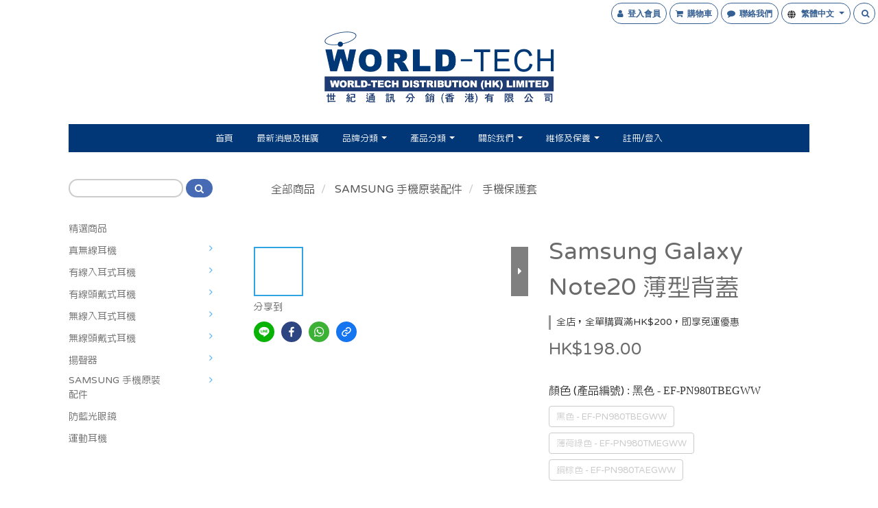

--- FILE ---
content_type: text/html; charset=utf-8
request_url: https://www.worldtech.com.hk/products/samsung-galaxy-note20-silicone-cover
body_size: 57604
content:
<!DOCTYPE html>

<!-- This is the default layout, you might customize it as you want -->
<html>
  <head>
    
    <!-- Google Tag Manager -->
<script>(function(w,d,s,l,i){w[l]=w[l]||[];w[l].push({'gtm.start':
new Date().getTime(),event:'gtm.js'});var f=d.getElementsByTagName(s)[0],
j=d.createElement(s),dl=l!='dataLayer'?'&l='+l:'';j.async=true;j.src=
'https://www.googletagmanager.com/gtm.js?id='+i+dl;f.parentNode.insertBefore(j,f);
})(window,document,'script','dataLayer','GTM-TWG7RQX');</script>
    <!-- Google tag (gtag.js) event -->
<script>
  gtag('event', 'purchase', {
    // <event_parameters>
  });
</script>
<!-- Google tag (gtag.js) event -->
<script>
  gtag('event', 'place_order', {
    // <event_parameters>
  });
</script>
<!-- End Google Tag Manager -->
    
    <!-- Global site tag (gtag.js) - AdWords: 798257393 -->
<script async src="https://www.googletagmanager.com/gtag/js?id=AW-798257393"></script>
<script>
  window.dataLayer = window.dataLayer || [];
  function gtag(){dataLayer.push(arguments);}
  gtag('js', new Date());

  gtag('config', 'AW-798257393');
</script>
    <script>
  gtag('event', 'page_view', {
    'send_to': 'AW-798257393',
    'user_id': 'replace with value'
  });
</script>
    <!-- End Global site tag (gtag.js) - AdWords: 798257393 -->

    <!-- HEAD LIQUID -->


  
    <title ng-non-bindable>Samsung Galaxy Note20 薄型背蓋</title>

  <meta name="description" content="Samsung Galaxy Note20 薄型背蓋絲滑質感，觸感柔軟，背蓋以專為Galaxy Note20 5G及Note20 Ultra 5G而設的時尚啞色包裹手機背面和側面。僅1.6毫米厚，為手機提供保護，同時帶來舒適緊握感。">




  

    <meta property="og:title" content="Samsung Galaxy Note20 薄型背蓋">

  <meta property="og:type" content="product"/>

    <meta property="og:url" content="https://www.worldtech.com.hk/products/samsung-galaxy-note20-silicone-cover">
    <link rel="canonical" href="https://www.worldtech.com.hk/products/samsung-galaxy-note20-silicone-cover">

  <meta property="og:description" content="Samsung Galaxy Note20 薄型背蓋絲滑質感，觸感柔軟，背蓋以專為Galaxy Note20 5G及Note20 Ultra 5G而設的時尚啞色包裹手機背面和側面。僅1.6毫米厚，為手機提供保護，同時帶來舒適緊握感。">

    <meta property="og:image" content="https://img.shoplineapp.com/media/image_clips/5fd6f4f1f1130f39b40c3b39/original.png?1607922929">
    <meta name="thumbnail" content="https://img.shoplineapp.com/media/image_clips/5fd6f4f1f1130f39b40c3b39/original.png?1607922929">

    <meta property="fb:app_id" content="2577730872268420">


  <link rel="preload" href="https://cdn.shoplineapp.com/s/javascripts/currencies.js" as="script">

  <link rel="preload" href="https://cdn.shoplineapp.com/assets/fonts/fontawesome-webfont.woff2?v=4.7.0" as="font" type="font/woff2" crossorigin>



      <link rel="preload" as="image" href="https://shoplineimg.com/5a28e0474926785efb0004e9/5fd6f4f1f1130f39b40c3b39/800x.webp?source_format=png" media="(max-height: 950px)">

<!-- locale meta -->

<meta name="viewport" content="width=device-width, initial-scale=1.0, viewport-fit=cover">

<meta name="mobile-web-app-capable" content="yes">
<meta name="format-detection" content="telephone=no" />

<meta name="google" value="notranslate">




    <script type="application/ld+json">
    {"@context":"https://schema.org","@type":"WebSite","name":"World-Tech","url":"https://www.worldtech.com.hk"}
    </script>


  <link rel="shortcut icon" type="image/png" href="https://img.shoplineapp.com/media/image_clips/5ac443f28d1db9eeb4003263/original.png?1522811889">

<!-- styles-->
<link rel="preconnect" href="https://fonts.gstatic.com">
<link href='https://fonts.googleapis.com/css?family=Open+Sans:300italic,400italic,600italic,700italic,800italic,400,300,600,700,800&display=swap' type='text/css' as="style" onload="this.rel='stylesheet'" />
<link href='https://fonts.googleapis.com/css?family=Source+Sans+Pro:200,300,400,600,700,900,200italic,300italic,400italic,600italic,700italic,900italic&display=swap' type='text/css' as="style" onload="this.rel='stylesheet'">
    <link rel="stylesheet" media="all" href="https://cdn.shoplineapp.com/assets/v1_legacy/application-8f2d23e5a23bf8e7a8490bc18567dec8f3e2c759471b2651b67a18fcd00d3d85.css" onload="" />

    <link rel="stylesheet" media="all" href="https://cdn.shoplineapp.com/assets/v1_legacy/shop_v1-3ae139c6ea049cbd1cecdcc92f16d9a0e940393e248f880b4ab87aed733809d6.css" onload="" />

      <link rel="stylesheet" media="all" href="https://cdn.shoplineapp.com/assets/v1_legacy/themes/simple-647c4914315bc75f69228ccba7a056517c0c9e752b2993586a5b3a4b71c2b88a.css" onload="" />






<style>
  :root {
      --buy-now-button-color: #282828;
      --primary-color: #2B3864;

    --cookie-consent-popup-z-index: 1000;
  }
</style>


  <link rel="stylesheet" media="all" href="https://cdn.shoplineapp.com/packs/css/intl_tel_input-0d9daf73.chunk.css" />




<!-- styles-->



<!-- GLOBAL CONTENT FOR HTML HEAD START-->
	    <link rel="stylesheet" media="all" href="https://cdn.shoplineapp.com/assets/themes/simple.blue-253d644eeeb9931be73eee17402a02a26938e5867f596d2986e9b22dba003bf9.css" onload="" />


	    <link rel="stylesheet" media="all" href="https://cdn.shoplineapp.com/assets/themes/header.centered-7b1381fe8034e006d6b2474a9480b853101848896418635227bd89c1100fe12c.css" onload="" />

	


	
<!-- GLOBAL CONTENT FOR HTML HEAD END -->


    <style>
    .boxify-image {
      background-size: cover;
    }
    .boxify-image .boxify-image-wrap img,
    .boxify-image.sl-media img {
      object-fit: cover;
    }
    </style>

<!--- Site Ownership Data -->
<!--- Site Ownership Data End-->

<base href="/">

  <style>
    a.btn.btn-link.btn-toggle.use-affiliate {
    display: none;
}

.Product-promotions-tag a {
    color: #515050;
}

.navbar-header .logo-image {
    max-height: 140px;
    max-width: 100%;
    margin-top: 15px;
    margin-bottom: 30px;
}
.navbar-menu>ul {
    padding: 0;
    background: #023777;
    line-height: 30px;
    max-width: 1080px;
    width: -webkit-fill-available;
    margin-bottom: -20px;
}
.navbar-menu>ul>li>a:hover:focus:visited:active, .navbar-menu>ul>li>a.active, .navbar-menu>ul>li>a {
    font-size: 13px;
}
.text-primary-color li a {
    color: #fff;
}
.text-primary-color a {
    color: #555;
}
.text-primary-color {
    color: #555;
}
.navbar-header-wrapper {
    margin-top: -30px;
    margin-bottom: -30px;
}
.navbar-wrapper {
    border-bottom: 0px solid #b1b1b1;
}
.owl-theme .owl-dots .owl-dot span {
    width: 15px;
    height: 8px;
    background: #6ce3ad;
}
.owl-theme .owl-dots .owl-dot.active span, .owl-theme .owl-dots .owl-dot:hover span {
    background: #023777;
}
#fixed-menu-container {
    position: fixed;
}
#fixed-menu-container .menu-button span {
    color: #023777;
    font-weight: 100;
    font-size: 12px;
    opacity: 1;
}
#fixed-menu-container .menu-words:not(.caret) {
    font-family: Century Gothic, Microsoft JhengHei;
    font-weight: 900;
}
#fixed-menu-container .menu-button:hover {
    background-color: #ffffff;
}
#fixed-menu-container .menu-button {
    background-color: #fff;
    border: 1px solid #023777;
    border-radius: 100px;
}
.content-tabset .links-container a {
    color: #666;
    font-size: 14px;
    display: none;
}
.container {
    margin-bottom: -20px;
}
.custom-page .item .product-item {
    margin-bottom: 0px;
    margin-top: -25px;
    padding: 15px;
}
.tab-pane a.btn.btn-facebook-login, .tab-pane button.btn.btn-success {
    border-radius: 0px !important;
}
.form-control.form-control-sm {
    border-radius: 100px;
}
h1, h2 {
    text-transform: unset;
}
.breadcrumb h1 {
    font-size: 20px;
    font-weight: 600;
    color: #023777;
}
.product-item .title, .product-item .price-sale, .info-box .price {
    text-align: left;
    font-size: 13px;
}
.product-info #btn-main-checkout.ladda-button:hover, .product-info #btn-addon-checkout:hover {
    color: #ffffff;
    background-color: #56a3ff;
    border: 1px solid #56a3ff;
}
.product-item .title, .product-item .price-sale, .info-box .price {
    text-align: center;
    font-size: 13px;
}
.product-info .title {
    font-size: 35px;
    color: #6b6b6b;
    font-weight: 100;
}
.product-info .price-regular {
    font-size: 25px;
    color: #6b6b6b;
    margin: 10px 0px 30px 0px;
}
.btn:hover:not(.product-buynow):not(.btn-clear):not(.btn-checkout), .actions button:hover {
    background: #56a3ff;
    color: #ffffff;
    border: 1px solid #56a3ff;
}
.btn-default:hover, .btn-default:focus, .btn-default.focus, .btn-default:active, .btn-default.active, .open>.dropdown-toggle.btn-default {
    color: #ffffff;
    background-color: #56a3ff;
    border-color: #56a3ff;
}
#footer {
    background: linear-gradient(to bottom right, #000307, #2076b6);
    min-height: 0px;
}
.nav-dropdown:hover .nav-dropdown-toggle:hover, .nav-dropdown-toggle.active {
    color: #fff;
}
.nav-dropdown-menu {
    background-color: #56a3ff;
    padding: 0; 
    line-height: 22px;
    width: max-content;
}
.navbar-menu>ul>li:hover {
    background-color: #56a3ff;
}
.mobile-revamp-navigation .sidr .section-header {
    background-color: #464646;
    color: #ffffff;
    line-height: 8px;
}
.mobile-revamp-navigation .sidr ul li a, .mobile-revamp-navigation .sidr ul li span {
    color: #081e2e;
    background-color: #ffffff;
    line-height: 35px;
}
.mobile-revamp-navigation .sidr ul li:hover>a, .mobile-revamp-navigation .sidr ul li:hover>span {
    background-color: #82bdff;
}
.sidr ul li a, .sidr ul li span {
    padding: 0 40px;
    display: block;
    text-decoration: none;
    font-size: 13px;
    text-transform: capitalize;
}
.sidr ul li {
    border-bottom: 0px solid #1F2429;
}
.categories-mobile-list i.fa.fa-angle-down, .categories-mobile-list i.fa.fa-angle-up {
    font-size: 12px;
}
.description-container {
    font-size: 13px;
    color: #6b6b6b;
    letter-spacing: 2px;
}
.catcount {
    opacity: 0;
}
.catmenu .dark-primary {
    border-bottom: 3px solid #6ce3ad;
}
.catmenu p {
    text-transform: uppercase;
    padding: 1px 25px;
    margin-bottom: 0px;
    letter-spacing: 2px;
}
.catmenu ul>li>a {
    font-size: 14px;
    color: #6b6b6b;
}
.pagination>li:last-child>a, .pagination>li:last-child>span {
    border-top-right-radius: 100px;
    border-bottom-right-radius: 100px;
}
.pagination>li:first-child>a, .pagination>li:first-child>span {
    margin-left: 0;
    border-top-left-radius: 100px;
    border-bottom-left-radius: 100px;
    margin-bottom: 80px;
}
.page-item-products-container .pagination {
    border-radius: 0px;
    margin-top: 0px;
}
.box-info {
    font-size: 12px;
}
.pagination>li>a, .pagination>li>span {
    line-height: 1;
    color: #4c4c4c;
}
.global-primary a {
    color: #cacaca;
}
.page-style {
    padding: 0px 29px;
}
.product-info .price-sale {
    font-size: 30px;
    margin-top: -30px;
    margin-bottom: 40px;
}
.nav-dropdown-menu>li>a:hover, .nav-dropdown-menu>li>a:focus, .nav-dropdown-menu>.active>a, .nav-dropdown-menu>.active>a:hover, .nav-dropdown-menu>.active>a:focus {
    color: #56a3ff;
    background-color: #FFFFFF;
}
.desktop-shop-search-input {
    width: 71%;
    margin-right: 0px;
}
.shop-search-input {
    height: 27px;
    vertical-align: middle;
    border-radius: 100px;
    border: 2px solid #ccc;
    text-align: center;
}
.mobile-shop-search-input {
    margin-right: 0px;
    border-radius: 100px;
}
p.global-primary.dark-primary.section-title {
    opacity: 1;
    text-align: center;
    font-size: 14px;
    color: #FFF;
    background-color: #023777;
    margin-left: 25px;
    margin-right: 25px;
    border-radius: 100px;
    display: none;
}
.tg {
    width: 100%;
}
.btn-default, .btn-color-primary, .btn:not(.btn-clear):not(.btn-checkout):not(.product-buynow), .btn-color-primary:visited, .btn:visited {
    background: #466bb4;
    color: white;
    border: 1px solid #466bb4;
    border-radius: 100px;
}
.page-cart .btn-success:hover, .page-cart .btn-success:focus, .page-cart .btn-success.focus, .page-cart .btn-success:active, .page-cart .btn-success.active, .page-cart .open>.dropdown-toggle.btn-success, .page-checkout .btn-success:hover, .page-checkout .btn-success:focus, .page-checkout .btn-success.focus, .page-checkout .btn-success:active, .page-checkout .btn-success.active, .page-checkout .open>.dropdown-toggle.btn-success, .page-order-show .btn-success:hover, .page-order-show .btn-success:focus, .page-order-show .btn-success.focus, .page-order-show .btn-success:active, .page-order-show .btn-success.active, .page-order-show .open>.dropdown-toggle.btn-success {
    color: #fff !important;
    background-color: #56a3ff !important;
    border-color: #56a3ff !important;
}
.page-cart .btn-success, .page-checkout .btn-success, .page-order-show .btn-success {
    color: #fff !important;
    background-color: #6ce3ad !important;
    border-color: #6ce3ad !important;
}
.cart-header {
    background-color: #ffffff;
    border-bottom: 1px solid #081e2e;
}
.mobile-revamp-navigation .sidr {
    background-color: #ffffff;
    color: #081e2e;
}
.cart-chkt-btn {
    color: #ffffff !important;
    border: 1px solid #FFFFFF;
    background-color: #6ce3ad;
    font-weight: 100;
    border-radius: 100px;
}
.cart-chkt-btn:hover {
    background-color: #56a3ff;
}
.sidr {
    font-size: 13px;
}
.btn-custom {
    font-weight: 100;
}
.btn:hover:not(.product-buynow):not(.btn-clear):not(.btn-checkout), .actions button:hover {
    border-radius: 100px;
}
#checkout-container .order-summary .btn-checkout {
    border-radius: 100px;
}
.page-item-google-map-iframe iframe {
    width: 100%;
    min-height: 380px;
}
#fb-storefront-iframe {
    width: auto;
    text-align: center;
    overflow: hidden;
    border: 0;
    display: block;
    margin: 0 auto;
    max-height: 285px;
}
.quick-cart-mobile .info-box {
    min-height: 0px;
}
.btn-add-to-cart.mobile-cart {
    display: none;
}
* {
   font-family: 'Century Gothic', 'noto sans';
}

#sidebar > li:nth-of-type(n+11){
display:none;
}

.categories-mobile-list > li:nth-of-type(n+11){
display:none;
}

#fixed-menu-container .menu-button.dropdown-menu {
    border-radius: 0px;
}

#fixed-menu-container .dropdown-menu li {
    line-height: 25px;
}

.member-center-profile .container span {
    font-family: 'Varela Round', 'cwtexhei';
}

.member-center-logout #signoutForm .btn-link {
    background-color: #466bb4;
    color: #fff;
    text-decoration: none;
    padding: 5px;
}
.variation-label {
    font-size: small;
}
.product-item .price {
    font-family: 'Century Gothic', 'cwtexhei';
    font-size: medium;
    font-weight: 700;
}
.product-item .title {
    font-family: 'Century Gothic', 'cwTeXYen';
    font-size: 14px;
}
.boxify-container .boxify-item {
    max-height: 235px;
}
.boxify-container {
	padding: 20px;
}

.product-item .price-sale {
    color: #ff0909;
}
.custom-page .item .product-item {
    margin-bottom: 9px;
    margin-top: 10px;
    padding: 7px;
}

.btn.btn-success.btn-block.ladda-button {
padding: 20px 10px;
}
  </style>
  <meta name="google-site-verification" content="0th8Fstq334J7nG-8eMA4LMmwvjCMewU9ImRYsXfvD0" />
<meta name="csrf-param" content="authenticity_token" />
<meta name="csrf-token" content="o0R1r8EEeU5lFO8AOxsNV8eVjWAeIdPn/nSz+PrqejSIaEFizugw/AGHa9cgIFD66raQk21pJ947mUGwyDxxYA==" />


<script type="text/javascript">
  window.mainConfig = JSON.parse('{\"sessionId\":\"\",\"merchantId\":\"5a28e0474926785efb0004e9\",\"appCoreHost\":\"shoplineapp.com\",\"assetHost\":\"https://cdn.shoplineapp.com/packs/\",\"apiBaseUrl\":\"http://shoplineapp.com\",\"eventTrackApi\":\"https://events.shoplytics.com/api\",\"frontCommonsApi\":\"https://front-commons.shoplineapp.com/api\",\"appendToUrl\":\"\",\"env\":\"production\",\"merchantData\":{\"_id\":\"5a28e0474926785efb0004e9\",\"addon_limit_enabled\":true,\"base_country_code\":\"HK\",\"base_currency\":{\"id\":\"hkd\",\"iso_code\":\"HKD\",\"alternate_symbol\":\"HK$\",\"name\":\"Hong Kong Dollar\",\"symbol_first\":true,\"subunit_to_unit\":100},\"base_currency_code\":\"HKD\",\"beta_feature_keys\":[\"promotions_setup\",\"promotions_apply\",\"hide_coupon\"],\"brand_home_url\":\"https://www.worldtech.com.hk\",\"checkout_setting\":{\"enable_membership_autocheck\":false,\"enable_subscription_autocheck\":false,\"enabled_abandoned_cart_notification\":true,\"rounding_setting\":{\"enabled\":false,\"rounding_mode\":\"round_half_even\",\"smallest_denomination\":10}},\"current_plan_key\":\"basket\",\"current_theme_key\":\"simple\",\"delivery_option_count\":6,\"enabled_stock_reminder\":false,\"handle\":\"gchan863\",\"identifier\":\"\",\"instagram_access_token\":\"\",\"instagram_id\":\"\",\"invoice_activation\":\"inactive\",\"is_image_service_enabled\":true,\"mobile_logo_media_url\":\"https://img.shoplineapp.com/media/image_clips/5abc51860e64feca900012cc/original.png?1522291077\",\"name\":\"World-Tech\",\"order_setting\":{\"invoice_activation\":\"inactive\",\"short_message_activation\":\"inactive\",\"default_out_of_stock_reminder\":false,\"auto_cancel_expired_orders\":false,\"enabled_order_auth_expiry\":false,\"enforce_user_login_on_checkout\":false,\"enabled_abandoned_cart_notification\":true,\"enable_order_split_einvoice_reissue\":false,\"enabled_location_id\":false,\"custom_fields\":null,\"invoice\":{\"tax_id\":\"\"},\"facebook_messenging\":{\"status\":\"deactivated\"},\"status_update_sms\":{\"status\":\"deactivated\"}},\"payment_method_count\":5,\"product_setting\":{\"enabled_show_member_price\":true,\"variation_display\":\"swatches\",\"enabled_product_review\":true},\"promotion_setting\":{\"one_coupon_limit_enabled\":true,\"multi_order_discount_strategy\":\"order_or_tier_promotion\",\"order_gift_threshold_mode\":\"after_price_discounts\",\"order_free_shipping_threshold_mode\":\"after_all_discounts\",\"category_item_gift_threshold_mode\":\"before_discounts\",\"category_item_free_shipping_threshold_mode\":\"before_discounts\"},\"rollout_keys\":[\"2FA_google_authenticator\",\"3_layer_category\",\"3_layer_navigation\",\"3_layer_variation\",\"711_CB_13countries\",\"711_CB_pickup_TH\",\"711_c2b_report_v2\",\"711_cross_delivery\",\"MC_manual_order\",\"MO_Apply_Coupon_Code\",\"StaffCanBeDeleted_V1\",\"UTM_export\",\"UTM_register\",\"abandoned_cart_notification\",\"add_system_fontstyle\",\"add_to_cart_revamp\",\"addon_products_limit_10\",\"addon_products_limit_unlimited\",\"addon_quantity\",\"address_format_batch2\",\"address_format_jp\",\"address_format_my\",\"address_format_us\",\"address_format_vn\",\"admin_app_extension\",\"admin_custom_domain\",\"admin_image_service\",\"admin_manual_order\",\"admin_realtime\",\"admin_vietnam_dong\",\"adminapp_order_form\",\"adminapp_wa_contacts_list\",\"ads_system_new_tab\",\"adyen_my_sc\",\"affiliate_by_product\",\"affiliate_dashboard\",\"alipay_hk_sc\",\"amazon_product_review\",\"android_pos_agent_clockin_n_out\",\"android_pos_purchase_order_partial_in_storage\",\"android_pos_save_send_receipt\",\"android_pos_v2_force_upgrade_version_1-50-0_date_2025-08-30\",\"app_categories_filtering\",\"app_multiplan\",\"app_subscription_prorated_billing\",\"apply_multi_order_discount\",\"apps_store\",\"apps_store_blog\",\"apps_store_fb_comment\",\"apps_store_wishlist\",\"appstore_free_trial\",\"archive_order_data\",\"archive_order_ui\",\"assign_products_to_category\",\"auth_flow_revamp\",\"auto_credit\",\"auto_credit_notify\",\"auto_credit_percentage\",\"auto_credit_recurring\",\"auto_reply_comment\",\"auto_save_sf_plus_address\",\"auto_suspend_admin\",\"back_in_stock_notify\",\"basket_comparising_link_CNY\",\"basket_comparising_link_HKD\",\"basket_comparising_link_TWD\",\"basket_invoice_field\",\"basket_pricing_page_cny\",\"basket_pricing_page_hkd\",\"basket_pricing_page_myr\",\"basket_pricing_page_sgd\",\"basket_pricing_page_thb\",\"basket_pricing_page_twd\",\"basket_pricing_page_usd\",\"basket_pricing_page_vnd\",\"basket_subscription_coupon\",\"basket_subscription_email\",\"bianco_setting\",\"bidding_select_product\",\"bing_ads\",\"birthday_format_v2\",\"block_gtm_for_lighthouse\",\"blog\",\"blog_app\",\"blog_revamp_admin\",\"blog_revamp_admin_category\",\"blog_revamp_doublewrite\",\"blog_revamp_related_products\",\"blog_revamp_shop_category\",\"blog_revamp_singleread\",\"breadcrumb\",\"broadcast_advanced_filters\",\"broadcast_analytics\",\"broadcast_clone\",\"broadcast_email_html\",\"broadcast_facebook_template\",\"broadcast_line_template\",\"broadcast_unsubscribe_email\",\"bulk_action_customer\",\"bulk_action_product\",\"bulk_import_multi_lang\",\"bulk_payment_delivery_setting\",\"bulk_printing_labels_711C2C\",\"bulk_update_dynamic_fields\",\"bulk_update_job\",\"bulk_update_new_fields\",\"bulk_update_product_download_with_filter\",\"bulk_update_tag\",\"bundle_add_type\",\"bundle_group\",\"bundle_page\",\"bundle_pricing\",\"bundle_promotion_apply_enhancement\",\"bundle_stackable\",\"buy_at_amazon\",\"buy_button\",\"buy_now_button\",\"buyandget_promotion\",\"callback_service\",\"cancel_order_by_customer\",\"cancel_order_by_customer_v2\",\"cart_addon\",\"cart_addon_condition\",\"cart_addon_limit\",\"cart_use_product_service\",\"cart_uuid\",\"category_banner_multiple\",\"category_limit_unlimited\",\"category_sorting\",\"channel_amazon\",\"channel_fb\",\"channel_integration\",\"charge_shipping_fee_by_product_qty\",\"chat_widget\",\"chat_widget_livechat\",\"checkout_membercheckbox_toggle\",\"checkout_setting\",\"cn_pricing_page_2019\",\"combine_orders_app\",\"component_h1_tag\",\"connect_new_facebookpage\",\"consolidated_billing\",\"cookie_consent\",\"country_code\",\"coupon_center_back_to_cart\",\"coupon_notification\",\"coupon_v2\",\"create_staff_revamp\",\"credit_campaign\",\"credit_condition_5_tier_ec\",\"credit_point_triggerpoint\",\"crm_email_custom\",\"crm_notify_preview\",\"crm_sms_custom\",\"crm_sms_notify\",\"cross_shop_tracker\",\"custom_css\",\"custom_home_delivery_tw\",\"custom_notify\",\"custom_order_export\",\"customer_advanced_filter\",\"customer_coupon\",\"customer_custom_field_limit_5\",\"customer_data_secure\",\"customer_edit\",\"customer_export_v2\",\"customer_group\",\"customer_group_analysis\",\"customer_group_filter_p2\",\"customer_group_filter_p3\",\"customer_group_regenerate\",\"customer_group_sendcoupon\",\"customer_import_50000_failure_report\",\"customer_import_v2\",\"customer_import_v3\",\"customer_list\",\"customer_new_report\",\"customer_referral\",\"customer_referral_notify\",\"customer_search_match\",\"customer_tag\",\"dashboard_v2\",\"dashboard_v2_revamp\",\"date_picker_v2\",\"deep_link_support_linepay\",\"deep_link_support_payme\",\"deep_search\",\"default_theme_ultrachic\",\"delivery_time\",\"delivery_time_with_quantity\",\"design_submenu\",\"dev_center_app_store\",\"disable_footer_brand\",\"disable_old_upgrade_reminder\",\"domain_applicable\",\"doris_bien_setting\",\"dusk_setting\",\"dynamic_shipping_rate_refactor\",\"ec_order_unlimit\",\"ecpay_expirydate\",\"ecpay_payment_gateway\",\"einvoice_bulk_update\",\"einvoice_edit\",\"einvoice_newlogic\",\"email_credit_expire_notify\",\"email_custom\",\"email_member_forget_password_notify\",\"email_member_register_notify\",\"email_order_notify\",\"email_verification\",\"enable_body_script\",\"enable_calculate_api_promotion_apply\",\"enable_calculate_api_promotion_filter\",\"enable_cart_api\",\"enable_cart_service\",\"enable_corejs_splitting\",\"enable_new_css_bundle\",\"enable_order_status_callback_revamp_for_promotion\",\"enable_order_status_callback_revamp_for_storefront\",\"enable_promotion_usage_record\",\"enable_shopjs_splitting\",\"enhanced_catalog_feed\",\"enterprise_recaptcha_trial\",\"exclude_product\",\"exclude_product_v2\",\"execute_shipment_permission\",\"export_inventory_report_v2\",\"express_cart\",\"facebook_ads\",\"facebook_dia\",\"facebook_login\",\"facebook_messenger_subscription\",\"facebook_notify\",\"facebook_pixel_manager\",\"fb_comment_app\",\"fb_entrance_optimization\",\"fb_feed_unlimit\",\"fb_group\",\"fb_multi_category_feed\",\"fb_pixel_matching\",\"fb_pixel_v2\",\"fb_post_management\",\"fb_product_set\",\"fb_ssapi\",\"fb_sub_button\",\"fbe_oe\",\"fbe_shop\",\"fbe_v2\",\"fbe_v2_edit\",\"fbig_shop_disabled\",\"feature_alttag_phase1\",\"feature_alttag_phase2\",\"flash_price_campaign\",\"fm_order_receipt\",\"fmt_c2c_newlabel\",\"fmt_revision\",\"footer_builder\",\"footer_builder_new\",\"form_builder\",\"form_builder_access\",\"form_builder_user_management\",\"form_builder_v2_elements\",\"form_builder_v2_receiver\",\"form_builder_v2_report\",\"fps_rolling_key\",\"freeshipping_promotion_condition\",\"get_coupon\",\"get_promotions_by_cart\",\"gift_promotion_condition\",\"gift_shipping_promotion_discount_condition\",\"gifts_limit_10\",\"gifts_limit_unlimited\",\"gmv_revamp\",\"godaddy\",\"google_ads_api\",\"google_ads_manager\",\"google_analytics_4\",\"google_analytics_manager\",\"google_content_api\",\"google_dynamic_remarketing_tag\",\"google_enhanced_conversions\",\"google_preorder_feed\",\"google_product_category_3rdlayer\",\"google_recaptcha\",\"google_remarketing_manager\",\"google_signup_login\",\"google_tag_manager\",\"gp_tw_sc\",\"group_url_bind_post_live\",\"h2_tag_phase1\",\"hct_logistics_bills_report\",\"hidden_product\",\"hidden_product_p2\",\"hide_credit_point_record_balance\",\"hk_pricing_page_2019\",\"hkd_pricing_page_disabled_2020\",\"ig_browser_notify\",\"ig_live\",\"ig_login_entrance\",\"ig_new_api\",\"image_gallery\",\"image_gallery_p2\",\"image_host_by_region\",\"image_limit_100000\",\"image_limit_30000\",\"image_widget_mobile\",\"increase_variation_limit\",\"instagram_create_post\",\"instagram_post_sales\",\"instant_order_form\",\"integrated_label_711\",\"integrated_sfexpress\",\"integration_one\",\"inventory_change_reason\",\"inventory_search_v2\",\"job_api_products_export\",\"job_api_user_export\",\"job_product_import\",\"jquery_v3\",\"kingsman_v2_setting\",\"layout_engine\",\"layout_engine_service_kingsman_blogs\",\"layout_engine_service_kingsman_member_center\",\"layout_engine_service_kingsman_promotions\",\"line_ads_tag\",\"line_broadcast\",\"line_login\",\"line_login_mobile\",\"line_shopping_new_fields\",\"live_after_keyword\",\"live_announce_bids\",\"live_announce_buyer\",\"live_bidding\",\"live_bulk_checkoutlink\",\"live_bulk_edit\",\"live_checkout_notification\",\"live_checkout_notification_all\",\"live_checkout_notification_message\",\"live_comment_discount\",\"live_comment_robot\",\"live_create_product_v2\",\"live_crosspost\",\"live_dashboard_product\",\"live_event_discount\",\"live_exclusive_price\",\"live_fb_group\",\"live_fhd_video\",\"live_general_settings\",\"live_group_event\",\"live_host_panel\",\"live_ig_messenger_broadcast\",\"live_ig_product_recommend\",\"live_im_switch\",\"live_keyword_switch\",\"live_line_broadcast\",\"live_line_multidisplay\",\"live_luckydraw_enhancement\",\"live_messenger_broadcast\",\"live_order_block\",\"live_print_advanced\",\"live_product_recommend\",\"live_shopline_keyword\",\"live_stream_settings\",\"locale_revamp\",\"logistic_bill_v2_711_b2c\",\"logistic_bill_v2_711_c2c\",\"logo_favicon\",\"luckydraw_products\",\"luckydraw_qualification\",\"manual_activation\",\"manual_order\",\"manual_order_7-11\",\"manual_order_ec_to_sc\",\"manually_bind_post\",\"mc-history-instant\",\"mc_711crossborder\",\"mc_ad_tag\",\"mc_assign_message\",\"mc_auto_bind_member\",\"mc_autoreply_question\",\"mc_broadcast\",\"mc_bulk_read\",\"mc_chatbot_template\",\"mc_delete_message\",\"mc_edit_cart\",\"mc_history_instant\",\"mc_history_post\",\"mc_im\",\"mc_inbox_autoreply\",\"mc_instant_notifications\",\"mc_invoicetitle_optional\",\"mc_keyword_autotagging\",\"mc_line_broadcast\",\"mc_line_cart\",\"mc_logistics_hct\",\"mc_logistics_tcat\",\"mc_manage_blacklist\",\"mc_mark_todo\",\"mc_new_menu\",\"mc_phone_tag\",\"mc_reminder_unpaid\",\"mc_reply_pic\",\"mc_setting_message\",\"mc_setting_orderform\",\"mc_shop_message_refactor\",\"mc_sort_waitingtime\",\"mc_sort_waitingtime_new\",\"mc_tw_invoice\",\"media_gcp_upload\",\"member_center_profile_revamp\",\"member_import_notify\",\"member_info_reward\",\"member_info_reward_subscription\",\"member_password_setup_notify\",\"membership_tier_double_write\",\"memebr_center_point_credit_revamp\",\"menu_limit_100\",\"menu_limit_unlimited\",\"merchant_bills_banktransfer\",\"message_center_v3\",\"message_revamp\",\"mo_remove_discount\",\"mobile_and_email_signup\",\"modularize_address_format\",\"molpay_credit_card\",\"multi_lang\",\"multicurrency\",\"my_pricing_page_2019\",\"myapp_reauth_alert\",\"myr_pricing_page_disabled_2020\",\"new_app_subscription\",\"new_layout_for_mobile_and_pc\",\"new_onboarding_flow\",\"new_return_management\",\"new_settings_apply_all_promotion\",\"new_signup_flow\",\"new_sinopac_3d\",\"notification_custom_sending_time\",\"npb_theme_philia\",\"npb_widget_font_size_color\",\"ob_revamp\",\"ob_sgstripe\",\"ob_twecpay\",\"oceanpay\",\"old_fbe_removal\",\"onboarding_basketplan\",\"onboarding_handle\",\"one_new_filter\",\"one_page_store_checkout\",\"one_page_store_clone\",\"one_page_store_product_set\",\"oneship_installable\",\"online_credit_redemption_toggle\",\"online_store_design\",\"online_store_design_setup_guide_basketplan\",\"order_add_to_cart\",\"order_archive_calculation_revamp_crm_amount\",\"order_archive_calculation_revamp_crm_member\",\"order_archive_product_testing\",\"order_archive_testing\",\"order_archive_testing_crm\",\"order_archive_testing_order_details\",\"order_archive_testing_return_order\",\"order_confirmation_slip_upload\",\"order_custom_field_limit_5\",\"order_custom_notify\",\"order_decoupling_product_revamp\",\"order_discount_stackable\",\"order_export_366day\",\"order_export_v2\",\"order_filter_shipped_date\",\"order_message_broadcast\",\"order_new_source\",\"order_promotion_split\",\"order_search_custom_field\",\"order_search_sku\",\"order_select_across_pages\",\"order_sms_notify\",\"order_split\",\"order_status_non_automation\",\"order_status_tag_color\",\"order_tag\",\"orderemail_new_logic\",\"other_custom_notify\",\"out_of_stock_order\",\"page_builder_revamp\",\"page_builder_revamp_theme_setting\",\"page_builder_section_cache_enabled\",\"page_builder_widget_accordion\",\"page_builder_widget_blog\",\"page_builder_widget_category\",\"page_builder_widget_collage\",\"page_builder_widget_countdown\",\"page_builder_widget_custom_liquid\",\"page_builder_widget_instagram\",\"page_builder_widget_product_text\",\"page_builder_widget_subscription\",\"page_builder_widget_video\",\"page_limit_unlimited\",\"page_view_cache\",\"pakpobox\",\"partial_free_shipping\",\"payme\",\"payment_condition\",\"payment_fee_config\",\"payment_image\",\"payment_octopus\",\"payment_slip_notify\",\"paypal_upgrade\",\"pdp_image_lightbox\",\"pdp_image_lightbox_icon\",\"pending_subscription\",\"philia_setting\",\"pickup_remember_store\",\"plp_label_wording\",\"plp_product_seourl\",\"plp_variation_selector\",\"pos_only_product_settings\",\"pos_retail_store_price\",\"pos_setup_guide_basketplan\",\"post_cancel_connect\",\"post_commerce_stack_comment\",\"post_fanpage_luckydraw\",\"post_fb_group\",\"post_general_setting\",\"post_lock_pd\",\"post_sales_dashboard\",\"postsale_auto_reply\",\"postsale_create_post\",\"postsale_ig_auto_reply\",\"postsales_connect_multiple_posts\",\"preset_publish\",\"product_available_time\",\"product_cost_permission\",\"product_feed_info\",\"product_feed_manager_availability\",\"product_feed_revamp\",\"product_index_v2\",\"product_info\",\"product_limit_1000\",\"product_limit_unlimited\",\"product_log_v2\",\"product_quantity_update\",\"product_recommendation_abtesting\",\"product_revamp_doublewrite\",\"product_revamp_singleread\",\"product_review_import\",\"product_review_import_installable\",\"product_review_plp\",\"product_review_reward\",\"product_search\",\"product_set_revamp\",\"product_set_v2_enhancement\",\"product_summary\",\"promotion_blacklist\",\"promotion_filter_by_date\",\"promotion_first_purchase\",\"promotion_first_purchase_channel\",\"promotion_hour\",\"promotion_limit_100\",\"promotion_minitem\",\"promotion_page\",\"promotion_page_reminder\",\"promotion_page_seo_button\",\"promotion_record_archive_test\",\"promotion_reminder\",\"purchase_limit_campaign\",\"quick_answer\",\"recaptcha_reset_pw\",\"redirect_301_settings\",\"rejected_bill_reminder\",\"remove_fblike_sc\",\"repay_cookie\",\"replace_janus_interface\",\"replace_lms_old_oa_interface\",\"reports\",\"revert_credit\",\"revert_credit_p2\",\"revert_credit_status\",\"sales_dashboard\",\"sangria_setting\",\"sc_advanced_keyword\",\"sc_alipay_standard\",\"sc_atm\",\"sc_auto_bind_member\",\"sc_autodetect_address\",\"sc_autodetect_paymentslip\",\"sc_autoreply_icebreaker\",\"sc_clearcart\",\"sc_clearcart_all\",\"sc_comment_label\",\"sc_comment_list\",\"sc_conversations_statistics_sunset\",\"sc_download_adminapp\",\"sc_group_pm_commentid\",\"sc_group_webhook\",\"sc_intercom\",\"sc_list_search\",\"sc_mo_711emap\",\"sc_outstock_msg\",\"sc_overall_statistics_api_v3\",\"sc_pickup\",\"sc_product_set\",\"sc_product_variation\",\"sc_slp_subscription_promotion\",\"sc_standard\",\"sc_store_pickup\",\"sc_wa_message_report\",\"scheduled_home_page\",\"search_function_image_gallery\",\"security_center\",\"select_all_customer\",\"select_all_inventory\",\"send_coupon_notification\",\"session_expiration_period\",\"setup_guide_basketplan\",\"sfexpress_centre\",\"sfexpress_eflocker\",\"sfexpress_service\",\"sfexpress_store\",\"sg_onboarding_currency\",\"share_cart_link\",\"shop_builder_plp\",\"shop_category_filter\",\"shop_category_filter_bulk_action\",\"shop_product_search_rate_limit\",\"shop_related_recaptcha\",\"shop_template_advanced_setting\",\"shopline_captcha\",\"shopline_email_captcha\",\"shopline_product_reviews\",\"shoplytics_api_ordersales_v4\",\"shoplytics_api_psa_wide_table\",\"shoplytics_benchmark\",\"shoplytics_broadcast_api_v3\",\"shoplytics_channel_store_permission\",\"shoplytics_credit_analysis\",\"shoplytics_customer_refactor_api_v3\",\"shoplytics_date_picker_v2\",\"shoplytics_event_realtime_refactor_api_v3\",\"shoplytics_events_api_v3\",\"shoplytics_export_flex\",\"shoplytics_homepage_v2\",\"shoplytics_invoices_api_v3\",\"shoplytics_lite\",\"shoplytics_membership_tier_growth\",\"shoplytics_orders_api_v3\",\"shoplytics_ordersales_v3\",\"shoplytics_payments_api_v3\",\"shoplytics_pro\",\"shoplytics_product_revamp_api_v3\",\"shoplytics_promotions_api_v3\",\"shoplytics_psa_multi_stores_export\",\"shoplytics_psa_sub_categories\",\"shoplytics_rfim_enhancement_v3\",\"shoplytics_session_metrics\",\"shoplytics_staff_api_v3\",\"shoplytics_to_hd\",\"shopping_session_enabled\",\"signin_register_revamp\",\"skya_setting\",\"sl_logistics_bulk_action\",\"sl_logistics_fmt_freeze\",\"sl_logistics_modularize\",\"sl_payment_alipay\",\"sl_payment_cc\",\"sl_payment_standard_v2\",\"sl_payment_type_check\",\"sl_payments_apple_pay\",\"sl_payments_cc_promo\",\"sl_payments_my_cc\",\"sl_payments_my_fpx\",\"sl_payments_sg_cc\",\"sl_pos_admin_cancel_order\",\"sl_pos_admin_delete_order\",\"sl_pos_admin_inventory_transfer\",\"sl_pos_admin_order_archive_testing\",\"sl_pos_admin_purchase_order\",\"sl_pos_admin_register_shift\",\"sl_pos_admin_staff\",\"sl_pos_agent_by_channel\",\"sl_pos_agent_clockin_n_out\",\"sl_pos_agent_performance\",\"sl_pos_android_A4_printer\",\"sl_pos_android_check_cart_items_with_local_db\",\"sl_pos_android_order_reduction\",\"sl_pos_android_receipt_enhancement\",\"sl_pos_app_order_archive_testing\",\"sl_pos_app_transaction_filter_enhance\",\"sl_pos_bugfender_log_reduction\",\"sl_pos_bulk_import_update_enhancement\",\"sl_pos_check_duplicate_create_order\",\"sl_pos_claim_coupon\",\"sl_pos_convert_order_to_cart_by_snapshot\",\"sl_pos_customerID_duplicate_check\",\"sl_pos_customer_info_enhancement\",\"sl_pos_customized_price\",\"sl_pos_disable_touchid_unlock\",\"sl_pos_discount\",\"sl_pos_einvoice_refactor\",\"sl_pos_feature_permission\",\"sl_pos_force_upgrade_1-109-0\",\"sl_pos_force_upgrade_1-110-1\",\"sl_pos_free_gifts_promotion\",\"sl_pos_from_Swift_to_OC\",\"sl_pos_iOS_A4_printer\",\"sl_pos_iOS_app_transaction_filter_enhance\",\"sl_pos_iOS_cashier_revamp_cart\",\"sl_pos_iOS_cashier_revamp_product_list\",\"sl_pos_iPadOS_version_upgrade_remind_16_0_0\",\"sl_pos_initiate_couchbase\",\"sl_pos_inventory_count\",\"sl_pos_inventory_count_difference_reason\",\"sl_pos_inventory_count_for_selected_products\",\"sl_pos_inventory_feature_module\",\"sl_pos_inventory_transfer_insert_enhancement\",\"sl_pos_inventory_transfer_request\",\"sl_pos_invoice_product_name_filter\",\"sl_pos_invoice_swiftUI_revamp\",\"sl_pos_invoice_toast_show\",\"sl_pos_ios_receipt_info_enhancement\",\"sl_pos_ios_small_label_enhancement\",\"sl_pos_ios_version_upgrade_remind\",\"sl_pos_itc\",\"sl_pos_logo_terms_and_condition\",\"sl_pos_new_report_customer_analysis\",\"sl_pos_new_report_daily_payment_methods\",\"sl_pos_new_report_overview\",\"sl_pos_new_report_product_preorder\",\"sl_pos_new_report_transaction_detail\",\"sl_pos_no_minimum_age\",\"sl_pos_order_refactor_admin\",\"sl_pos_order_upload_using_pos_service\",\"sl_pos_partial_return\",\"sl_pos_password_setting_refactor\",\"sl_pos_payment\",\"sl_pos_payment_method_picture\",\"sl_pos_payment_method_prioritized_and_hidden\",\"sl_pos_payoff_preorder\",\"sl_pos_product_add_to_cart_refactor\",\"sl_pos_product_variation_ui\",\"sl_pos_promotion\",\"sl_pos_purchase_order_onlinestore\",\"sl_pos_purchase_order_partial_in_storage\",\"sl_pos_receipt_information\",\"sl_pos_receipt_preorder_return_enhancement\",\"sl_pos_receipt_swiftUI_revamp\",\"sl_pos_register_shift\",\"sl_pos_report_shoplytics_psi\",\"sl_pos_revert_credit\",\"sl_pos_save_send_receipt\",\"sl_pos_show_coupon\",\"sl_pos_stock_refactor\",\"sl_pos_supplier_refactor\",\"sl_pos_toast_revamp\",\"sl_pos_transaction_conflict\",\"sl_pos_transaction_view_admin\",\"sl_pos_transfer_onlinestore\",\"sl_pos_user_permission\",\"sl_pos_variation_setting_refactor\",\"sl_purchase_order_search_create_enhancement\",\"slp_bank_promotion\",\"slp_product_subscription\",\"slp_remember_credit_card\",\"slp_swap\",\"smart_omo_appstore\",\"smart_product_recommendation\",\"smart_product_recommendation_regular\",\"smart_recommended_related_products\",\"sms_custom\",\"sms_with_shop_name\",\"social_channel_revamp\",\"social_channel_user\",\"social_name_in_order\",\"sso_lang_th\",\"sso_lang_vi\",\"staff_elasticsearch\",\"staff_limit_5\",\"staff_service_migration\",\"static_resource_host_by_region\",\"stop_slp_approvedemail\",\"storefront_app_extension\",\"storefront_return\",\"stripe_3d_secure\",\"stripe_3ds_cny\",\"stripe_3ds_hkd\",\"stripe_3ds_myr\",\"stripe_3ds_sgd\",\"stripe_3ds_thb\",\"stripe_3ds_usd\",\"stripe_3ds_vnd\",\"stripe_google_pay\",\"stripe_payment_intents\",\"stripe_radar\",\"stripe_subscription_my_account\",\"structured_data\",\"sub_sgstripe\",\"subscription_config_edit\",\"subscription_config_edit_delivery_payment\",\"subscription_currency\",\"tappay_3D_secure\",\"tappay_sdk_v2_3_2\",\"tappay_sdk_v3\",\"tax_inclusive_setting\",\"taxes_settings\",\"tcat_711pickup_sl_logisitics\",\"tcat_logistics_bills_report\",\"tcat_newlabel\",\"th_pricing_page_2020\",\"thb_pricing_page_disabled_2020\",\"theme_bianco\",\"theme_doris_bien\",\"theme_kingsman_v2\",\"theme_level_3\",\"theme_sangria\",\"theme_ultrachic\",\"tnc-checkbox\",\"toggle_mobile_category\",\"tw_app_shopback_cashback\",\"tw_fm_sms\",\"tw_pricing_page_2019\",\"tw_stripe_subscription\",\"twd_pricing_page_disabled_2020\",\"uc_integration\",\"uc_v2_endpoints\",\"ultra_setting\",\"unified_admin\",\"use_ngram_for_order_search\",\"user_center_social_channel\",\"user_credits\",\"variant_image_selector\",\"variant_saleprice_cost_weight\",\"variation_label_swatches\",\"varm_setting\",\"vn_pricing_page_2020\",\"vnd_pricing_page_disabled_2020\",\"whatsapp_extension\",\"whatsapp_order_form\",\"whatsapp_orderstatus_toggle\",\"wishlist_app\",\"yahoo_dot\",\"youtube_live_shopping\",\"zotabox_installable\"],\"shop_default_home_url\":\"https://gchan863.shoplineapp.com\",\"shop_status\":\"open\",\"show_sold_out\":true,\"sl_payment_merchant_id\":\"1728459978416723968\",\"supported_languages\":[\"en\",\"zh-hant\"],\"tags\":[\"electronics\"],\"time_zone\":\"Asia/Hong_Kong\",\"updated_at\":\"2026-01-09T09:46:00.811Z\",\"user_setting\":{\"_id\":\"5a28e0474926785efb0004ec\",\"created_at\":\"2017-12-07T06:31:35.868Z\",\"data\":{\"general_fields\":[{\"type\":\"gender\",\"options\":{\"order\":{\"include\":\"false\",\"required\":\"false\"},\"signup\":{\"include\":\"false\",\"required\":\"false\"},\"profile\":{\"include\":\"true\",\"required\":\"false\"}}},{\"type\":\"birthday\",\"options\":{\"order\":{\"include\":\"true\",\"required\":\"true\"},\"signup\":{\"include\":\"true\",\"required\":\"true\"},\"profile\":{\"include\":\"true\",\"required\":\"false\"}}}],\"minimum_age_limit\":13,\"custom_fields\":[],\"signup_method\":\"email\",\"sms_verification\":{\"status\":\"false\",\"supported_countries\":[\"*\"]},\"facebook_login\":{\"status\":\"active\",\"app_id\":\"2577730872268420\"},\"google_login\":{\"status\":\"inactive\",\"client_id\":\"\",\"client_secret\":\"\"},\"enable_facebook_comment\":null,\"facebook_comment\":\"\",\"line_login\":\"\",\"recaptcha_signup\":{\"status\":\"false\",\"site_key\":\"\"},\"email_verification\":{\"status\":\"false\"},\"login_with_verification\":{\"status\":\"false\"},\"upgrade_reminder\":null,\"enable_member_point\":true,\"enable_user_credit\":true,\"birthday_format\":\"YYYY/MM\",\"send_birthday_credit_period\":\"monthly\",\"member_info_reward\":{\"enabled\":false,\"reward_on\":[],\"subscription_reward_on\":[],\"coupons\":{\"enabled\":false,\"promotion_ids\":[]}},\"enable_age_policy\":false,\"force_complete_info\":false,\"member_info_reward_point\":{\"sms\":{\"status\":\"inactive\"},\"email\":{\"status\":\"active\"},\"line_mes_api\":{\"status\":\"inactive\"}}},\"item_type\":\"\",\"key\":\"users\",\"name\":null,\"owner_id\":\"5a28e0474926785efb0004e9\",\"owner_type\":\"Merchant\",\"publish_status\":\"published\",\"status\":\"active\",\"updated_at\":\"2025-04-03T01:54:47.837Z\",\"value\":null}},\"localeData\":{\"loadedLanguage\":{\"name\":\"繁體中文\",\"code\":\"zh-hant\"},\"supportedLocales\":[{\"name\":\"English\",\"code\":\"en\"},{\"name\":\"繁體中文\",\"code\":\"zh-hant\"}]},\"currentUser\":null,\"themeSettings\":{\"theme_color\":\"simple.blue\",\"header_mode\":\"centered\",\"background\":\"lace.graytacks\",\"product_grid\":\"three\",\"background_pattern\":\"bg.snow.teal\",\"categories_collapsed\":true,\"mobile_categories_collapsed\":true,\"image_fill\":true,\"is_multicurrency_enabled\":false,\"enabled_quick_cart\":true,\"category_page\":\"24\",\"show_promotions_on_product\":true,\"enabled_wish_list\":true,\"opens_in_new_tab\":true,\"hide_language_selector\":false,\"goto_top\":true,\"facebook_comment\":false,\"mobile_categories_removed\":false,\"primary-color\":\"2B3864\",\"secondary-color\":\"FFFFFF\",\"tertiary-color\":\"2B3864\",\"buy_now_button\":{\"enabled\":true,\"color\":\"282828\"},\"plp_wishlist\":false,\"enable_gdpr_cookies_banner\":false,\"variation_image_selector_enabled\":false,\"variation_image_selector_variation\":1,\"plp_variation_selector\":{\"enabled\":false,\"show_variation\":1}},\"isMultiCurrencyEnabled\":false,\"features\":{\"plans\":{\"free\":{\"member_price\":false,\"cart_addon\":false,\"google_analytics_ecommerce\":false,\"membership\":false,\"shopline_logo\":true,\"user_credit\":{\"manaul\":false,\"auto\":false},\"variant_image_selector\":false},\"standard\":{\"member_price\":false,\"cart_addon\":false,\"google_analytics_ecommerce\":false,\"membership\":false,\"shopline_logo\":true,\"user_credit\":{\"manaul\":false,\"auto\":false},\"variant_image_selector\":false},\"starter\":{\"member_price\":false,\"cart_addon\":false,\"google_analytics_ecommerce\":false,\"membership\":false,\"shopline_logo\":true,\"user_credit\":{\"manaul\":false,\"auto\":false},\"variant_image_selector\":false},\"pro\":{\"member_price\":false,\"cart_addon\":false,\"google_analytics_ecommerce\":false,\"membership\":false,\"shopline_logo\":false,\"user_credit\":{\"manaul\":false,\"auto\":false},\"variant_image_selector\":false},\"business\":{\"member_price\":false,\"cart_addon\":false,\"google_analytics_ecommerce\":true,\"membership\":true,\"shopline_logo\":false,\"user_credit\":{\"manaul\":false,\"auto\":false},\"facebook_comments_plugin\":true,\"variant_image_selector\":false},\"basic\":{\"member_price\":false,\"cart_addon\":false,\"google_analytics_ecommerce\":false,\"membership\":false,\"shopline_logo\":false,\"user_credit\":{\"manaul\":false,\"auto\":false},\"variant_image_selector\":false},\"basic2018\":{\"member_price\":false,\"cart_addon\":false,\"google_analytics_ecommerce\":false,\"membership\":false,\"shopline_logo\":true,\"user_credit\":{\"manaul\":false,\"auto\":false},\"variant_image_selector\":false},\"sc\":{\"member_price\":false,\"cart_addon\":false,\"google_analytics_ecommerce\":true,\"membership\":false,\"shopline_logo\":true,\"user_credit\":{\"manaul\":false,\"auto\":false},\"facebook_comments_plugin\":true,\"facebook_chat_plugin\":true,\"variant_image_selector\":false},\"advanced\":{\"member_price\":false,\"cart_addon\":false,\"google_analytics_ecommerce\":true,\"membership\":false,\"shopline_logo\":false,\"user_credit\":{\"manaul\":false,\"auto\":false},\"facebook_comments_plugin\":true,\"facebook_chat_plugin\":true,\"variant_image_selector\":false},\"premium\":{\"member_price\":true,\"cart_addon\":true,\"google_analytics_ecommerce\":true,\"membership\":true,\"shopline_logo\":false,\"user_credit\":{\"manaul\":true,\"auto\":true},\"google_dynamic_remarketing\":true,\"facebook_comments_plugin\":true,\"facebook_chat_plugin\":true,\"wish_list\":true,\"facebook_messenger_subscription\":true,\"product_feed\":true,\"express_checkout\":true,\"variant_image_selector\":true},\"enterprise\":{\"member_price\":true,\"cart_addon\":true,\"google_analytics_ecommerce\":true,\"membership\":true,\"shopline_logo\":false,\"user_credit\":{\"manaul\":true,\"auto\":true},\"google_dynamic_remarketing\":true,\"facebook_comments_plugin\":true,\"facebook_chat_plugin\":true,\"wish_list\":true,\"facebook_messenger_subscription\":true,\"product_feed\":true,\"express_checkout\":true,\"variant_image_selector\":true},\"crossborder\":{\"member_price\":true,\"cart_addon\":true,\"google_analytics_ecommerce\":true,\"membership\":true,\"shopline_logo\":false,\"user_credit\":{\"manaul\":true,\"auto\":true},\"google_dynamic_remarketing\":true,\"facebook_comments_plugin\":true,\"facebook_chat_plugin\":true,\"wish_list\":true,\"facebook_messenger_subscription\":true,\"product_feed\":true,\"express_checkout\":true,\"variant_image_selector\":true},\"o2o\":{\"member_price\":true,\"cart_addon\":true,\"google_analytics_ecommerce\":true,\"membership\":true,\"shopline_logo\":false,\"user_credit\":{\"manaul\":true,\"auto\":true},\"google_dynamic_remarketing\":true,\"facebook_comments_plugin\":true,\"facebook_chat_plugin\":true,\"wish_list\":true,\"facebook_messenger_subscription\":true,\"product_feed\":true,\"express_checkout\":true,\"subscription_product\":true,\"variant_image_selector\":true}}},\"requestCountry\":\"US\",\"trackerEventData\":{\"Product ID\":\"5f50a9350292028335ce259a\"},\"isRecaptchaEnabled\":true,\"isRecaptchaEnterprise\":true,\"recaptchaEnterpriseSiteKey\":\"6LeMcv0hAAAAADjAJkgZLpvEiuc6migO0KyLEadr\",\"recaptchaEnterpriseCheckboxSiteKey\":\"6LfQVEEoAAAAAAzllcvUxDYhfywH7-aY52nsJ2cK\",\"recaptchaSiteKey\":\"6LeMcv0hAAAAADjAJkgZLpvEiuc6migO0KyLEadr\",\"currencyData\":{\"supportedCurrencies\":[{\"name\":\"$ HKD\",\"symbol\":\"$\",\"iso_code\":\"hkd\"},{\"name\":\"P MOP\",\"symbol\":\"P\",\"iso_code\":\"mop\"},{\"name\":\"¥ CNY\",\"symbol\":\"¥\",\"iso_code\":\"cny\"},{\"name\":\"$ TWD\",\"symbol\":\"$\",\"iso_code\":\"twd\"},{\"name\":\"$ USD\",\"symbol\":\"$\",\"iso_code\":\"usd\"},{\"name\":\"$ SGD\",\"symbol\":\"$\",\"iso_code\":\"sgd\"},{\"name\":\"€ EUR\",\"symbol\":\"€\",\"iso_code\":\"eur\"},{\"name\":\"$ AUD\",\"symbol\":\"$\",\"iso_code\":\"aud\"},{\"name\":\"£ GBP\",\"symbol\":\"£\",\"iso_code\":\"gbp\"},{\"name\":\"₱ PHP\",\"symbol\":\"₱\",\"iso_code\":\"php\"},{\"name\":\"RM MYR\",\"symbol\":\"RM\",\"iso_code\":\"myr\"},{\"name\":\"฿ THB\",\"symbol\":\"฿\",\"iso_code\":\"thb\"},{\"name\":\"د.إ AED\",\"symbol\":\"د.إ\",\"iso_code\":\"aed\"},{\"name\":\"¥ JPY\",\"symbol\":\"¥\",\"iso_code\":\"jpy\"},{\"name\":\"$ BND\",\"symbol\":\"$\",\"iso_code\":\"bnd\"},{\"name\":\"₩ KRW\",\"symbol\":\"₩\",\"iso_code\":\"krw\"},{\"name\":\"Rp IDR\",\"symbol\":\"Rp\",\"iso_code\":\"idr\"},{\"name\":\"₫ VND\",\"symbol\":\"₫\",\"iso_code\":\"vnd\"},{\"name\":\"$ CAD\",\"symbol\":\"$\",\"iso_code\":\"cad\"}],\"requestCountryCurrencyCode\":\"HKD\"},\"previousUrl\":\"\",\"checkoutLandingPath\":\"/cart\",\"webpSupported\":true,\"pageType\":\"products-show\",\"paypalCnClientId\":\"AYVtr8kMzEyRCw725vQM_-hheFyo1FuWeaup4KPSvU1gg44L-NG5e2PNcwGnMo2MLCzGRg4eVHJhuqBP\",\"efoxPayVersion\":\"1.0.60\",\"universalPaymentSDKUrl\":\"https://cdn.myshopline.com\",\"shoplinePaymentCashierSDKUrl\":\"https://cdn.myshopline.com/pay/paymentElement/1.7.1/index.js\",\"shoplinePaymentV2Env\":\"prod\",\"shoplinePaymentGatewayEnv\":\"prod\",\"currentPath\":\"/products/samsung-galaxy-note20-silicone-cover\",\"isExceedCartLimitation\":null,\"familyMartEnv\":\"prod\",\"familyMartConfig\":{\"cvsname\":\"familymart.shoplineapp.com\"},\"familyMartFrozenConfig\":{\"cvsname\":\"familymartfreeze.shoplineapp.com\",\"cvslink\":\"https://familymartfreeze.shoplineapp.com/familymart_freeze_callback\",\"emap\":\"https://ecmfme.map.com.tw/ReceiveOrderInfo.aspx\"},\"pageIdentifier\":\"product_detail\",\"staticResourceHost\":\"https://static.shoplineapp.com/\",\"facebookAppId\":\"467428936681900\",\"facebookSdkVersion\":\"v2.7\",\"criteoAccountId\":null,\"criteoEmail\":null,\"shoplineCaptchaEnv\":\"prod\",\"shoplineCaptchaPublicKey\":\"MIGfMA0GCSqGSIb3DQEBAQUAA4GNADCBiQKBgQCUXpOVJR72RcVR8To9lTILfKJnfTp+f69D2azJDN5U9FqcZhdYfrBegVRKxuhkwdn1uu6Er9PWV4Tp8tRuHYnlU+U72NRpb0S3fmToXL3KMKw/4qu2B3EWtxeh/6GPh3leTvMteZpGRntMVmJCJdS8PY1CG0w6QzZZ5raGKXQc2QIDAQAB\",\"defaultBlockedSmsCountries\":\"PS,MG,KE,AO,KG,UG,AZ,ZW,TJ,NG,GT,DZ,BD,BY,AF,LK,MA,EH,MM,EG,LV,OM,LT,UA,RU,KZ,KH,LY,ML,MW,IR,EE\"}');
</script>

  <script
    src="https://browser.sentry-cdn.com/6.8.0/bundle.tracing.min.js"
    integrity="sha384-PEpz3oi70IBfja8491RPjqj38s8lBU9qHRh+tBurFb6XNetbdvlRXlshYnKzMB0U"
    crossorigin="anonymous"
    defer
  ></script>
  <script
    src="https://browser.sentry-cdn.com/6.8.0/captureconsole.min.js"
    integrity="sha384-FJ5n80A08NroQF9DJzikUUhiCaQT2rTIYeJyHytczDDbIiejfcCzBR5lQK4AnmVt"
    crossorigin="anonymous"
    defer
  ></script>

<script>
  function sriOnError (event) {
    if (window.Sentry) window.Sentry.captureException(event);

    var script = document.createElement('script');
    var srcDomain = new URL(this.src).origin;
    script.src = this.src.replace(srcDomain, '');
    if (this.defer) script.setAttribute("defer", "defer");
    document.getElementsByTagName('head')[0].insertBefore(script, null);
  }
</script>

<script>window.lazySizesConfig={},Object.assign(window.lazySizesConfig,{lazyClass:"sl-lazy",loadingClass:"sl-lazyloading",loadedClass:"sl-lazyloaded",preloadClass:"sl-lazypreload",errorClass:"sl-lazyerror",iframeLoadMode:"1",loadHidden:!1});</script>
<script>!function(e,t){var a=t(e,e.document,Date);e.lazySizes=a,"object"==typeof module&&module.exports&&(module.exports=a)}("undefined"!=typeof window?window:{},function(e,t,a){"use strict";var n,i;if(function(){var t,a={lazyClass:"lazyload",loadedClass:"lazyloaded",loadingClass:"lazyloading",preloadClass:"lazypreload",errorClass:"lazyerror",autosizesClass:"lazyautosizes",fastLoadedClass:"ls-is-cached",iframeLoadMode:0,srcAttr:"data-src",srcsetAttr:"data-srcset",sizesAttr:"data-sizes",minSize:40,customMedia:{},init:!0,expFactor:1.5,hFac:.8,loadMode:2,loadHidden:!0,ricTimeout:0,throttleDelay:125};for(t in i=e.lazySizesConfig||e.lazysizesConfig||{},a)t in i||(i[t]=a[t])}(),!t||!t.getElementsByClassName)return{init:function(){},cfg:i,noSupport:!0};var s,o,r,l,c,d,u,f,m,y,h,z,g,v,p,C,b,A,E,_,w,M,N,x,L,W,S,B,T,F,R,D,k,H,O,P,$,q,I,U,j,G,J,K,Q,V=t.documentElement,X=e.HTMLPictureElement,Y="addEventListener",Z="getAttribute",ee=e[Y].bind(e),te=e.setTimeout,ae=e.requestAnimationFrame||te,ne=e.requestIdleCallback,ie=/^picture$/i,se=["load","error","lazyincluded","_lazyloaded"],oe={},re=Array.prototype.forEach,le=function(e,t){return oe[t]||(oe[t]=new RegExp("(\\s|^)"+t+"(\\s|$)")),oe[t].test(e[Z]("class")||"")&&oe[t]},ce=function(e,t){le(e,t)||e.setAttribute("class",(e[Z]("class")||"").trim()+" "+t)},de=function(e,t){var a;(a=le(e,t))&&e.setAttribute("class",(e[Z]("class")||"").replace(a," "))},ue=function(e,t,a){var n=a?Y:"removeEventListener";a&&ue(e,t),se.forEach(function(a){e[n](a,t)})},fe=function(e,a,i,s,o){var r=t.createEvent("Event");return i||(i={}),i.instance=n,r.initEvent(a,!s,!o),r.detail=i,e.dispatchEvent(r),r},me=function(t,a){var n;!X&&(n=e.picturefill||i.pf)?(a&&a.src&&!t[Z]("srcset")&&t.setAttribute("srcset",a.src),n({reevaluate:!0,elements:[t]})):a&&a.src&&(t.src=a.src)},ye=function(e,t){return(getComputedStyle(e,null)||{})[t]},he=function(e,t,a){for(a=a||e.offsetWidth;a<i.minSize&&t&&!e._lazysizesWidth;)a=t.offsetWidth,t=t.parentNode;return a},ze=(l=[],c=r=[],d=function(){var e=c;for(c=r.length?l:r,s=!0,o=!1;e.length;)e.shift()();s=!1},u=function(e,a){s&&!a?e.apply(this,arguments):(c.push(e),o||(o=!0,(t.hidden?te:ae)(d)))},u._lsFlush=d,u),ge=function(e,t){return t?function(){ze(e)}:function(){var t=this,a=arguments;ze(function(){e.apply(t,a)})}},ve=function(e){var t,n=0,s=i.throttleDelay,o=i.ricTimeout,r=function(){t=!1,n=a.now(),e()},l=ne&&o>49?function(){ne(r,{timeout:o}),o!==i.ricTimeout&&(o=i.ricTimeout)}:ge(function(){te(r)},!0);return function(e){var i;(e=!0===e)&&(o=33),t||(t=!0,(i=s-(a.now()-n))<0&&(i=0),e||i<9?l():te(l,i))}},pe=function(e){var t,n,i=99,s=function(){t=null,e()},o=function(){var e=a.now()-n;e<i?te(o,i-e):(ne||s)(s)};return function(){n=a.now(),t||(t=te(o,i))}},Ce=(_=/^img$/i,w=/^iframe$/i,M="onscroll"in e&&!/(gle|ing)bot/.test(navigator.userAgent),N=0,x=0,L=0,W=-1,S=function(e){L--,(!e||L<0||!e.target)&&(L=0)},B=function(e){return null==E&&(E="hidden"==ye(t.body,"visibility")),E||!("hidden"==ye(e.parentNode,"visibility")&&"hidden"==ye(e,"visibility"))},T=function(e,a){var n,i=e,s=B(e);for(p-=a,A+=a,C-=a,b+=a;s&&(i=i.offsetParent)&&i!=t.body&&i!=V;)(s=(ye(i,"opacity")||1)>0)&&"visible"!=ye(i,"overflow")&&(n=i.getBoundingClientRect(),s=b>n.left&&C<n.right&&A>n.top-1&&p<n.bottom+1);return s},R=ve(F=function(){var e,a,s,o,r,l,c,d,u,y,z,_,w=n.elements;if(n.extraElements&&n.extraElements.length>0&&(w=Array.from(w).concat(n.extraElements)),(h=i.loadMode)&&L<8&&(e=w.length)){for(a=0,W++;a<e;a++)if(w[a]&&!w[a]._lazyRace)if(!M||n.prematureUnveil&&n.prematureUnveil(w[a]))q(w[a]);else if((d=w[a][Z]("data-expand"))&&(l=1*d)||(l=x),y||(y=!i.expand||i.expand<1?V.clientHeight>500&&V.clientWidth>500?500:370:i.expand,n._defEx=y,z=y*i.expFactor,_=i.hFac,E=null,x<z&&L<1&&W>2&&h>2&&!t.hidden?(x=z,W=0):x=h>1&&W>1&&L<6?y:N),u!==l&&(g=innerWidth+l*_,v=innerHeight+l,c=-1*l,u=l),s=w[a].getBoundingClientRect(),(A=s.bottom)>=c&&(p=s.top)<=v&&(b=s.right)>=c*_&&(C=s.left)<=g&&(A||b||C||p)&&(i.loadHidden||B(w[a]))&&(m&&L<3&&!d&&(h<3||W<4)||T(w[a],l))){if(q(w[a]),r=!0,L>9)break}else!r&&m&&!o&&L<4&&W<4&&h>2&&(f[0]||i.preloadAfterLoad)&&(f[0]||!d&&(A||b||C||p||"auto"!=w[a][Z](i.sizesAttr)))&&(o=f[0]||w[a]);o&&!r&&q(o)}}),k=ge(D=function(e){var t=e.target;t._lazyCache?delete t._lazyCache:(S(e),ce(t,i.loadedClass),de(t,i.loadingClass),ue(t,H),fe(t,"lazyloaded"))}),H=function(e){k({target:e.target})},O=function(e,t){var a=e.getAttribute("data-load-mode")||i.iframeLoadMode;0==a?e.contentWindow.location.replace(t):1==a&&(e.src=t)},P=function(e){var t,a=e[Z](i.srcsetAttr);(t=i.customMedia[e[Z]("data-media")||e[Z]("media")])&&e.setAttribute("media",t),a&&e.setAttribute("srcset",a)},$=ge(function(e,t,a,n,s){var o,r,l,c,d,u;(d=fe(e,"lazybeforeunveil",t)).defaultPrevented||(n&&(a?ce(e,i.autosizesClass):e.setAttribute("sizes",n)),r=e[Z](i.srcsetAttr),o=e[Z](i.srcAttr),s&&(c=(l=e.parentNode)&&ie.test(l.nodeName||"")),u=t.firesLoad||"src"in e&&(r||o||c),d={target:e},ce(e,i.loadingClass),u&&(clearTimeout(y),y=te(S,2500),ue(e,H,!0)),c&&re.call(l.getElementsByTagName("source"),P),r?e.setAttribute("srcset",r):o&&!c&&(w.test(e.nodeName)?O(e,o):e.src=o),s&&(r||c)&&me(e,{src:o})),e._lazyRace&&delete e._lazyRace,de(e,i.lazyClass),ze(function(){var t=e.complete&&e.naturalWidth>1;u&&!t||(t&&ce(e,i.fastLoadedClass),D(d),e._lazyCache=!0,te(function(){"_lazyCache"in e&&delete e._lazyCache},9)),"lazy"==e.loading&&L--},!0)}),q=function(e){if(!e._lazyRace){var t,a=_.test(e.nodeName),n=a&&(e[Z](i.sizesAttr)||e[Z]("sizes")),s="auto"==n;(!s&&m||!a||!e[Z]("src")&&!e.srcset||e.complete||le(e,i.errorClass)||!le(e,i.lazyClass))&&(t=fe(e,"lazyunveilread").detail,s&&be.updateElem(e,!0,e.offsetWidth),e._lazyRace=!0,L++,$(e,t,s,n,a))}},I=pe(function(){i.loadMode=3,R()}),j=function(){m||(a.now()-z<999?te(j,999):(m=!0,i.loadMode=3,R(),ee("scroll",U,!0)))},{_:function(){z=a.now(),n.elements=t.getElementsByClassName(i.lazyClass),f=t.getElementsByClassName(i.lazyClass+" "+i.preloadClass),ee("scroll",R,!0),ee("resize",R,!0),ee("pageshow",function(e){if(e.persisted){var a=t.querySelectorAll("."+i.loadingClass);a.length&&a.forEach&&ae(function(){a.forEach(function(e){e.complete&&q(e)})})}}),e.MutationObserver?new MutationObserver(R).observe(V,{childList:!0,subtree:!0,attributes:!0}):(V[Y]("DOMNodeInserted",R,!0),V[Y]("DOMAttrModified",R,!0),setInterval(R,999)),ee("hashchange",R,!0),["focus","mouseover","click","load","transitionend","animationend"].forEach(function(e){t[Y](e,R,!0)}),/d$|^c/.test(t.readyState)?j():(ee("load",j),t[Y]("DOMContentLoaded",R),te(j,2e4)),n.elements.length?(F(),ze._lsFlush()):R()},checkElems:R,unveil:q,_aLSL:U=function(){3==i.loadMode&&(i.loadMode=2),I()}}),be=(J=ge(function(e,t,a,n){var i,s,o;if(e._lazysizesWidth=n,n+="px",e.setAttribute("sizes",n),ie.test(t.nodeName||""))for(s=0,o=(i=t.getElementsByTagName("source")).length;s<o;s++)i[s].setAttribute("sizes",n);a.detail.dataAttr||me(e,a.detail)}),K=function(e,t,a){var n,i=e.parentNode;i&&(a=he(e,i,a),(n=fe(e,"lazybeforesizes",{width:a,dataAttr:!!t})).defaultPrevented||(a=n.detail.width)&&a!==e._lazysizesWidth&&J(e,i,n,a))},{_:function(){G=t.getElementsByClassName(i.autosizesClass),ee("resize",Q)},checkElems:Q=pe(function(){var e,t=G.length;if(t)for(e=0;e<t;e++)K(G[e])}),updateElem:K}),Ae=function(){!Ae.i&&t.getElementsByClassName&&(Ae.i=!0,be._(),Ce._())};return te(function(){i.init&&Ae()}),n={cfg:i,autoSizer:be,loader:Ce,init:Ae,uP:me,aC:ce,rC:de,hC:le,fire:fe,gW:he,rAF:ze}});</script>
  <script>!function(e){window.slShadowDomCreate=window.slShadowDomCreate?window.slShadowDomCreate:e}(function(){"use strict";var e="data-shadow-status",t="SL-SHADOW-CONTENT",o={init:"init",complete:"complete"},a=function(e,t,o){if(e){var a=function(e){if(e&&e.target&&e.srcElement)for(var t=e.target||e.srcElement,a=e.currentTarget;t!==a;){if(t.matches("a")){var n=t;e.delegateTarget=n,o.apply(n,[e])}t=t.parentNode}};e.addEventListener(t,a)}},n=function(e){window.location.href.includes("is_preview=2")&&a(e,"click",function(e){e.preventDefault()})},r=function(a){if(a instanceof HTMLElement){var r=!!a.shadowRoot,i=a.previousElementSibling,s=i&&i.tagName;if(!a.getAttribute(e))if(s==t)if(r)console.warn("SL shadow dom warning: The root is aready shadow root");else a.setAttribute(e,o.init),a.attachShadow({mode:"open"}).appendChild(i),n(i),a.slUpdateLazyExtraElements&&a.slUpdateLazyExtraElements(),a.setAttribute(e,o.complete);else console.warn("SL shadow dom warning: The shadow content does not match shadow tag name")}else console.warn("SL shadow dom warning: The root is not HTMLElement")};try{document.querySelectorAll("sl-shadow-root").forEach(function(e){r(e)})}catch(e){console.warn("createShadowDom warning:",e)}});</script>
  <script>!function(){if(window.lazySizes){var e="."+(window.lazySizesConfig?window.lazySizesConfig.lazyClass:"sl-lazy");void 0===window.lazySizes.extraElements&&(window.lazySizes.extraElements=[]),HTMLElement.prototype.slUpdateLazyExtraElements=function(){var n=[];this.shadowRoot&&(n=Array.from(this.shadowRoot.querySelectorAll(e))),n=n.concat(Array.from(this.querySelectorAll(e)));var t=window.lazySizes.extraElements;return 0===n.length||(t&&t.length>0?window.lazySizes.extraElements=t.concat(n):window.lazySizes.extraElements=n,window.lazySizes.loader.checkElems(),this.shadowRoot.addEventListener("lazyloaded",function(e){var n=window.lazySizes.extraElements;if(n&&n.length>0){var t=n.filter(function(n){return n!==e.target});t.length>0?window.lazySizes.extraElements=t:delete window.lazySizes.extraElements}})),n}}else console.warn("Lazysizes warning: window.lazySizes is undefined")}();</script>

  <script src="https://cdn.shoplineapp.com/s/javascripts/currencies.js" defer></script>



<script>
  function generateGlobalSDKObserver(variableName, options = {}) {
    const { isLoaded = (sdk) => !!sdk } = options;
    return {
      [variableName]: {
        funcs: [],
        notify: function() {
          while (this.funcs.length > 0) {
            const func = this.funcs.shift();
            func(window[variableName]);
          }
        },
        subscribe: function(func) {
          if (isLoaded(window[variableName])) {
            func(window[variableName]);
          } else {
            this.funcs.push(func);
          }
          const unsubscribe = function () {
            const index = this.funcs.indexOf(func);
            if (index > -1) {
              this.funcs.splice(index, 1);
            }
          };
          return unsubscribe.bind(this);
        },
      },
    };
  }

  window.globalSDKObserver = Object.assign(
    {},
    generateGlobalSDKObserver('grecaptcha', { isLoaded: function(sdk) { return sdk && sdk.render }}),
    generateGlobalSDKObserver('FB'),
  );
</script>


  <script src="https://cdn.shoplineapp.com/assets/common-41be8598bdd84fab495c8fa2cb77a588e48160b23cd1911b69a4bdfd5c050390.js" defer="defer" onerror="sriOnError.call(this, event)" crossorigin="anonymous" integrity="sha256-Qb6FmL3YT6tJXI+iy3eliOSBYLI80ZEbaaS9/VwFA5A="></script>
  <script src="https://cdn.shoplineapp.com/assets/ng_common-c3830effc84c08457126115db49c6c892f342863b5dc72000d3ef45831d97155.js" defer="defer" onerror="sriOnError.call(this, event)" crossorigin="anonymous" integrity="sha256-w4MO/8hMCEVxJhFdtJxsiS80KGO13HIADT70WDHZcVU="></script>














  <script src="https://r2cdn.myshopline.com/static/rs/adff/prod/latest/bundle.iife.js" defer></script>

    <script src="https://cdn.shoplineapp.com/packs/js/runtime~shop-c3f224e1cb8644820ea6.js" defer="defer" integrity="sha256-6KvlCBD85qFngtcucM4dAPatfE6z0oXRa3qomWI+N7I=" onerror="sriOnError.call(this, event)" crossorigin="anonymous"></script>
<script src="https://cdn.shoplineapp.com/packs/js/shared~f77e5e04-b694f51c14b75a46fdfa.chunk.js" defer="defer" integrity="sha256-sOj8kxzwPBbu8j3ZK9sdJS0Nb0ACAOvrCnHgrUJlfGo=" onerror="sriOnError.call(this, event)" crossorigin="anonymous"></script>
<script src="https://cdn.shoplineapp.com/packs/js/shared~816a5bb5-d09673f5deea1b1fce75.chunk.js" defer="defer" integrity="sha256-Sqqt8Uw5EYW2/MYJMwjBI/VA7b2SSmvagPJIwpyGU5U=" onerror="sriOnError.call(this, event)" crossorigin="anonymous"></script>
<script src="https://cdn.shoplineapp.com/packs/js/shared~7841a2ec-b4f261a02d0f9d2e079b.chunk.js" defer="defer" integrity="sha256-CNrJ2ycypEBJRFgLxsUUVll6SrAVROXAyP55Tp4bpvM=" onerror="sriOnError.call(this, event)" crossorigin="anonymous"></script>
<script src="https://cdn.shoplineapp.com/packs/js/shared~3dcde4f6-3f39c80c5362743604c6.chunk.js" defer="defer" integrity="sha256-KQyeXS8Ny/YF0PsG/SetzwNzMzmXsmLkkTR/Ka8AM28=" onerror="sriOnError.call(this, event)" crossorigin="anonymous"></script>
<script src="https://cdn.shoplineapp.com/packs/js/shared~261dc493-8d5a72eb31060448333a.chunk.js" defer="defer" integrity="sha256-j238slayac2N4SrWnTsSy5IiV4YP3KgJdtWVJi+mscs=" onerror="sriOnError.call(this, event)" crossorigin="anonymous"></script>
<script src="https://cdn.shoplineapp.com/packs/js/shared~282e354b-96a0c42f910acc0a5b8d.chunk.js" defer="defer" integrity="sha256-9SiXZgWAjI8A8sLh9WJ5EtWZAv4/skkdn1Cokh/gO08=" onerror="sriOnError.call(this, event)" crossorigin="anonymous"></script>
<script src="https://cdn.shoplineapp.com/packs/js/shared~a4ade830-2238ecb9fb70c330fe86.chunk.js" defer="defer" integrity="sha256-u66x2lwbKsrcE30xKfbsZ+uJxYN0B8N/FJ0MznPie4E=" onerror="sriOnError.call(this, event)" crossorigin="anonymous"></script>
<script src="https://cdn.shoplineapp.com/packs/js/shared~de83708e-e04820b6fe3477a65c14.chunk.js" defer="defer" integrity="sha256-7iHL8qe1ywyrPjW3nt7GfvfcaOmFko2dRVTimdD5RdU=" onerror="sriOnError.call(this, event)" crossorigin="anonymous"></script>
<script src="https://cdn.shoplineapp.com/packs/js/shared~1e2b444c-5497599afde54ae41ef1.chunk.js" defer="defer" integrity="sha256-z0kd6ifZr0cx8pKgzsDyxQyth012NPTSVNKRbWR4sDc=" onerror="sriOnError.call(this, event)" crossorigin="anonymous"></script>
<script src="https://cdn.shoplineapp.com/packs/js/shared~2c7aa420-c15f199ef6a899d64d75.chunk.js" defer="defer" integrity="sha256-aqC7dQfEFWh09Mz/9ec0abrxPruzS7/m5F5o893uU6k=" onerror="sriOnError.call(this, event)" crossorigin="anonymous"></script>
<script src="https://cdn.shoplineapp.com/packs/js/shared~dbe7acde-10f4b0c1752ebb56b7c3.chunk.js" defer="defer" integrity="sha256-V0Jivjg4dpKQw1AB7u0iZROiGVSJFbekZ36zgsDuDVY=" onerror="sriOnError.call(this, event)" crossorigin="anonymous"></script>
<script src="https://cdn.shoplineapp.com/packs/js/shared~d54d7c1c-e5740d4efd6396b257f0.chunk.js" defer="defer" integrity="sha256-ZezCqmRic8W/rFayBEyYy+Du8PXiOQfQytb4PfkRVS0=" onerror="sriOnError.call(this, event)" crossorigin="anonymous"></script>
<script src="https://cdn.shoplineapp.com/packs/js/shared~200bedfd-9c43a4b3717db9195b64.chunk.js" defer="defer" integrity="sha256-PBhcIwdoVzbHRUvRbg4xF6tzPIHA4ertKP4kerPYA1I=" onerror="sriOnError.call(this, event)" crossorigin="anonymous"></script>
<script src="https://cdn.shoplineapp.com/packs/js/vendors~shop-03a38c1857608b2f6c42.chunk.js" defer="defer" integrity="sha256-OGf6MDNsGmkuTtkBGG1OurScL7SweUv6hWwcXv2Znyc=" onerror="sriOnError.call(this, event)" crossorigin="anonymous"></script>
<script src="https://cdn.shoplineapp.com/packs/js/shop-fd8c4fe839c7a20b97e6.chunk.js" defer="defer" integrity="sha256-JDmgvC2ChcpFwGdqRGmHaSPodgg5sFkFtEiTV4X4T0k=" onerror="sriOnError.call(this, event)" crossorigin="anonymous"></script>
<script src="https://cdn.shoplineapp.com/packs/js/runtime~ng-module/main-3bc39b3eda72d836b45a.js" defer="defer" integrity="sha256-MLitmCVtZnUKh6QlAqMfZb+1FAQElXNaqbcKMcaN1JI=" onerror="sriOnError.call(this, event)" crossorigin="anonymous"></script>
<script src="https://cdn.shoplineapp.com/packs/js/shared~9ee0282b-62f65db82b981d636643.chunk.js" defer="defer" integrity="sha256-aog2rgZ0/LaPjWGoC2MFRuUw/6z/nA9Dalh3tKAQg6w=" onerror="sriOnError.call(this, event)" crossorigin="anonymous"></script>
<script src="https://cdn.shoplineapp.com/packs/js/vendors~ng-module/main-06febc9a6cdc293270f3.chunk.js" defer="defer" integrity="sha256-vhWYRMmaO85VXag6CIvDWlLLY0x62/IiNpS2mpSaubg=" onerror="sriOnError.call(this, event)" crossorigin="anonymous"></script>
<script src="https://cdn.shoplineapp.com/packs/js/ng-module/main-33e2c2818e6d398acbc6.chunk.js" defer="defer" integrity="sha256-mwBIm6DqKiweVCWW+QHGRJjR/OFbtPmWTSaHDYMpSso=" onerror="sriOnError.call(this, event)" crossorigin="anonymous"></script>
<script src="https://cdn.shoplineapp.com/packs/js/runtime~ng-locale/zh-hant-c1fbafb349ed03ce9939.js" defer="defer" integrity="sha256-Fshsdsa6rqDDVgVcZMa5plUUUQ3kPm/4c3FzRnRsdOQ=" onerror="sriOnError.call(this, event)" crossorigin="anonymous"></script>
<script src="https://cdn.shoplineapp.com/packs/js/ng-locale/zh-hant-d3a31ccfd196a6201b2c.chunk.js" defer="defer" integrity="sha256-KFzv+NmXXLYnUW8cc2SWxED4CtO9ojKC9pzM7QG0Yw4=" onerror="sriOnError.call(this, event)" crossorigin="anonymous"></script>
<script src="https://cdn.shoplineapp.com/packs/js/runtime~intl_tel_input-dc4ef4b6171e597fd9ce.js" defer="defer" integrity="sha256-roQd4aH8kCehfsoOHry4CkaTXkDn6BWQqg+zHosyvw0=" onerror="sriOnError.call(this, event)" crossorigin="anonymous"></script>
<script src="https://cdn.shoplineapp.com/packs/js/intl_tel_input-d3cb79a59de5f9b6cd22.chunk.js" defer="defer" integrity="sha256-gRQ7NjdFPnWbij17gFIyQwThFecy500+EZyC4a0wjlE=" onerror="sriOnError.call(this, event)" crossorigin="anonymous"></script>


<script type="text/javascript">
(function(e,t,s,c,n,o,p){e.shoplytics||((p=e.shoplytics=function(){
p.exec?p.exec.apply(p,arguments):p.q.push(arguments)
}).v='2.0',p.q=[],(n=t.createElement(s)).async=!0,
n.src=c,(o=t.getElementsByTagName(s)[0]).parentNode.insertBefore(n,o))
})(window,document,'script','https://cdn.shoplytics.com/js/shoplytics-tracker/latest/shoplytics-tracker.js');
shoplytics('init', 'shop', {
  register: {"merchant_id":"5a28e0474926785efb0004e9","language":"zh-hant"}
});

// for facebook login redirect
if (location.hash === '#_=_') {
  history.replaceState(null, document.title, location.toString().replace(/#_=_$/, ''));
}


window.resizeImages = function(element) {
  var images = (element || document).getElementsByClassName("sl-lazy-image")
  var styleRegex = /background\-image:\ *url\(['"]?(https\:\/\/shoplineimg.com\/[^'"\)]*)+['"]?\)/

  for (var i = 0; i < images.length; i++) {
    var image = images[i]
    try {
      var src = image.getAttribute('src') || image.getAttribute('style').match(styleRegex)[1]
    } catch(e) {
      continue;
    }
    var setBySrc, head, tail, width, height;
    try {
      if (!src) { throw 'Unknown source' }

      setBySrc = !!image.getAttribute('src') // Check if it's setting the image url by "src" or "style"
      var urlParts = src.split("?"); // Fix issue that the size pattern can be in external image url
      var result = urlParts[0].match(/(.*)\/(\d+)?x?(\d+)?(.*)/) // Extract width and height from url (e.g. 1000x1000), putting the rest into head and tail for repackaging back
      head = result[1]
      tail = result[4]
      width = parseInt(result[2], 10);
      height = parseInt(result[3], 10);

      if (!!((width || height) && head != '') !== true) { throw 'Invalid image source'; }
    } catch(e) {
      if (typeof e !== 'string') { console.error(e) }
      continue;
    }

    var segment = parseInt(image.getAttribute('data-resizing-segment') || 200, 10)
    var scale = window.devicePixelRatio > 1 ? 2 : 1

    // Resize by size of given element or image itself
    var refElement = image;
    if (image.getAttribute('data-ref-element')) {
      var selector = image.getAttribute('data-ref-element');
      if (selector.indexOf('.') === 0) {
        refElement = document.getElementsByClassName(image.getAttribute('data-ref-element').slice(1))[0]
      } else {
        refElement = document.getElementById(image.getAttribute('data-ref-element'))
      }
    }
    var offsetWidth = refElement.offsetWidth;
    var offsetHeight = refElement.offsetHeight;
    var refWidth = image.getAttribute('data-max-width') ? Math.min(parseInt(image.getAttribute('data-max-width')), offsetWidth) : offsetWidth;
    var refHeight = image.getAttribute('data-max-height') ? Math.min(parseInt(image.getAttribute('data-max-height')), offsetHeight) : offsetHeight;

    // Get desired size based on view, segment and screen scale
    var resizedWidth = isNaN(width) === false ? Math.ceil(refWidth * scale / segment) * segment : undefined
    var resizedHeight = isNaN(height) === false ? Math.ceil(refHeight * scale / segment) * segment : undefined

    if (resizedWidth || resizedHeight) {
      var newSrc = head + '/' + ((resizedWidth || '') + 'x' + (resizedHeight || '')) + (tail || '') + '?';
      for (var j = 1; j < urlParts.length; j++) { newSrc += urlParts[j]; }
      if (newSrc !== src) {
        if (setBySrc) {
          image.setAttribute('src', newSrc);
        } else {
          image.setAttribute('style', image.getAttribute('style').replace(styleRegex, 'background-image:url('+newSrc+')'));
        }
        image.dataset.size = (resizedWidth || '') + 'x' + (resizedHeight || '');
      }
    }
  }
}

let createDeferredPromise = function() {
  let deferredRes, deferredRej;
  let deferredPromise = new Promise(function(res, rej) {
    deferredRes = res;
    deferredRej = rej;
  });
  deferredPromise.resolve = deferredRes;
  deferredPromise.reject = deferredRej;
  return deferredPromise;
}

// For app extension sdk
window.APP_EXTENSION_SDK_ANGULAR_JS_LOADED = createDeferredPromise();
  window.runTaskInIdle = function runTaskInIdle(task) {
    try {
      if (!task) return;
      task();
    } catch (err) {
      console.error(err);
    }
  }

window.runTaskQueue = function runTaskQueue(queue) {
  if (!queue || queue.length === 0) return;

  const task = queue.shift();
  window.runTaskInIdle(task);

  window.runTaskQueue(queue);
}


window.addEventListener('DOMContentLoaded', function() {

app.value('mainConfig', window.mainConfig);


app.value('flash', {
});

app.value('flash_data', {});
app.constant('imageServiceEndpoint', 'https\:\/\/shoplineimg.com/')
app.constant('staticImageHost', 'static.shoplineapp.com/web')
app.constant('staticResourceHost', 'https://static.shoplineapp.com/')
app.constant('FEATURES_LIMIT', JSON.parse('{\"disable_image_service\":false,\"product_variation_limit\":400,\"paypal_spb_checkout\":false,\"mini_fast_checkout\":false,\"fast_checkout_qty\":false,\"buynow_checkout\":false,\"blog_category\":false,\"blog_post_page_limit\":false,\"shop_category_filter\":true,\"stripe_card_hk\":false,\"bulk_update_tag\":true,\"dynamic_shipping_rate_refactor\":true,\"promotion_reminder\":true,\"promotion_page_reminder\":true,\"modularize_address_format\":true,\"point_redeem_to_cash\":false,\"fb_login_integration\":false,\"product_summary\":true,\"plp_wishlist\":false,\"ec_order_unlimit\":true,\"sc_order_unlimit\":false,\"inventory_search_v2\":true,\"sc_lock_inventory\":false,\"crm_notify_preview\":true,\"plp_variation_selector\":true,\"category_banner_multiple\":true,\"order_confirmation_slip_upload\":true,\"tier_upgrade_v2\":false,\"plp_label_wording\":true,\"order_search_custom_field\":true,\"ig_browser_notify\":true,\"ig_browser_disabled\":false,\"send_product_tag_to_shop\":false,\"ads_system_new_tab\":true,\"payment_image\":true,\"sl_logistics_bulk_action\":true,\"disable_orderconfirmation_mail\":false,\"payment_slip_notify\":true,\"product_set_child_products_limit\":20,\"product_set_limit\":-1,\"sl_payments_hk_promo\":false,\"domain_redirect_ec2\":false,\"affiliate_kol_report\":false,\"applepay_newebpay\":false,\"atm_newebpay\":false,\"cvs_newebpay\":false,\"ec_fast_checkout\":false,\"checkout_setting\":true,\"omise_payment\":false,\"member_password_setup_notify\":true,\"membership_tier_notify\":false,\"auto_credit_notify\":true,\"customer_referral_notify\":true,\"member_points_notify\":false,\"member_import_notify\":true,\"crm_sms_custom\":true,\"crm_email_custom\":true,\"customer_group\":true,\"tier_auto_downgrade\":false,\"scheduled_home_page\":true,\"sc_wa_contacts_list\":false,\"broadcast_to_unsubscribers_sms\":false,\"sc_post_feature\":false,\"google_product_category_3rdlayer\":true,\"purchase_limit_campaign\":true,\"order_item_name_edit\":false,\"block_analytics_request\":false,\"subscription_order_notify\":false,\"fb_domain_verification\":false,\"disable_html5mode\":false,\"einvoice_edit\":true,\"order_search_sku\":true,\"cancel_order_by_customer_v2\":true,\"storefront_pdp_enhancement\":false,\"storefront_plp_enhancement\":false,\"storefront_adv_enhancement\":false,\"product_cost_permission\":true,\"promotion_first_purchase\":true,\"block_gtm_for_lighthouse\":true,\"use_critical_css_liquid\":false,\"flash_price_campaign\":true,\"inventory_change_reason\":true,\"ig_login_entrance\":true,\"contact_us_mobile\":false,\"sl_payment_hk_alipay\":false,\"3_layer_variation\":true,\"einvoice_tradevan\":false,\"order_add_to_cart\":true,\"order_new_source\":true,\"einvoice_bulk_update\":true,\"molpay_alipay_tng\":false,\"fastcheckout_add_on\":false,\"plp_product_seourl\":true,\"country_code\":true,\"sc_keywords\":false,\"bulk_printing_labels_711C2C\":true,\"search_function_image_gallery\":true,\"social_channel_user\":true,\"sc_overall_statistics\":false,\"product_main_images_limit\":12,\"order_custom_notify\":true,\"new_settings_apply_all_promotion\":true,\"new_order_label_711b2c\":false,\"payment_condition\":true,\"store_pick_up\":false,\"other_custom_notify\":true,\"crm_sms_notify\":true,\"sms_custom\":true,\"product_set_revamp\":true,\"charge_shipping_fee_by_product_qty\":true,\"whatsapp_extension\":true,\"new_live_selling\":false,\"tier_member_points\":false,\"fb_broadcast_sc_p2\":false,\"fb_entrance_optimization\":true,\"shopback_cashback\":false,\"bundle_add_type\":true,\"google_ads_api\":true,\"google_analytics_4\":true,\"customer_group_smartrfm_filter\":false,\"shopper_app_entrance\":false,\"enable_cart_service\":true,\"store_crm_pwa\":false,\"store_referral_export_import\":false,\"store_referral_setting\":false,\"delivery_time_with_quantity\":true,\"tier_reward_app_installation\":false,\"tier_reward_app_availability\":false,\"stop_slp_approvedemail\":true,\"google_content_api\":true,\"buy_online_pickup_instore\":false,\"subscription_order_expire_notify\":false,\"payment_octopus\":false,\"payment_hide_hk\":false,\"line_ads_tag\":true,\"get_coupon\":true,\"coupon_notification\":true,\"payme_single_key_migration\":false,\"fb_bdapi\":false,\"mc_sort_waitingtime_new\":true,\"disable_itc\":false,\"sl_payment_alipay\":true,\"sl_pos_sg_gst_on_receipt\":false,\"buyandget_promotion\":true,\"line_login_mobile\":true,\"vulnerable_js_upgrade\":false,\"replace_janus_interface\":true,\"enable_calculate_api_promotion_filter\":true,\"combine_orders\":false,\"tier_reward_app_p2\":false,\"slp_remember_credit_card\":true,\"subscription_promotion\":false,\"lock_cart_sc_product\":false,\"extend_reminder\":false,\"customer_search_match\":true,\"slp_product_subscription\":true,\"customer_group_sendcoupon\":true,\"sl_payments_apple_pay\":true,\"apply_multi_order_discount\":true,\"enable_calculate_api_promotion_apply\":true,\"product_revamp_doublewrite\":true,\"tcat_711pickup_emap\":false,\"page_builder_widget_blog\":true,\"page_builder_widget_accordion\":true,\"page_builder_widget_category\":true,\"page_builder_widget_instagram\":true,\"page_builder_widget_custom_liquid\":true,\"page_builder_widget_product_text\":true,\"page_builder_widget_subscription\":true,\"page_builder_widget_video\":true,\"page_builder_widget_collage\":true,\"npb_theme_sangria\":false,\"npb_theme_philia\":true,\"npb_theme_bianco\":false,\"line_point_cpa_tag\":false,\"affiliate_by_product\":true,\"order_select_across_pages\":true,\"page_builder_widget_count_down\":false,\"deep_link_support_payme\":true,\"deep_link_support_linepay\":true,\"split_order_applied_creditpoint\":false,\"product_review_reward\":true,\"rounding_to_one_decimal\":false,\"disable_image_service_lossy_compression\":false,\"order_status_non_automation\":true,\"member_info_reward\":true,\"order_discount_stackable\":true,\"enable_cart_api\":true,\"product_revamp_singleread\":true,\"deep_search\":true,\"new_plp_initialized\":false,\"shop_builder_plp\":true,\"old_fbe_removal\":true,\"fbig_shop_disabled\":true,\"repay_cookie\":true,\"gift_promotion_condition\":true,\"blog_revamp_singleread\":true,\"blog_revamp_doublewrite\":true,\"credit_condition_tier_limit\":5,\"credit_condition_5_tier_ec\":true,\"credit_condition_50_tier_ec\":false,\"return_order_revamp\":false,\"expand_sku_on_plp\":false,\"sl_pos_shopline_payment_invoice_new_flow\":false,\"cart_uuid\":true,\"credit_campaign_tier\":{\"active_campaign_limit\":-1,\"condition_limit\":3},\"promotion_page\":true,\"bundle_page\":true,\"bulk_update_tag_enhancement\":false,\"use_ngram_for_order_search\":true,\"notification_custom_sending_time\":true,\"promotion_by_platform\":false,\"product_feed_revamp\":true,\"one_page_store\":false,\"one_page_store_limit\":10,\"one_page_store_clone\":true,\"header_content_security_policy\":false,\"product_set_child_products_required_quantity_limit\":50,\"blog_revamp_admin\":true,\"blog_revamp_posts_limit\":3000,\"blog_revamp_admin_category\":true,\"blog_revamp_shop_category\":true,\"blog_revamp_categories_limit\":10,\"blog_revamp_related_products\":true,\"product_feed_manager\":false,\"product_feed_manager_availability\":true,\"checkout_membercheckbox_toggle\":true,\"youtube_accounting_linking\":false,\"crowdfunding_app\":false,\"prevent_duplicate_orders_tempfix\":false,\"product_review_plp\":true,\"product_attribute_tag_awoo\":false,\"sl_pos_customer_info_enhancement\":true,\"sl_pos_customer_product_preference\":false,\"sl_pos_payment_method_prioritized_and_hidden\":true,\"sl_pos_payment_method_picture\":true,\"facebook_line_promotion_notify\":false,\"sl_admin_purchase_order\":false,\"sl_admin_inventory_transfer\":false,\"sl_admin_supplier\":false,\"sl_admin_inventory_count\":false,\"shopline_captcha\":true,\"shopline_email_captcha\":true,\"layout_engine_service_kingsman_plp\":false,\"layout_engine_service_kingsman_pdp\":false,\"layout_engine_service_kingsman_promotions\":true,\"layout_engine_service_kingsman_blogs\":true,\"layout_engine_service_kingsman_member_center\":true,\"layout_engine_service_varm_plp\":false,\"layout_engine_service_varm_pdp\":false,\"layout_engine_service_varm_promotions\":false,\"layout_engine_service_varm_blogs\":false,\"layout_engine_service_varm_member_center\":false,\"2026_pdp_revamp_mobile_abtesting\":false,\"smart_product_recommendation\":true,\"one_page_store_product_set\":true,\"page_use_product_service\":false,\"price_discount_label_plp\":false,\"pdp_image_lightbox\":true,\"advanced_menu_app\":false,\"smart_product_recommendation_plus\":false,\"sitemap_cache_6hr\":false,\"sitemap_enhance_lang\":false,\"security_center\":true,\"freeshipping_promotion_condition\":true,\"gift_shipping_promotion_discount_condition\":true,\"promotion_first_purchase_channel\":true,\"order_decoupling_product_revamp\":true,\"enable_shopjs_splitting\":true,\"enable_body_script\":true,\"enable_corejs_splitting\":true,\"member_info_reward_subscription\":true,\"session_expiration_period\":true,\"online_credit_redemption_toggle\":true,\"shoplytics_payments_api_v3\":true,\"shoplytics_staff_api_v3\":true,\"shoplytics_invoices_api_v3\":true,\"shoplytics_broadcast_api_v3\":true,\"enable_promotion_usage_record\":true,\"archive_order_ui\":true,\"archive_order_data\":true,\"order_archive_calculation_revamp_crm_amount\":true,\"order_archive_calculation_revamp_crm_member\":true,\"subscription_config_edit_delivery_payment\":true,\"one_page_store_checkout\":true,\"cart_use_product_service\":true,\"order_export_366day\":true,\"promotion_record_archive_test\":true,\"order_archive_testing_return_order\":true,\"order_archive_testing_order_details\":true,\"order_archive_testing\":true,\"promotion_page_seo_button\":true,\"order_archive_testing_crm\":true,\"order_archive_product_testing\":true,\"shoplytics_customer_refactor_api_v3\":true,\"shoplytics_session_metrics\":true,\"product_set_v2_enhancement\":true,\"customer_import_50000_failure_report\":true,\"manual_order_ec_to_sc\":true,\"group_url_bind_post_live\":true,\"shoplytics_product_revamp_api_v3\":true,\"shoplytics_event_realtime_refactor_api_v3\":true,\"shoplytics_ordersales_v3\":true,\"payment_fee_config\":true,\"subscription_config_edit\":true,\"affiliate_dashboard\":true,\"export_inventory_report_v2\":true,\"member_center_profile_revamp\":true,\"youtube_live_shopping\":true,\"enable_new_css_bundle\":true,\"email_custom\":true,\"social_channel_revamp\":true,\"memebr_center_point_credit_revamp\":true,\"customer_data_secure\":true,\"coupon_v2\":true,\"tcat_711pickup_sl_logisitics\":true,\"customer_export_v2\":true,\"shoplytics_channel_store_permission\":true,\"customer_group_analysis\":true,\"enterprise_recaptcha_trial\":true,\"slp_bank_promotion\":true,\"google_preorder_feed\":true,\"replace_lms_old_oa_interface\":true,\"bulk_update_job\":true,\"custom_home_delivery_tw\":true,\"birthday_format_v2\":true,\"mobile_and_email_signup\":true,\"exclude_product_v2\":true,\"fps_rolling_key\":true,\"sl_payments_cc_promo\":true,\"user_center_social_channel\":true,\"credit_campaign\":true,\"credit_point_triggerpoint\":true,\"send_coupon_notification\":true,\"711_CB_pickup_TH\":true,\"cookie_consent\":true,\"customer_group_regenerate\":true,\"customer_group_filter_p3\":true,\"customer_group_filter_p2\":true,\"page_builder_revamp_theme_setting\":true,\"page_builder_revamp\":true,\"partial_free_shipping\":true,\"social_name_in_order\":true,\"admin_app_extension\":true,\"fb_group\":true,\"711_CB_13countries\":true,\"sl_payment_type_check\":true,\"sl_payment_standard_v2\":true,\"shop_category_filter_bulk_action\":true,\"bulk_action_product\":true,\"bulk_action_customer\":true,\"pos_only_product_settings\":true,\"tax_inclusive_setting\":true,\"one_new_filter\":true,\"order_tag\":true,\"out_of_stock_order\":true,\"cross_shop_tracker\":true,\"sl_logistics_modularize\":true,\"fbe_shop\":true,\"fb_multi_category_feed\":true,\"category_sorting\":true,\"dashboard_v2_revamp\":true,\"customer_tag\":true,\"customer_coupon\":true,\"locale_revamp\":true,\"facebook_notify\":true,\"stripe_payment_intents\":true,\"customer_edit\":true,\"fbe_v2_edit\":true,\"payment\":{\"payment_octopus\":true,\"oceanpay\":true,\"sl_payment\":true,\"payme\":true,\"sl_logistics_fmt_freeze\":true,\"stripe_google_pay\":true},\"fb_pixel_v2\":true,\"fb_feed_unlimit\":true,\"customer_referral\":true,\"fb_product_set\":true,\"message_center_v3\":true,\"email_credit_expire_notify\":true,\"enhanced_catalog_feed\":true,\"theme_level\":3,\"dusk_setting\":true,\"varm_setting\":true,\"skya_setting\":true,\"philia_setting\":true,\"theme_doris_bien\":true,\"theme_bianco\":true,\"theme_sangria\":true,\"preset_publish\":true,\"cart_addon_condition\":true,\"uc_v2_endpoints\":true,\"uc_integration\":true,\"revert_credit\":true,\"buy_now_button\":true,\"blog\":true,\"reports\":true,\"custom_css\":true,\"multicurrency\":true,\"smart_recommended_related_products\":true,\"order_custom_field_limit\":5,\"sl_payments_my_cc\":true,\"sl_payments_sg_cc\":true,\"sl_payments_my_fpx\":true,\"sl_payment_cc\":true,\"express_cart\":true,\"customer_custom_field_limit\":5,\"sfexpress_centre\":true,\"sfexpress_store\":true,\"sfexpress_service\":true,\"sfexpress_eflocker\":true,\"gifts_limit\":-1,\"disable_old_upgrade_reminder\":true,\"image_limit\":100000,\"domain_applicable\":true,\"share_cart_link\":true,\"exclude_product\":true,\"cancel_order_by_customer\":true,\"storefront_return\":true,\"admin_manual_order\":true,\"fbe_v2\":true,\"promotion_limit\":100,\"th_pricing_page_2020\":true,\"shoplytics_to_hd\":true,\"stripe_subscription_my_account\":true,\"user_credit\":{\"manual\":true},\"google_recaptcha\":true,\"product_feed_info\":true,\"disable_footer_brand\":true,\"design\":{\"logo_favicon\":true,\"shop_template_advanced_setting\":true},\"fb_ssapi\":true,\"user_settings\":{\"facebook_login\":true},\"design_submenu\":true,\"vn_pricing_page_2020\":true,\"google_signup_login\":true,\"toggle_mobile_category\":true,\"online_store_design\":true,\"tcat_newlabel\":true,\"ig_new_api\":true,\"google_ads_manager\":true,\"facebook_pixel_manager\":true,\"bing_ads\":true,\"google_remarketing_manager\":true,\"google_analytics_manager\":true,\"yahoo_dot\":true,\"google_tag_manager\":true,\"order_split\":true,\"layout_engine\":true,\"cart_addon\":true,\"enable_cart_addon_item\":true,\"dashboard_v2\":true,\"711_cross_delivery\":true,\"product_log_v2\":true,\"integration_one\":true,\"admin_custom_domain\":true,\"facebook_ads\":true,\"product_info\":true,\"hidden_product_p2\":true,\"channel_integration\":true,\"sl_logistics_fmt_freeze\":true,\"sl_pos_admin_order_archive_testing\":true,\"sl_pos_receipt_preorder_return_enhancement\":true,\"sl_pos_purchase_order_onlinestore\":true,\"sl_pos_inventory_count_for_selected_products\":true,\"sl_pos_receipt_information\":true,\"sl_pos_android_A4_printer\":true,\"sl_pos_iOS_A4_printer\":true,\"sl_pos_bulk_import_update_enhancement\":true,\"sl_pos_free_gifts_promotion\":true,\"sl_pos_transfer_onlinestore\":true,\"sl_pos_new_report_daily_payment_methods\":true,\"sl_pos_new_report_overview\":true,\"sl_pos_new_report_transaction_detail\":true,\"sl_pos_new_report_product_preorder\":true,\"sl_pos_new_report_customer_analysis\":true,\"sl_pos_user_permission\":true,\"sl_pos_feature_permission\":true,\"sl_pos_report_shoplytics_psi\":true,\"sl_pos_einvoice_refactor\":true,\"pos_retail_store_price\":true,\"sl_pos_save_send_receipt\":true,\"sl_pos_partial_return\":true,\"sl_pos_variation_setting_refactor\":true,\"sl_pos_password_setting_refactor\":true,\"sl_pos_supplier_refactor\":true,\"sl_pos_admin_staff\":true,\"sl_pos_customized_price\":true,\"sl_pos_admin_register_shift\":true,\"sl_pos_logo_terms_and_condition\":true,\"sl_pos_inventory_transfer_request\":true,\"sl_pos_admin_inventory_transfer\":true,\"sl_pos_inventory_count\":true,\"sl_pos_transaction_conflict\":true,\"sl_pos_transaction_view_admin\":true,\"sl_pos_admin_delete_order\":true,\"sl_pos_admin_cancel_order\":true,\"sl_pos_order_refactor_admin\":true,\"sl_pos_purchase_order_partial_in_storage\":true,\"sl_pos_admin_purchase_order\":true,\"sl_pos_promotion\":true,\"sl_pos_payment\":true,\"sl_pos_discount\":true,\"email_member_forget_password_notify\":true,\"subscription_currency\":true,\"bundle_pricing\":true,\"bundle_group\":true,\"unified_admin\":true,\"email_member_register_notify\":true,\"amazon_product_review\":true,\"shopline_product_reviews\":true,\"email_order_notify\":true,\"custom_notify\":true,\"blog_app\":true,\"fb_comment_app\":true,\"wishlist_app\":true,\"hidden_product\":true,\"product_quantity_update\":true,\"line_shopping_new_fields\":true,\"staff_limit\":5,\"broadcast_unsubscribe_email\":true,\"menu_limit\":-1,\"revert_credit_p2\":true,\"new_sinopac_3d\":true,\"category_limit\":-1,\"image_gallery_p2\":true,\"taxes_settings\":true,\"customer_advanced_filter\":true,\"membership\":{\"index\":true,\"export\":true,\"import\":true,\"view_user\":true,\"blacklist\":true},\"addon_products_limit\":-1,\"order_filter_shipped_date\":true,\"variant_image_selector\":true,\"variant_saleprice_cost_weight\":true,\"variation_label_swatches\":true,\"image_widget_mobile\":true,\"fmt_revision\":true,\"back_in_stock_notify\":true,\"ecpay_expirydate\":true,\"product_available_time\":true,\"select_all_customer\":true,\"operational_bill\":true,\"product_limit\":-1,\"auto_credit\":true,\"page_limit\":-1,\"abandoned_cart_notification\":true,\"currency\":{\"vietnam_dong\":true}}'))
app.constant('RESOLUTION_LIST', JSON.parse('[200, 400, 600, 800, 1000, 1200, 1400, 1600, 1800, 2000]'))
app.constant('NEW_RESOLUTION_LIST', JSON.parse('[375, 540, 720, 900, 1080, 1296, 1512, 2160, 2960, 3260, 3860]'))


app.config(function (AnalyticsProvider) {
  AnalyticsProvider.setAccount('UA-121414145-1');
  AnalyticsProvider.useECommerce(true, true);
  AnalyticsProvider.setDomainName('www.worldtech.com.hk');
  AnalyticsProvider.setCurrency('HKD');
  AnalyticsProvider.trackPages(false);
});


app.value('fbPixelSettings', [{"unique_ids":true,"single_variation":false,"trackingCode":"658684421239771"}]);

app.constant('ANGULAR_LOCALE', {
  DATETIME_FORMATS: {
    AMPMS: ["am","pm"],
    DAY: ["Sunday","Monday","Tuesday","Wednesday","Thursday","Friday","Saturday"],
    MONTH: ["January","February","March","April","May","June","July","August","September","October","November","December"],
    SHORTDAY: ["Sun","Mon","Tue","Wed","Thu","Fri","Sat"],
    SHORTMONTH: ["Jan","Feb","Mar","Apr","May","Jun","Jul","Aug","Sep","Oct","Nov","Dec"],
    fullDate: "EEEE, MMMM d, y",
    longDate: "MMMM d, y",
    medium: "MMM d, y h:mm:ss a",
    mediumDate: "MMM d, y",
    mediumTime: "h:mm:ss a",
    short: "M/d/yy h:mm a",
    shortDate: "M/d/yy",
    shortTime: "h:mm a",
  },
  NUMBER_FORMATS: {
    CURRENCY_SYM: "$",
    DECIMAL_SEP: ".",
    GROUP_SEP: ",",
    PATTERNS: [{"gSize":3,"lgSize":3,"maxFrac":3,"minFrac":0,"minInt":1,"negPre":"-","negSuf":"","posPre":"","posSuf":""},{"gSize":3,"lgSize":3,"maxFrac":2,"minFrac":2,"minInt":1,"negPre":"-¤","negSuf":"","posPre":"¤","posSuf":""}]
  },
  id: "zh-hant",
  pluralCat: function(n, opt_precision) {
    if (['ja'].indexOf('zh-hant') >= 0) { return PLURAL_CATEGORY.OTHER; }
    var i = n | 0;
    var vf = getVF(n, opt_precision);
    if (i == 1 && vf.v == 0) {
      return PLURAL_CATEGORY.ONE;
    }
    return PLURAL_CATEGORY.OTHER;
  }
});

  app.value('product', JSON.parse('{\"_id\":\"5f50a9350292028335ce259a\",\"owner_id\":\"5a28e0474926785efb0004e9\",\"field_titles\":[{\"key\":\"custom\",\"name_translations\":{\"zh-hant\":\"顏色 (產品編號)\",\"en\":\"Color (Product Code)\"},\"index\":0,\"selectorEnabled\":false}],\"hide_price\":false,\"same_price\":true,\"location_id\":\"\",\"sku\":\"\",\"brand\":\"\",\"mpn\":\"\",\"gtin\":\"\",\"summary_translations\":{},\"title_translations\":{\"zh-hant\":\"Samsung Galaxy Note20 薄型背蓋\",\"en\":\"Samsung Galaxy Note20 Silicone Cover\"},\"unlimited_quantity\":false,\"out_of_stock_orderable\":false,\"price\":{\"cents\":19800,\"currency_symbol\":\"HK$\",\"currency_iso\":\"HKD\",\"label\":\"HK$198.00\",\"dollars\":198.0},\"price_sale\":{\"cents\":0,\"currency_symbol\":\"HK$\",\"currency_iso\":\"HKD\",\"label\":\"\",\"dollars\":0.0},\"max_order_quantity\":-1,\"status\":\"active\",\"supplier_id\":\"\",\"seo_keywords\":\"\",\"is_preorder\":false,\"preorder_note_translations\":{},\"stock_ids\":[\"6646105c5c673b9d93783acc\"],\"weight\":0.0,\"subscription_enabled\":false,\"subscription_period_type\":\"day\",\"subscription_period_duration\":30,\"subscription_recurring_count_limit\":-1,\"schedule_publish_at\":null,\"gender\":\"unisex\",\"age_group\":\"all_ages\",\"adult\":\"no\",\"condition\":\"new\",\"amazon_url\":\"\",\"amazon_asin\":\"\",\"taxable\":false,\"price_max\":{\"cents\":0,\"currency_symbol\":\"HK$\",\"currency_iso\":\"HKD\",\"label\":\"\",\"dollars\":0.0},\"member_price_max\":{\"cents\":0,\"currency_symbol\":\"HK$\",\"currency_iso\":\"HKD\",\"label\":\"\",\"dollars\":0.0},\"addon_product_priorities\":{},\"blacklisted_delivery_option_ids\":[],\"blacklisted_payment_ids\":[],\"blacklisted_feed_channels\":[],\"related_product_ids\":[\"5af2789b00fdde4ad9005eeb\",\"5af3a6df0e64fe3329006a8a\",\"5af2942c72fdc0a1bd005b54\",\"65b8a1813de0150011c728ba\"],\"is_excluded_promotion\":false,\"created_by\":\"admin\",\"root_product_id\":\"63352128ec8d833c02422a2e\",\"feed_category\":{},\"retail_status\":\"active\",\"type\":\"product\",\"feed_variations\":{\"color\":\"\",\"size\":\"\",\"custom\":{},\"material\":\"\"},\"member_price\":{\"cents\":0,\"currency_symbol\":\"HK$\",\"currency_iso\":\"HKD\",\"label\":\"\",\"dollars\":0.0},\"lowest_member_price\":{\"cents\":19800,\"currency_symbol\":\"HK$\",\"currency_iso\":\"HKD\",\"label\":\"HK$198.00\",\"dollars\":198.0},\"available_start_time\":null,\"available_end_time\":null,\"is_reminder_active\":false,\"flash_price_sets\":[],\"pos_category_ids\":[],\"media\":[{\"images\":{\"original\":{\"width\":1000.0,\"height\":1000.0,\"url\":\"https://img.shoplineapp.com/media/image_clips/5fd6f4f1f1130f39b40c3b39/original.png?1607922929\"}},\"_id\":\"5fd6f4f1f1130f39b40c3b39\",\"alt_translations\":{},\"blurhash\":\"\",\"detail_image_url\":\"https://shoplineimg.com/5a28e0474926785efb0004e9/5fd6f4f1f1130f39b40c3b39/2000x.webp?source_format=png\",\"default_image_url\":\"https://shoplineimg.com/5a28e0474926785efb0004e9/5fd6f4f1f1130f39b40c3b39/400x.webp?source_format=png\",\"thumb_image_url\":\"https://shoplineimg.com/5a28e0474926785efb0004e9/5fd6f4f1f1130f39b40c3b39/400x.webp?source_format=png\"},{\"images\":{\"original\":{\"width\":1000.0,\"height\":1000.0,\"url\":\"https://img.shoplineapp.com/media/image_clips/5fd6f4f1fe54730020114a11/original.png?1607922929\"}},\"_id\":\"5fd6f4f1fe54730020114a11\",\"alt_translations\":{},\"blurhash\":\"\",\"detail_image_url\":\"https://shoplineimg.com/5a28e0474926785efb0004e9/5fd6f4f1fe54730020114a11/2000x.webp?source_format=png\",\"default_image_url\":\"https://shoplineimg.com/5a28e0474926785efb0004e9/5fd6f4f1fe54730020114a11/400x.webp?source_format=png\",\"thumb_image_url\":\"https://shoplineimg.com/5a28e0474926785efb0004e9/5fd6f4f1fe54730020114a11/400x.webp?source_format=png\"},{\"images\":{\"original\":{\"width\":1000.0,\"height\":1000.0,\"url\":\"https://img.shoplineapp.com/media/image_clips/5fd6f4f1b6e0af0017458e18/original.png?1607922928\"}},\"_id\":\"5fd6f4f1b6e0af0017458e18\",\"alt_translations\":{},\"blurhash\":\"\",\"detail_image_url\":\"https://shoplineimg.com/5a28e0474926785efb0004e9/5fd6f4f1b6e0af0017458e18/2000x.webp?source_format=png\",\"default_image_url\":\"https://shoplineimg.com/5a28e0474926785efb0004e9/5fd6f4f1b6e0af0017458e18/400x.webp?source_format=png\",\"thumb_image_url\":\"https://shoplineimg.com/5a28e0474926785efb0004e9/5fd6f4f1b6e0af0017458e18/400x.webp?source_format=png\"},{\"images\":{\"original\":{\"width\":1000.0,\"height\":1000.0,\"url\":\"https://img.shoplineapp.com/media/image_clips/5fd6f4f1a3dcc30032f102a7/original.png?1607922929\"}},\"_id\":\"5fd6f4f1a3dcc30032f102a7\",\"alt_translations\":{},\"blurhash\":\"\",\"detail_image_url\":\"https://shoplineimg.com/5a28e0474926785efb0004e9/5fd6f4f1a3dcc30032f102a7/2000x.webp?source_format=png\",\"default_image_url\":\"https://shoplineimg.com/5a28e0474926785efb0004e9/5fd6f4f1a3dcc30032f102a7/400x.webp?source_format=png\",\"thumb_image_url\":\"https://shoplineimg.com/5a28e0474926785efb0004e9/5fd6f4f1a3dcc30032f102a7/400x.webp?source_format=png\"},{\"images\":{\"original\":{\"width\":1000.0,\"height\":1000.0,\"url\":\"https://img.shoplineapp.com/media/image_clips/5fd6f4f1b6e0af0026458e7b/original.png?1607922929\"}},\"_id\":\"5fd6f4f1b6e0af0026458e7b\",\"alt_translations\":{},\"blurhash\":\"\",\"detail_image_url\":\"https://shoplineimg.com/5a28e0474926785efb0004e9/5fd6f4f1b6e0af0026458e7b/2000x.webp?source_format=png\",\"default_image_url\":\"https://shoplineimg.com/5a28e0474926785efb0004e9/5fd6f4f1b6e0af0026458e7b/400x.webp?source_format=png\",\"thumb_image_url\":\"https://shoplineimg.com/5a28e0474926785efb0004e9/5fd6f4f1b6e0af0026458e7b/400x.webp?source_format=png\"},{\"images\":{\"original\":{\"width\":1000.0,\"height\":1000.0,\"url\":\"https://img.shoplineapp.com/media/image_clips/5fd6f4f17ce01d002fd35314/original.png?1607922928\"}},\"_id\":\"5fd6f4f17ce01d002fd35314\",\"alt_translations\":{},\"blurhash\":\"\",\"detail_image_url\":\"https://shoplineimg.com/5a28e0474926785efb0004e9/5fd6f4f17ce01d002fd35314/2000x.webp?source_format=png\",\"default_image_url\":\"https://shoplineimg.com/5a28e0474926785efb0004e9/5fd6f4f17ce01d002fd35314/400x.webp?source_format=png\",\"thumb_image_url\":\"https://shoplineimg.com/5a28e0474926785efb0004e9/5fd6f4f17ce01d002fd35314/400x.webp?source_format=png\"},{\"images\":{\"original\":{\"width\":1000.0,\"height\":1000.0,\"url\":\"https://img.shoplineapp.com/media/image_clips/5fd6f4f17ce01d0026d3592a/original.png?1607922929\"}},\"_id\":\"5fd6f4f17ce01d0026d3592a\",\"alt_translations\":{},\"blurhash\":\"\",\"detail_image_url\":\"https://shoplineimg.com/5a28e0474926785efb0004e9/5fd6f4f17ce01d0026d3592a/2000x.webp?source_format=png\",\"default_image_url\":\"https://shoplineimg.com/5a28e0474926785efb0004e9/5fd6f4f17ce01d0026d3592a/400x.webp?source_format=png\",\"thumb_image_url\":\"https://shoplineimg.com/5a28e0474926785efb0004e9/5fd6f4f17ce01d0026d3592a/400x.webp?source_format=png\"},{\"images\":{\"original\":{\"width\":1000.0,\"height\":1000.0,\"url\":\"https://img.shoplineapp.com/media/image_clips/5fd6f4f26adf826394b5ba1f/original.png?1607922929\"}},\"_id\":\"5fd6f4f26adf826394b5ba1f\",\"alt_translations\":{},\"blurhash\":\"\",\"detail_image_url\":\"https://shoplineimg.com/5a28e0474926785efb0004e9/5fd6f4f26adf826394b5ba1f/2000x.webp?source_format=png\",\"default_image_url\":\"https://shoplineimg.com/5a28e0474926785efb0004e9/5fd6f4f26adf826394b5ba1f/400x.webp?source_format=png\",\"thumb_image_url\":\"https://shoplineimg.com/5a28e0474926785efb0004e9/5fd6f4f26adf826394b5ba1f/400x.webp?source_format=png\"}],\"cover_media_array\":[{\"_id\":\"5fd6f4f1f1130f39b40c3b39\",\"original_image_url\":\"https://img.shoplineapp.com/media/image_clips/5fd6f4f1f1130f39b40c3b39/original.png?1607922929\"},{\"_id\":\"5fd6f4f1fe54730020114a11\",\"original_image_url\":\"https://img.shoplineapp.com/media/image_clips/5fd6f4f1fe54730020114a11/original.png?1607922929\"},{\"_id\":\"5fd6f4f1b6e0af0017458e18\",\"original_image_url\":\"https://img.shoplineapp.com/media/image_clips/5fd6f4f1b6e0af0017458e18/original.png?1607922928\"},{\"_id\":\"5fd6f4f1a3dcc30032f102a7\",\"original_image_url\":\"https://img.shoplineapp.com/media/image_clips/5fd6f4f1a3dcc30032f102a7/original.png?1607922929\"},{\"_id\":\"5fd6f4f1b6e0af0026458e7b\",\"original_image_url\":\"https://img.shoplineapp.com/media/image_clips/5fd6f4f1b6e0af0026458e7b/original.png?1607922929\"},{\"_id\":\"5fd6f4f17ce01d002fd35314\",\"original_image_url\":\"https://img.shoplineapp.com/media/image_clips/5fd6f4f17ce01d002fd35314/original.png?1607922928\"},{\"_id\":\"5fd6f4f17ce01d0026d3592a\",\"original_image_url\":\"https://img.shoplineapp.com/media/image_clips/5fd6f4f17ce01d0026d3592a/original.png?1607922929\"},{\"_id\":\"5fd6f4f26adf826394b5ba1f\",\"original_image_url\":\"https://img.shoplineapp.com/media/image_clips/5fd6f4f26adf826394b5ba1f/original.png?1607922929\"}],\"variations\":[{\"price\":{\"cents\":19800,\"currency_symbol\":\"HK$\",\"currency_iso\":\"HKD\",\"label\":\"HK$198.00\",\"dollars\":198.0},\"location_id\":\"\",\"sku\":\"\",\"fields_translations\":{\"zh-hant\":[\"黑色 - EF-PN980TBEGWW\"],\"en\":[\"Black - EF-PN980TBEGWW\"]},\"key\":\"5f50a93510718d0016ffa05b\",\"media_id\":\"5fd6f4f1b6e0af0017458e18\",\"stock_ids\":[\"63352128ec8d833c02422a2f\"],\"price_sale\":{\"cents\":0,\"currency_symbol\":\"HK$\",\"currency_iso\":\"HKD\",\"label\":\"\",\"dollars\":0.0},\"cost\":{\"cents\":0,\"currency_symbol\":\"HK$\",\"currency_iso\":\"HKD\",\"label\":\"\",\"dollars\":0.0},\"weight\":0.0,\"feed_variations\":{\"color\":\"\",\"size\":\"\",\"custom\":{\"zh-hant\":\"黑色 - EF-PN980TBEGWW\",\"en\":\"Black - EF-PN980TBEGWW\"},\"material\":\"\"},\"quantity\":0,\"stock_id\":\"63352128ec8d833c02422a2f\",\"member_price\":{\"cents\":0,\"currency_symbol\":\"HK$\",\"currency_iso\":\"HKD\",\"label\":\"\",\"dollars\":0.0},\"fields\":[{\"name_translations\":{\"zh-hant\":\"黑色 - EF-PN980TBEGWW\",\"en\":\"Black - EF-PN980TBEGWW\"},\"name\":\"黑色 - EF-PN980TBEGWW\"}],\"media\":{\"images\":{\"original\":{\"width\":1000.0,\"height\":1000.0,\"url\":\"https://img.shoplineapp.com/media/image_clips/5fd6f4f1b6e0af0017458e18/original.png?1607922928\"}},\"_id\":\"5fd6f4f1b6e0af0017458e18\",\"alt_translations\":{},\"blurhash\":\"\",\"detail_image_url\":\"https://shoplineimg.com/5a28e0474926785efb0004e9/5fd6f4f1b6e0af0017458e18/2000x.webp?source_format=png\",\"default_image_url\":\"https://shoplineimg.com/5a28e0474926785efb0004e9/5fd6f4f1b6e0af0017458e18/400x.webp?source_format=png\",\"thumb_image_url\":\"https://shoplineimg.com/5a28e0474926785efb0004e9/5fd6f4f1b6e0af0017458e18/400x.webp?source_format=png\"},\"mpn\":\"\",\"gtin\":\"\",\"variant_option_ids\":[\"5f50a9350292028335ce2597\"],\"product_price_tiers\":{\"5aeac12259d524283800083a\":{\"cents\":0,\"currency_symbol\":\"\",\"currency_iso\":\"\",\"label\":\"\",\"dollars\":0.0},\"5b35e7c659d524196f000919\":{\"cents\":0,\"currency_symbol\":\"\",\"currency_iso\":\"\",\"label\":\"\",\"dollars\":0.0}},\"retail_price\":null,\"warehouse\":{\"_id\":\"63352119ec8d833c02421fbe\",\"name_translations\":{\"zh-cn\":\"预设仓库\",\"zh-hant\":\"預設倉庫\",\"en\":\"Primary\"}},\"max_order_quantity\":-1,\"preorder_limit\":-1,\"root_product_variation_id\":\"63352128ec8d833c02422a32\"},{\"price\":{\"cents\":19800,\"currency_symbol\":\"HK$\",\"currency_iso\":\"HKD\",\"label\":\"HK$198.00\",\"dollars\":198.0},\"location_id\":\"\",\"sku\":\"\",\"fields_translations\":{\"zh-hant\":[\"薄荷綠色 - EF-PN980TMEGWW\"],\"en\":[\"Mint - EF-PN980TMEGWW\"]},\"key\":\"5f50a93510718d0016ffa05c\",\"media_id\":\"5fd6f4f1f1130f39b40c3b39\",\"stock_ids\":[\"63352128ec8d833c02422a30\"],\"price_sale\":{\"cents\":0,\"currency_symbol\":\"HK$\",\"currency_iso\":\"HKD\",\"label\":\"\",\"dollars\":0.0},\"cost\":{\"cents\":0,\"currency_symbol\":\"HK$\",\"currency_iso\":\"HKD\",\"label\":\"\",\"dollars\":0.0},\"weight\":0.0,\"feed_variations\":{\"color\":\"\",\"size\":\"\",\"custom\":{\"zh-hant\":\"薄荷綠色 - EF-PN980TMEGWW\",\"en\":\"Mint - EF-PN980TMEGWW\"},\"material\":\"\"},\"quantity\":0,\"stock_id\":\"63352128ec8d833c02422a30\",\"member_price\":{\"cents\":0,\"currency_symbol\":\"HK$\",\"currency_iso\":\"HKD\",\"label\":\"\",\"dollars\":0.0},\"fields\":[{\"name_translations\":{\"zh-hant\":\"薄荷綠色 - EF-PN980TMEGWW\",\"en\":\"Mint - EF-PN980TMEGWW\"},\"name\":\"薄荷綠色 - EF-PN980TMEGWW\"}],\"media\":{\"images\":{\"original\":{\"width\":1000.0,\"height\":1000.0,\"url\":\"https://img.shoplineapp.com/media/image_clips/5fd6f4f1f1130f39b40c3b39/original.png?1607922929\"}},\"_id\":\"5fd6f4f1f1130f39b40c3b39\",\"alt_translations\":{},\"blurhash\":\"\",\"detail_image_url\":\"https://shoplineimg.com/5a28e0474926785efb0004e9/5fd6f4f1f1130f39b40c3b39/2000x.webp?source_format=png\",\"default_image_url\":\"https://shoplineimg.com/5a28e0474926785efb0004e9/5fd6f4f1f1130f39b40c3b39/400x.webp?source_format=png\",\"thumb_image_url\":\"https://shoplineimg.com/5a28e0474926785efb0004e9/5fd6f4f1f1130f39b40c3b39/400x.webp?source_format=png\"},\"mpn\":\"\",\"gtin\":\"\",\"variant_option_ids\":[\"5f50a9350292028335ce2598\"],\"product_price_tiers\":{\"5aeac12259d524283800083a\":{\"cents\":0,\"currency_symbol\":\"\",\"currency_iso\":\"\",\"label\":\"\",\"dollars\":0.0},\"5b35e7c659d524196f000919\":{\"cents\":0,\"currency_symbol\":\"\",\"currency_iso\":\"\",\"label\":\"\",\"dollars\":0.0}},\"retail_price\":null,\"warehouse\":{\"_id\":\"63352119ec8d833c02421fbe\",\"name_translations\":{\"en\":\"Primary\",\"zh-hant\":\"預設倉庫\",\"zh-cn\":\"预设仓库\"}},\"max_order_quantity\":-1,\"preorder_limit\":-1,\"root_product_variation_id\":\"63352128ec8d833c02422a33\"},{\"price\":{\"cents\":19800,\"currency_symbol\":\"HK$\",\"currency_iso\":\"HKD\",\"label\":\"HK$198.00\",\"dollars\":198.0},\"location_id\":\"\",\"sku\":\"\",\"fields_translations\":{\"zh-hant\":[\"銅棕色 - EF-PN980TAEGWW\"],\"en\":[\"Copper Brown - EF-PN980TAEGWW\"]},\"key\":\"5f50a93510718d0016ffa05d\",\"media_id\":\"5fd6f4f1fe54730020114a11\",\"stock_ids\":[\"63352128ec8d833c02422a31\"],\"price_sale\":{\"cents\":0,\"currency_symbol\":\"HK$\",\"currency_iso\":\"HKD\",\"label\":\"\",\"dollars\":0.0},\"cost\":{\"cents\":0,\"currency_symbol\":\"HK$\",\"currency_iso\":\"HKD\",\"label\":\"\",\"dollars\":0.0},\"weight\":0.0,\"feed_variations\":{\"color\":\"\",\"size\":\"\",\"custom\":{\"zh-hant\":\"銅棕色 - EF-PN980TAEGWW\",\"en\":\"Copper Brown - EF-PN980TAEGWW\"},\"material\":\"\"},\"quantity\":0,\"stock_id\":\"63352128ec8d833c02422a31\",\"member_price\":{\"cents\":0,\"currency_symbol\":\"HK$\",\"currency_iso\":\"HKD\",\"label\":\"\",\"dollars\":0.0},\"fields\":[{\"name_translations\":{\"zh-hant\":\"銅棕色 - EF-PN980TAEGWW\",\"en\":\"Copper Brown - EF-PN980TAEGWW\"},\"name\":\"銅棕色 - EF-PN980TAEGWW\"}],\"media\":{\"images\":{\"original\":{\"width\":1000.0,\"height\":1000.0,\"url\":\"https://img.shoplineapp.com/media/image_clips/5fd6f4f1fe54730020114a11/original.png?1607922929\"}},\"_id\":\"5fd6f4f1fe54730020114a11\",\"alt_translations\":{},\"blurhash\":\"\",\"detail_image_url\":\"https://shoplineimg.com/5a28e0474926785efb0004e9/5fd6f4f1fe54730020114a11/2000x.webp?source_format=png\",\"default_image_url\":\"https://shoplineimg.com/5a28e0474926785efb0004e9/5fd6f4f1fe54730020114a11/400x.webp?source_format=png\",\"thumb_image_url\":\"https://shoplineimg.com/5a28e0474926785efb0004e9/5fd6f4f1fe54730020114a11/400x.webp?source_format=png\"},\"mpn\":\"\",\"gtin\":\"\",\"variant_option_ids\":[\"5f50a9350292028335ce2599\"],\"product_price_tiers\":{\"5aeac12259d524283800083a\":{\"cents\":0,\"currency_symbol\":\"\",\"currency_iso\":\"\",\"label\":\"\",\"dollars\":0.0},\"5b35e7c659d524196f000919\":{\"cents\":0,\"currency_symbol\":\"\",\"currency_iso\":\"\",\"label\":\"\",\"dollars\":0.0}},\"retail_price\":null,\"warehouse\":{\"_id\":\"63352119ec8d833c02421fbe\",\"name_translations\":{\"zh-cn\":\"预设仓库\",\"zh-hant\":\"預設倉庫\",\"en\":\"Primary\"}},\"max_order_quantity\":-1,\"preorder_limit\":-1,\"root_product_variation_id\":\"63352128ec8d833c02422a34\"}],\"variant_options\":[{\"key\":\"5f50a9350292028335ce2597\",\"media_id\":\"\",\"index\":0,\"name_translations\":{\"zh-hant\":\"黑色 - EF-PN980TBEGWW\",\"en\":\"Black - EF-PN980TBEGWW\"},\"type\":\"custom\",\"media\":null},{\"key\":\"5f50a9350292028335ce2598\",\"media_id\":\"\",\"index\":0,\"name_translations\":{\"zh-hant\":\"薄荷綠色 - EF-PN980TMEGWW\",\"en\":\"Mint - EF-PN980TMEGWW\"},\"type\":\"custom\",\"media\":null},{\"key\":\"5f50a9350292028335ce2599\",\"media_id\":\"\",\"index\":0,\"name_translations\":{\"zh-hant\":\"銅棕色 - EF-PN980TAEGWW\",\"en\":\"Copper Brown - EF-PN980TAEGWW\"},\"type\":\"custom\",\"media\":null}],\"addon_promotions\":\"\",\"retail_price\":null,\"quantity\":0,\"stock_id\":\"\",\"warehouse\":null,\"is_stock_shared\":false,\"wish_list_items\":[],\"product_price_tiers\":[{\"membership_tier_id\":\"5aeac12259d524283800083a\",\"member_price\":null},{\"membership_tier_id\":\"5b35e7c659d524196f000919\",\"member_price\":null}],\"link\":{\"_id\":\"5f50a93678b5140045ec6dfc\",\"status\":\"active\",\"type\":\"product\",\"section\":\"seo\",\"owner_id\":\"5a28e0474926785efb0004e9\",\"value_id\":\"5f50a9350292028335ce259a\",\"name_translations\":{},\"image_id\":\"\"},\"filter_tags\":[],\"labels\":[],\"bundle_set\":null,\"sold_out\":false,\"child_products\":[],\"identifier_exists\":true,\"price_range\":\"\",\"member_price_range\":\"\",\"tax_type\":\"\",\"oversea_tax_type\":\"\",\"preorder_limit\":-1,\"total_orderable_quantity\":0,\"cart_tag\":{\"_id\":\"\",\"name_translations\":{},\"priority\":0},\"allow_gift\":false}'));
  app.value('products', JSON.parse('[]'));
  app.value('variantId', "");
  app.value('advanceFilterData', null);

    try {
    var $searchPanelMobile;

      $('.left-panel-button').sidr({
        name: 'left-panel',
        side: 'left',
        body: ".body-wrapper",
        onOpen: function(){
          if ($searchPanelMobile.hasClass('click')){
            $searchPanelMobile.removeClass('click');
          }
          $('html, body').css({'overflow': 'hidden'});
        },
        onClose: function() {
          $('html, body').css({'overflow': 'auto'});
        }
      });
      $('.cart-panel-button').sidr({
        name: 'cart-panel',
        side: 'left',
        body: ".body-wrapper",
        onOpen: function() {
          angular.element('body').scope().$broadcast('cart.reload');
          if ($searchPanelMobile.hasClass('click')){
            $searchPanelMobile.removeClass('click');
          }
        }
      });
      $('.mobile-language-btn').sidr({
        name: 'language-panel',
        side: 'left',
        body: ".body-wrapper"
      });
      $('.mobile-currency-btn').sidr({
        name: 'currency-panel',
        side: 'left',
        body: ".body-wrapper"
      });

      $( ".body-wrapper" ).on("click touch touchmove", function(e) {
        if ($(".body-wrapper").hasClass("sidr-open" )) {
          e.preventDefault();
          e.stopPropagation();
          $.sidr('close','left-panel');
          $.sidr('close','cart-panel');
          $.sidr('close','currency-panel');
          $.sidr('close','language-panel');
          $('html, body').css({'overflow': 'auto'});
        }
      });

      $(document).ready(function() {
        if (typeof Sentry !== 'undefined') {
  var LOG_LEVELS = {
    'Verbose': ['log', 'info', 'warn', 'error', 'debug', 'assert'],
    'Info': ['info', 'warn', 'error'],
    'Warning': ['warn', 'error'],
    'Error': ['error'],
  };

  var config = {
    dsn: 'https://aec31088a6fb4f6eafac028a91e1cf21@o769852.ingest.sentry.io/5797752',
    env: 'production',
    commitId: '',
    sampleRate: 1.0,
    tracesSampleRate: 0.0,
    logLevels: LOG_LEVELS['Error'],
    beforeSend: function(event) {
      try {
        if ([
            'gtm',
            'gtag/js',
            'tracking',
            'pixel/events',
            'signals/iwl',
            'rosetta.ai',
            'twk-chunk',
            'webpush',
            'jquery',
            '<anonymous>'
          ].some(function(filename) {
            return event.exception.values[0].stacktrace.frames[0].filename.toLowerCase().indexOf(filename) > -1;
          }) ||
          event.exception.values[0].stacktrace.frames[1].function.toLowerCase().indexOf('omni') > -1
        ) {
          return null;
        }
      } catch (e) {}

      return event;
    },
  };

  var pageName = '';

  try {
    var pathName = window.location.pathname;

    if (pathName.includes('/cart')) {
      pageName = 'cart';
    }
    if (pathName.includes('/checkout')) {
      pageName = 'checkout';
    }
  } catch (e) {}
  
  var exclusionNames = [];
  var isLayoutEngine = true;

  /**
   * Check if the current page contains gtm
   */
  var checkHasGtm = function() {
    return Array.from(document.scripts).some(function(script) { 
      return script.src.includes('gtm.js');
    });
  }

  Sentry.init({
    dsn: config.dsn,
    environment: config.env,
    release: config.commitId,
    integrations: function(integrations) {
      var ourIntegrations = integrations.concat([
        new Sentry.Integrations.BrowserTracing(),
        new Sentry.Integrations.CaptureConsole({ levels: config.logLevels }),
      ]);

      if (isLayoutEngine || checkHasGtm()) {
        exclusionNames = ["GlobalHandlers", "TryCatch", "CaptureConsole"];
      }

      var finalIntegrations = 
        ourIntegrations.filter(function(integration) {
          return !exclusionNames.includes(integration.name);
        });
      return finalIntegrations;
    },
    sampleRate: config.sampleRate,
    tracesSampler: function(samplingContext) {
      const transactionContext = samplingContext.transactionContext || {};
      const op = transactionContext.op || '';

      if (op === 'cartV2.ui.action') {
        return 1.0;
      }
      return config.tracesSampleRate;
    },
    attachStacktrace: true,
    denyUrls: [
      'graph.facebook.com',
      'connect.facebook.net',
      'static.xx.fbcdn.net',
      'static.criteo.net',
      'sslwidget.criteo.com',
      'cdn.shopify.com',
      'googletagservices.com',
      'googletagmanager.com',
      'google-analytics.com',
      'googleadservices.com',
      'googlesyndication.com',
      'googleads.g.doubleclick.net',
      'adservice.google.com',
      'cdn.mouseflow.com',
      'cdn.izooto.com',
      'static.zotabox.com',
      'static.hotjar.com',
      'd.line-scdn.net',
      'bat.bing.com',
      's.yimg.com',
      'js.fout.jp',
      'load.sumo.com',
      '.easychat.co',
      '.chimpstatic.com',
      '.yotpo.com',
      '.popin.cc',
      '.iterable.com',
      '.alexametrics.com',
      '.giphy.com',
      'stats.zotabox.com',
      'stats.g.doubleclick.net',
      'www.facebook.com',
    ],
    beforeSend: config.beforeSend,
  });


  var tags = {
    page_locale: 'zh-hant',
    user_country: 'US',
    handle: 'gchan863',
    cart_owner_id: '',
    cart_owner_type: '',
    cart_id: '',
  };

  if (pageName) {
    tags.page = pageName;
  }

  Sentry.setTags(tags);
}


        $searchPanelMobile = $jq('.search-panel-mobile');
        // to show a loading dialog when a huge Product Description Image/Video blocks page content from rednering
        $("#product-loading").remove();

        var lazyClasses = ['sl-lazy', 'sl-lazyloading', 'sl-lazyloaded', 'sl-lazypreload', 'sl-lazyerror'];
        $jq(".additional-details-content, .ProductDetail-additional, .ProductDetail-gallery")
          .find("img[data-src]:not([data-src='']), iframe[data-src]:not([data-src=''])")
          .each(function() {
            var domClassList = ($(this).attr('class') || '').split(/\s+/);
            // check used lazysizes
            var hasLazyClass = domClassList.some(function(className) {
              return lazyClasses.includes(className);
            });
            if (!hasLazyClass) {
              $(this)
                .attr('src', $(this).attr('data-src'))
                .removeAttr('data-src');
            }
        });

        if ($jq("#home-carousel").length > 0) {
          runTaskInIdle(() => {
            $jq("#home-carousel").owlCarousel({
              items: 1,
              singleItem: true,
              autoPlay: true,
              stopOnHover: true,
              lazyLoad : true,
              onLoadedLazy: function(event) { window.resizeImages(event.target); },
              autoHeight:true,
              navigation: true,
              navigationText: false,
            });
          });
        }

        $jq(".owl-carousel").each(function () {
          runTaskInIdle(() => {
            var owl = $jq(this);
            owl.owlCarousel({
              loop: true,
              items: 1,
              margin: 10,
              nav: false,
              lazyLoad: true,
              onLoadedLazy: function(event) {
                window.resizeImages(event.target);
              },
              onInitialized: function() {
                //owl-stage have transition: 0.25s Time difference
                setTimeout(function() {
                  owl.prev('.owl-carousel-first-initializing').hide();
                  owl
                    .removeClass('initializing')
                    .trigger('refresh.owl.carousel');
                }, 300);
              },
              autoplay: true,
              autoplayTimeout: (parseFloat($jq(this).data('interval')) || 5) * 1000,
              autoHeight: true,
              autoplayHoverPause: false // https://github.com/OwlCarousel2/OwlCarousel2/pull/1777
            });
          });
        });

        function restartCarousel() {
          if (document.visibilityState === 'visible') {
            $jq(".owl-carousel").each(function (_, element) {
              var $carousel = $jq(element);
              var owlCarouselInstance = $carousel.data("owl.carousel");
              var isAutoplay = owlCarouselInstance.settings.autoplay;
              if (isAutoplay) {
                $carousel.trigger('stop.owl.autoplay');
                $carousel.trigger('next.owl.carousel');
              }
            });
          }
        }
        document.addEventListener('visibilitychange', restartCarousel);

        setTimeout(function() {
          $jq('.title-container.ellipsis').dotdotdot({
            wrap: 'letter'
          });

          var themeKey = 'simple';
          var heightToDot = {
            varm: 55,
            philia: 45,
            skya: 45
          };

          $jq('.Product-item .Product-info .Product-title').dotdotdot({
            wrap: 'letter',
            ellipsis: '...',
            height: heightToDot[themeKey] || 40
          });
        });

        // avoid using FB.XFBML.parse() as it breaks the fb-checkbox rendering, if u encounter resize issue, solve with CSS instead
      });

      $(document).on('click', '.m-search-button', function(){
          $searchPanelMobile.toggleClass('click');
          if ($('.body-wrapper').hasClass('sidr-open')) {
            $.sidr('close','left-panel');
            $.sidr('close','cart-panel');
            $.sidr('close','language-panel');
            $.sidr('close','currency-panel');
            $('html, body').css({'overflow': 'auto'});
          }
      });

      $(document).on('click', '.search-mask', function() {
        $searchPanelMobile.toggleClass('click');
      });


      if (window.scriptQueue && window.scriptQueue.length > 0) {
        runTaskQueue(window.scriptQueue);
      }

    } catch (e) {
      console.error(e);
    }

    window.renderSingleRecaptchaForSendCode = function(element) {
      var widgetId = window.grecaptcha.render(element, {
        sitekey: "6LeMcv0hAAAAADjAJkgZLpvEiuc6migO0KyLEadr"
      }, true);

      element.dataset.widgetId = widgetId;
    };

      window.renderSingleRecaptcha = function(element) {
        var widgetId = window.grecaptcha.render(element, {
          sitekey: "6LeMcv0hAAAAADjAJkgZLpvEiuc6migO0KyLEadr"
        }, true);

        element.dataset.widgetId = widgetId;
      };

    window.initRecaptcha = function() {
      // Delay event binding to avoid angular clear registered events
        document.querySelectorAll('.g-recaptcha:not([id$="send-code-recaptcha"]').forEach(renderSingleRecaptcha);

      document.querySelectorAll('#quick-sign-up-send-code-recaptcha').forEach(renderSingleRecaptchaForSendCode);

        if (document.getElementById('sign-up-recaptcha')) {
          document.getElementById('sign-up-recaptcha').disabled = true;
        }
      angular.element(document).scope().$root.recaptchaLoaded = true;
      window.globalSDKObserver.grecaptcha.notify();
    }

    window.onRecaptchaLoaded = function() {
      if (!window.grecaptcha.render) {
        window.grecaptcha.ready(function() {
          initRecaptcha();
        });
        return;
      }
      initRecaptcha();
    };

      runTaskInIdle(() => {
        angular.element(document).ready(function() {
          var tag = document.createElement("script");
          tag.src = "https://www.recaptcha.net/recaptcha/api.js?onload=onRecaptchaLoaded&render=explicit";
          document.getElementsByTagName("head")[0].appendChild(tag);
        });
        angular.bootstrap(document, ['shop_app']);
      });
      runTaskInIdle(() => {
        window.APP_EXTENSION_SDK_ANGULAR_JS_LOADED.resolve();
      });
});

</script>

<!-- Start of Criteo one tag -->
<!-- End of Criteo one tag -->

<meta name="csrf-param" content="authenticity_token" />
<meta name="csrf-token" content="qGagOS/R5xdrSke9RY/eS6lmWSfJVXpI40V0cmYTqryDSpT0ID2upQ/Zw2petIPmhEVE1LodjnEmqIY6VMWh6A==" />

    <link href="https://fonts.googleapis.com/earlyaccess/cwtexhei.css" rel="stylesheet">
    <link href="https://fonts.googleapis.com/earlyaccess/cwtexyen.css" rel="stylesheet">
    <link href="https://fonts.googleapis.com/earlyaccess/cwtexming.css" rel="stylesheet">
    <link href="https://fonts.googleapis.com/css?family=Varela+Round" rel="stylesheet">
    
    
      <!-- CUSTOM MODIFICATION -->
    <style>
      	@import url('https://fonts.googleapis.com/earlyaccess/cwtexhei.css');
      	@import url('https://fonts.googleapis.com/css?family=Varela+Round');
		
      p, a, li, ul, h1, h2, h3, h4, h5, h6, div, .title, html{
        font-family: 'cwtexhei', 'Varela Round', '微軟正黑體', sans-serif;
      }</style>
    
<script>
window.addEventListener('DOMContentLoaded', function() {
  // Find the checkbox by label text
  const labels = document.querySelectorAll('label');
  labels.forEach(label => {
    if (label.innerText.includes('我願意接收 World-Tech 的最新消息')) {
      const checkbox = label.querySelector('input[type="checkbox"]');
      if (checkbox) {
        checkbox.checked = true;
      }
    }
  });
});
</script>    

 
    
 
    

        


    



    


    
    
        
    


       
    
   
    

    

    

    

    

    

    

    

    

    

    

    

    

    

        
    

    

    

    
<script id="mcjs">!function(c,h,i,m,p){m=c.createElement(h),p=c.getElementsByTagName(h)[0],m.async=1,m.src=i,p.parentNode.insertBefore(m,p)}(document,"script","https://chimpstatic.com/mcjs-connected/js/users/9e19d2e29ac93c9fee7d070c2/3cf0d38151caa19dffcb70160.js");</script>  
    
<meta name="google-site-verification" content="ZqkIn3hp485WfdrInE7VxU7vRM7NhfiyHEMifWFdvPA" />
    
<meta property="og:image" content="https://s26.postimg.cc/yn3irtw6x/OGimage.png">

  </head>
  
<body
  class="products
        show
        
        mobile-revamp-navigation
        
        
        simple
        light_theme
        v1_theme"
  ng-controller="MainController"
>

<div ng-controller="FbInAppBrowserPopupController" ng-cloak>
  <div
    ng-if="showFbHint"
    class="in-app-browser-popup__container"
  >
    <div class="in-app-browser-popup__layout">
      <div class="in-app-browser-popup__main">
        <p class="in-app-browser-popup__desc">
          {{ 'fb_in_app_browser_popup.desc' | translate }}
          <span class="in-app-browser-popup__copy-link" ng-click="copyUrl()">{{ 'fb_in_app_browser_popup.copy_link' | translate }}</span>
        </p>
      </div>
      <div class="in-app-browser-popup__footer">
        <button class="in-app-browser-popup__close-btn" ng-click="handleClose()">
          {{ 'close' | translate }}
        </button>
      </div>
    </div>
  </div>
</div>
<div ng-controller="InAppBrowserPopupController" ng-cloak>
  <div
    ng-if="canShowInAppHint && showMissingSessionKeyWarning"
    class="in-app-browser-popup__container"
  >
    <div class="in-app-browser-popup__layout">
      <div class="in-app-browser-popup__main">
        <p class="in-app-browser-popup__desc">
          {{ 'in_app_browser_popup.desc' | translate }}
        </p>
      </div>
      <div class="in-app-browser-popup__footer">
        <button class="in-app-browser-popup__close-btn" ng-click="handleClose()">
          {{ 'close' | translate }}
        </button>
      </div>
    </div>
  </div>
</div>
  <div
  id="cookie-consent-popup"
  ng-controller="CookieConsentPopupController"
  ng-cloak
  data-nosnippet
>
  <div ng-if="state('showPopup')">
    <div
      ng-show="!state('showDetailSettingsPanel')" 
      class="cookie-consent-popup__container"
    >
      <div class="cookie-consent-popup__layout">
        <div class="cookie-consent-popup__header">
          <div class="cookie-consent-popup__title">
            {{word('consent_title')}}
          </div>
        </div>
        <div class="cookie-consent-popup__main">
          <p class="cookie-consent-popup__desc">
            {{word('consent_desc')}} <a href="{{alink('read_more')}}" target="_blank" rel="noopener noreferrer">{{word('read_more')}}</a>
          </p>
        </div>
        <div class="cookie-consent-popup__footer">
          <button class="cookie-consent-popup__settings-btn" ng-click="click('settings')">
            {{word('settings')}}
          </button>
          <button
            class="cookie-consent-popup__accept-btn ladda-button"
            ladda="state('loading')"
            data-style="slide-down"
            ng-click="click('accept')"
          >
            {{word('accept')}}
          </button>
        </div>
      </div>
    </div>

    <div
      ng-show="state('showDetailSettingsPanel')"
      class="cookie-consent-detail-settings-panel__container"
    >
      <div class="cookie-consent-detail-settings-panel__layout">
        <div class="cookie-consent-detail-settings-panel__top-right">
          <button
            ng-click="click('discard')"
            class="cookie-consent-detail-settings-panel__discard-btn"
          >
          </button>
        </div>
        <div class="cookie-consent-detail-settings-panel__header">
          <div class="cookie-consent-detail-settings-panel__title">
            {{word('consent_title')}}
          </div>
        </div>
        <div class="cookie-consent-detail-settings-panel__main">
          <p class="cookie-consent-detail-settings-panel__desc">
            {{word('consent_desc')}} <a href="{{alink('read_more')}}">{{word('read_more')}}</a>
          </p>
          <div class="cookie-consent-detail-settings-panel__separator"></div>
          <div ng-repeat="setting in state('cookieConsentSettings')" class="cookie-consent-detail-settings-panel__item">
            <div class="cookie-consent-detail-settings-panel__item-header">
              <div class="cookie-consent-detail-settings-panel__item-title">{{setting.title}}</div>
              <label for="{{setting.key}}" class="cookie-consent-switch__container">
                <input id="{{setting.key}}" ng-model="setting.on" ng-disabled="setting.disabled" type="checkbox" class="cookie-consent-switch__checkbox">
                <span class="cookie-consent-switch__slider round"></span>
              </label>
            </div>
            <div class="cookie-consent-detail-settings-panel__item-main">
              <p class="cookie-consent-detail-settings-panel__item-desc">{{setting.description}}</p>
            </div>
          </div>
        </div>
        <div class="cookie-consent-detail-settings-panel__footer">
          <button
            class="cookie-consent-detail-settings-panel__save-btn ladda-button"
            ladda="state('loading')"
            data-style="slide-down"
            ng-click="click('save_preferences')"
          >
            {{word('save_preferences')}}
          </button>
        </div>
      </div>
    </div>
  </div>
</div>

    <script>
      window.fbAsyncInit = function() {
        FB.init({
          appId      : '467428936681900',
          xfbml      : true,
          version    : 'v2.7'
        });
        window.globalSDKObserver.FB.notify();
      };
    </script>
    <script
      async defer
      src="https://connect.facebook.net/zh_TW/sdk.js?hash=928e357d8fbe4515cce385b5902c70fc"
    ></script>



  <div id="left-panel" style="display:none" class="panel-mobile">
<div class="side-panel-search hidden-xs">
  <form ng-controller="ProductsSearchController" ng-submit="search(searchQuery, $event)" action="/products">
    <button><span class="fa fa-search"></span></button>
    <input name="query" ng-model="searchQuery" placeholder="找商品" maxlength="100">
    <span class="fa fa-times" ng-click="clearSearch()"></span>
  </form>
</div>

<div class="clear"></div>
<!-- <div style="float: left;width: 100%;background-color:#262d36;" ng-show='isUserLoggedIn'>
  <div class="sidr-photo">
    <div class="sidr-photo-ring">
      <img class="img-circle sidr-chat-head" ng-src="{{currentUser.profile_image_url}}"/>
    </div>
  </div>
</div>
<div style="float: left;width: 100%;background-color:#262d36;" ng-show='!isUserLoggedIn'>
  <div style="height: 1px;background-color:#232a32;"></div>
</div> -->


<div class="clear"></div>
<div ng-show='!isUserLoggedIn' class="hello"></div>
<div class="clear"></div>

<div class="visible-xs">
  <user-reminder-mobile
  campaign-rule="null"
></user-reminder-mobile>
  <div class="section-header">
     目錄
  </div>
  <ul class="categories-mobile-list">
    <li>
      <a href="/" ng-non-bindable>首頁</a>
    <li>
      <a href="/pages/news-and-promotion" ng-non-bindable>最新消息及推廣</a>
    <li>
      <a href="/pages/brand-catalog" ng-non-bindable>品牌分類</a>
        <button class="btn btn-clear btn-category-collapse pull-right" ng-click="isExpanded['5a459d7a9f9a4f4e480034f2'] = !isExpanded['5a459d7a9f9a4f4e480034f2']">
          <i class="fa fa-angle-down" ng-if="isExpanded['5a459d7a9f9a4f4e480034f2'] ? !defaultMobileCollapse : defaultMobileCollapse"></i>
          <i class="fa fa-angle-up" ng-if="!(isExpanded['5a459d7a9f9a4f4e480034f2'] ? !defaultMobileCollapse : defaultMobileCollapse)"></i>
        </button>
      <ul class="inner-list" uib-collapse="isExpanded['5a459d7a9f9a4f4e480034f2'] ? !defaultMobileCollapse : defaultMobileCollapse">
          <li>
            <a href="/categories/akg" ng-non-bindable>AKG
            </a>
          </li>
          <li>
            <a href="/categories/gunnar" ng-non-bindable>GUNNAR
            </a>
          </li>
          <li>
            <a href="/categories/jbl" ng-non-bindable>JBL
            </a>
          </li>
          <li>
            <a href="/categories/jlab" ng-non-bindable>JLab
            </a>
          </li>
          <li>
            <a href="/pages/samsung-mobile-accessories" ng-non-bindable>SAMSUNG 手機原裝配件
            </a>
          </li>
          <li>
            <a href="/categories/sony" ng-non-bindable>SONY
            </a>
          </li>
        </ul>
    </li>
    <li>
      <a href="/pages/%E7%94%A2%E5%93%81%E5%88%86%E9%A1%9E" ng-non-bindable>產品分類</a>
        <button class="btn btn-clear btn-category-collapse pull-right" ng-click="isExpanded['5a4df0c4d4e395f656000b45'] = !isExpanded['5a4df0c4d4e395f656000b45']">
          <i class="fa fa-angle-down" ng-if="isExpanded['5a4df0c4d4e395f656000b45'] ? !defaultMobileCollapse : defaultMobileCollapse"></i>
          <i class="fa fa-angle-up" ng-if="!(isExpanded['5a4df0c4d4e395f656000b45'] ? !defaultMobileCollapse : defaultMobileCollapse)"></i>
        </button>
      <ul class="inner-list" uib-collapse="isExpanded['5a4df0c4d4e395f656000b45'] ? !defaultMobileCollapse : defaultMobileCollapse">
          <li>
            <a href="/categories/true-wireless-headphones" ng-non-bindable>真無線耳機
            </a>
          </li>
          <li>
            <a href="/categories/wired-in-ear-headset" ng-non-bindable>有線入耳式耳機
            </a>
          </li>
          <li>
            <a href="/categories/wireless-in-ear-headset" ng-non-bindable>無線入耳式耳機
            </a>
          </li>
          <li>
            <a href="/categories/wired-headphone" ng-non-bindable>有線頭戴式耳機
            </a>
          </li>
          <li>
            <a href="/categories/wireless-headphone" ng-non-bindable>無線頭戴式耳機
            </a>
          </li>
          <li>
            <a href="/categories/speaker" ng-non-bindable>揚聲器
            </a>
          </li>
          <li>
            <a href="/categories/mp3-players" ng-non-bindable>MP3 播放器
            </a>
          </li>
          <li>
            <a href="/pages/samsung-mobile-accessories" ng-non-bindable>SAMSUNG 手機原裝配件
            </a>
          </li>
        </ul>
    </li>
    <li>
      <a href="/pages/about-us" ng-non-bindable>關於我們</a>
        <button class="btn btn-clear btn-category-collapse pull-right" ng-click="isExpanded['5a90efd0d4e3958045007039'] = !isExpanded['5a90efd0d4e3958045007039']">
          <i class="fa fa-angle-down" ng-if="isExpanded['5a90efd0d4e3958045007039'] ? !defaultMobileCollapse : defaultMobileCollapse"></i>
          <i class="fa fa-angle-up" ng-if="!(isExpanded['5a90efd0d4e3958045007039'] ? !defaultMobileCollapse : defaultMobileCollapse)"></i>
        </button>
      <ul class="inner-list" uib-collapse="isExpanded['5a90efd0d4e3958045007039'] ? !defaultMobileCollapse : defaultMobileCollapse">
          <li>
            <a href="/pages/contact-us" ng-non-bindable>聯絡我們
            </a>
          </li>
          <li>
            <a href="/about/terms" ng-non-bindable>條款與細則
            </a>
          </li>
          <li>
            <a href="/about/policy" ng-non-bindable>退換貨政策
            </a>
          </li>
        </ul>
    </li>
    <li>
      <a href="/pages/warranty" ng-non-bindable>維修及保養</a>
        <button class="btn btn-clear btn-category-collapse pull-right" ng-click="isExpanded['5afb919472fdc0ac59001c95'] = !isExpanded['5afb919472fdc0ac59001c95']">
          <i class="fa fa-angle-down" ng-if="isExpanded['5afb919472fdc0ac59001c95'] ? !defaultMobileCollapse : defaultMobileCollapse"></i>
          <i class="fa fa-angle-up" ng-if="!(isExpanded['5afb919472fdc0ac59001c95'] ? !defaultMobileCollapse : defaultMobileCollapse)"></i>
        </button>
      <ul class="inner-list" uib-collapse="isExpanded['5afb919472fdc0ac59001c95'] ? !defaultMobileCollapse : defaultMobileCollapse">
          <li>
            <a href="/pages/online-product-warranty-registration-harman" ng-non-bindable>網上產品保修登記 ( JBL )
            </a>
          </li>
          <li>
            <a href="/pages/online-product-warranty-registration-samsung" ng-non-bindable>網上產品保修登記 ( SAMSUNG 原廠手機配件 )
            </a>
          </li>
        </ul>
    </li>
    <li>
      <a href="https://gchan863.shoplineapp.com/users/sign_in" ng-non-bindable>註冊/登入</a>
  </ul>
</div>


<div class="clear"></div>
<div ng-hide="defaultMobileCategoriesRemoved">
  <div class="visible-sm visible-xs">
    <div class="section-header">
      分類
    </div>
    <ul class="categories-mobile-list">
        <li class=" text-secondary-color">
          <a href="/categories/5a28e0496ef2d4571e000539" ng-non-bindable>
            精選商品
          </a>
        </li>
        <li class=" text-secondary-color">
          <a href="/categories/true-wireless-headphones" ng-non-bindable>
            真無線耳機
          </a>
            <!-- has subcategories -->
            <button class="btn btn-clear btn-category-collapse pull-right" ng-click="isExpanded['5e540cfe10377e00215afaa7'] = !isExpanded['5e540cfe10377e00215afaa7']">
              <i class="fa fa-angle-down" ng-show="isCollapsed('5e540cfe10377e00215afaa7')"></i>
              <i class="fa fa-angle-up" ng-show="!isCollapsed('5e540cfe10377e00215afaa7')"></i>
            </button>
            <div class="clear"></div>
            <ul class="inner-list" uib-collapse="isCollapsed('5e540cfe10377e00215afaa7')">
                 <li class=" text-secondary-color" ng-non-bindable>

                    <a href="/categories/akg-truewireless">
                      AKG
                    </a>
                  </li>
                 <li class=" text-secondary-color" ng-non-bindable>

                    <a href="/categories/samsung-true-wireless-headphones">
                      SAMSUNG
                    </a>
                  </li>
                 <li class=" text-secondary-color" ng-non-bindable>

                    <a href="/categories/jlab-true-wireless-headphones">
                      JLab
                    </a>
                  </li>
                 <li class=" text-secondary-color" ng-non-bindable>

                    <a href="/categories/jbl-true-wireless-headphones">
                      JBL
                    </a>
                  </li>
                 <li class=" text-secondary-color" ng-non-bindable>

                    <a href="/categories/sony-true-wireless-headphones">
                      SONY
                    </a>
                  </li>
            </ul>
        </li>
        <li class=" text-secondary-color">
          <a href="/categories/wired-in-ear-headset" ng-non-bindable>
            有線入耳式耳機
          </a>
            <!-- has subcategories -->
            <button class="btn btn-clear btn-category-collapse pull-right" ng-click="isExpanded['5ae9132600fdde4c1b0050d9'] = !isExpanded['5ae9132600fdde4c1b0050d9']">
              <i class="fa fa-angle-down" ng-show="isCollapsed('5ae9132600fdde4c1b0050d9')"></i>
              <i class="fa fa-angle-up" ng-show="!isCollapsed('5ae9132600fdde4c1b0050d9')"></i>
            </button>
            <div class="clear"></div>
            <ul class="inner-list" uib-collapse="isCollapsed('5ae9132600fdde4c1b0050d9')">
                 <li class=" text-secondary-color" ng-non-bindable>

                    <a href="/categories/jbl-wired-in-ear-headset">
                      JBL
                    </a>
                  </li>
                 <li class=" text-secondary-color" ng-non-bindable>

                    <a href="/categories/samsung-wired-in-ear-headset">
                      SAMSUNG
                    </a>
                  </li>
            </ul>
        </li>
        <li class=" text-secondary-color">
          <a href="/categories/wired-headphone" ng-non-bindable>
            有線頭戴式耳機
          </a>
            <!-- has subcategories -->
            <button class="btn btn-clear btn-category-collapse pull-right" ng-click="isExpanded['5a2e38229f9a4fa311000916'] = !isExpanded['5a2e38229f9a4fa311000916']">
              <i class="fa fa-angle-down" ng-show="isCollapsed('5a2e38229f9a4fa311000916')"></i>
              <i class="fa fa-angle-up" ng-show="!isCollapsed('5a2e38229f9a4fa311000916')"></i>
            </button>
            <div class="clear"></div>
            <ul class="inner-list" uib-collapse="isCollapsed('5a2e38229f9a4fa311000916')">
                 <li class=" text-secondary-color" ng-non-bindable>

                    <a href="/categories/jbl-wired-headphone">
                      JBL
                    </a>
                  </li>
            </ul>
        </li>
        <li class=" text-secondary-color">
          <a href="/categories/wireless-in-ear-headset" ng-non-bindable>
            無線入耳式耳機
          </a>
            <!-- has subcategories -->
            <button class="btn btn-clear btn-category-collapse pull-right" ng-click="isExpanded['5ae9135810abb9c95d003dde'] = !isExpanded['5ae9135810abb9c95d003dde']">
              <i class="fa fa-angle-down" ng-show="isCollapsed('5ae9135810abb9c95d003dde')"></i>
              <i class="fa fa-angle-up" ng-show="!isCollapsed('5ae9135810abb9c95d003dde')"></i>
            </button>
            <div class="clear"></div>
            <ul class="inner-list" uib-collapse="isCollapsed('5ae9135810abb9c95d003dde')">
                 <li class=" text-secondary-color" ng-non-bindable>

                    <a href="/categories/sony-wireless-in-ear-headset">
                      SONY
                    </a>
                  </li>
                 <li class=" text-secondary-color" ng-non-bindable>

                    <a href="/categories/jbl-wireless-in-ear-headset">
                      JBL
                    </a>
                  </li>
            </ul>
        </li>
        <li class=" text-secondary-color">
          <a href="/categories/wireless-headphone" ng-non-bindable>
            無線頭戴式耳機
          </a>
            <!-- has subcategories -->
            <button class="btn btn-clear btn-category-collapse pull-right" ng-click="isExpanded['5a542897d4e395d08f002219'] = !isExpanded['5a542897d4e395d08f002219']">
              <i class="fa fa-angle-down" ng-show="isCollapsed('5a542897d4e395d08f002219')"></i>
              <i class="fa fa-angle-up" ng-show="!isCollapsed('5a542897d4e395d08f002219')"></i>
            </button>
            <div class="clear"></div>
            <ul class="inner-list" uib-collapse="isCollapsed('5a542897d4e395d08f002219')">
                 <li class=" text-secondary-color" ng-non-bindable>

                    <a href="/categories/akg-wireless-headphone">
                      AKG
                    </a>
                  </li>
                 <li class=" text-secondary-color" ng-non-bindable>

                    <a href="/categories/jbl-wireless-headphone">
                      JBL
                    </a>
                  </li>
                 <li class=" text-secondary-color" ng-non-bindable>

                    <a href="/categories/jlab-wireless-headphone">
                      JLab
                    </a>
                  </li>
                 <li class=" text-secondary-color" ng-non-bindable>

                    <a href="/categories/sony-wireless-headphone">
                      SONY
                    </a>
                  </li>
            </ul>
        </li>
        <li class=" text-secondary-color">
          <a href="/categories/speaker" ng-non-bindable>
            揚聲器
          </a>
            <!-- has subcategories -->
            <button class="btn btn-clear btn-category-collapse pull-right" ng-click="isExpanded['5a54295f552115ce6e001ae9'] = !isExpanded['5a54295f552115ce6e001ae9']">
              <i class="fa fa-angle-down" ng-show="isCollapsed('5a54295f552115ce6e001ae9')"></i>
              <i class="fa fa-angle-up" ng-show="!isCollapsed('5a54295f552115ce6e001ae9')"></i>
            </button>
            <div class="clear"></div>
            <ul class="inner-list" uib-collapse="isCollapsed('5a54295f552115ce6e001ae9')">
                 <li class=" text-secondary-color" ng-non-bindable>

                    <a href="/categories/sony-speaker">
                      SONY
                    </a>
                  </li>
            </ul>
        </li>
        <li class=" text-secondary-color">
          <a href="/categories/samsung-mobile-accessories" ng-non-bindable>
            SAMSUNG 手機原裝配件
          </a>
            <!-- has subcategories -->
            <button class="btn btn-clear btn-category-collapse pull-right" ng-click="isExpanded['5af0240e72fdc0a193000524'] = !isExpanded['5af0240e72fdc0a193000524']">
              <i class="fa fa-angle-down" ng-show="isCollapsed('5af0240e72fdc0a193000524')"></i>
              <i class="fa fa-angle-up" ng-show="!isCollapsed('5af0240e72fdc0a193000524')"></i>
            </button>
            <div class="clear"></div>
            <ul class="inner-list" uib-collapse="isCollapsed('5af0240e72fdc0a193000524')">
                 <li class=" text-secondary-color" ng-non-bindable>

                    <a href="/categories/samsung-phone-covers">
                      手機保護套
                    </a>
                  </li>
                 <li class=" text-secondary-color" ng-non-bindable>

                    <a href="/categories/samsung-headphones">
                      耳機
                    </a>
                  </li>
                 <li class=" text-secondary-color" ng-non-bindable>

                    <a href="/categories/charger">
                      充電配件
                    </a>
                  </li>
                 <li class=" text-secondary-color" ng-non-bindable>

                    <a href="/categories/samsung-others">
                      其他配件
                    </a>
                  </li>
            </ul>
        </li>
        <li class=" text-secondary-color">
          <a href="/categories/blue-light-glasses" ng-non-bindable>
            防藍光眼鏡
          </a>
        </li>
        <li class=" text-secondary-color">
          <a href="/categories/sport-headphones" ng-non-bindable>
            運動耳機
          </a>
        </li>
        <li class=" text-secondary-color">
          <a href="/categories/kids-zone" ng-non-bindable>
            兒童專區
          </a>
        </li>
        <li class=" text-secondary-color">
          <a href="/categories/display-items-promotion-sale" ng-non-bindable>
            陳列品大優惠
          </a>
        </li>
        <li class=" text-secondary-color">
          <a href="/categories/akg" ng-non-bindable>
            AKG
          </a>
        </li>
        <li class=" text-secondary-color">
          <a href="/categories/gunnar" ng-non-bindable>
            GUNNAR
          </a>
        </li>
        <li class=" text-secondary-color">
          <a href="/categories/jbl" ng-non-bindable>
            JBL
          </a>
        </li>
        <li class=" text-secondary-color">
          <a href="/categories/jlab" ng-non-bindable>
            JLab
          </a>
        </li>
        <li class=" text-secondary-color">
          <a href="/categories/samsung" ng-non-bindable>
            SAMSUNG
          </a>
        </li>
        <li class=" text-secondary-color">
          <a href="/categories/sony" ng-non-bindable>
            SONY
          </a>
        </li>
        <li class=" text-secondary-color">
          <a href="/categories/samsung-note9" ng-non-bindable>
            SAMSUNG Note9
          </a>
        </li>
        <li class=" text-secondary-color">
          <a href="/categories/samsung-note20-note20ultra" ng-non-bindable>
            SAMSUNG Note20 Note20Ultra
          </a>
        </li>
        <li class=" text-secondary-color">
          <a href="/categories/samsung-z-flip4" ng-non-bindable>
            SAMSUNG Z FLIP4
          </a>
        </li>
        <li class=" text-secondary-color">
          <a href="/categories/samsung-z-flip4fold4" ng-non-bindable>
            SAMSUNG Z FLIP4/FOLD4
          </a>
        </li>
        <li class=" text-secondary-color">
          <a href="/categories/samsung-z-flip5" ng-non-bindable>
            SAMSUNG Z FLIP5
          </a>
        </li>
        <li class=" text-secondary-color">
          <a href="/categories/samsung-z-flip5fold5" ng-non-bindable>
            SAMSUNG Z FLIP5/FOLD5
          </a>
        </li>
        <li class=" text-secondary-color">
          <a href="/categories/samsung-z-flip6" ng-non-bindable>
            SAMSUNG Z FLIP6
          </a>
        </li>
        <li class=" text-secondary-color">
          <a href="/categories/samsung-z-fold6" ng-non-bindable>
            SAMSUNG Z FOLD6
          </a>
        </li>
        <li class=" text-secondary-color">
          <a href="/categories/samsung-s25" ng-non-bindable>
            SAMSUNG S25
          </a>
        </li>
        <li class=" text-secondary-color">
          <a href="/categories/samsung-s25plus" ng-non-bindable>
            SAMSUNG S25+
          </a>
        </li>
        <li class=" text-secondary-color">
          <a href="/categories/samsung-s25-ultra" ng-non-bindable>
            SAMSUNG S25 Ultra
          </a>
        </li>
        <li class=" text-secondary-color">
          <a href="/categories/samsung-s25-edge" ng-non-bindable>
            SAMSUNG S25 Edge
          </a>
        </li>
        <li class=" text-secondary-color">
          <a href="/categories/samsung-z-flip7" ng-non-bindable>
            SAMSUNG Z FLIP7
          </a>
        </li>
        <li class=" text-secondary-color">
          <a href="/categories/samsung-z-fold7" ng-non-bindable>
            SAMSUNG Z FOLD7
          </a>
        </li>
        <li class=" text-secondary-color">
          <a href="/categories/samsung-a17" ng-non-bindable>
            SAMSUNG A17
          </a>
        </li>
        <li class=" text-secondary-color">
          <a href="/categories/others-1" ng-non-bindable>
            其他配件
          </a>
        </li>
        <li class=" text-secondary-color">
          <a href="/categories/hkust-promotion-jbl" ng-non-bindable>
            HKUST promotion JBL
          </a>
        </li>
        <li class=" text-secondary-color">
          <a href="/categories/hkust-promotion-jlab" ng-non-bindable>
            HKUST promotion JLAB
          </a>
        </li>
    </ul>
  </div>
</div>

  <div class="visible-xs">
    <div>
      <div class="section-header">
        帳戶
      </div>
      <ul>
        <li><a href="/users/sign_in">會員登入</a></li>
        <li><a href="/users/sign_up">新用戶註冊</a></li>
      </ul>
    </div>
  </div>

  <div class="other-setting-list visible-xs">
    <div class="section-header">
        其他
    </div>
    <ul>
      <li>
        <div class="menu-button message-button" ng-hide="featureService.hasBetaFeature('hide_message')" ng-click="showMessageForm()" ng-class="{'ie-hack':!mainConfig.isMultiCurrencyEnabled}">
          <span class="menu-words"><span class="fa fa-comment"></span>聯絡我們</span>
        </div>
      </li>
      <li>
        <div class="dropdown mobile-language-btn" ng-class="{'ie-hack':!mainConfig.isMultiCurrencyEnabled}">
          <div class="menu-button">
            <span class="menu-words">
              <svg class="fa fa-v5-globe">
                <use xlink:href="#fa-v5-globe"></use>
              </svg>
              繁體中文</span>
            </span>
          </div>
        </div>
      </li>
    </ul>
  </div>
</div>
<!--left-panel-->


<div id="cart-panel" data-e2e-id="cart-panel-mobile_container" style="display:none" class="panel-mobile">
  <!-- cart Start -->
   <div ng-controller="CartsController">
    <div class="cart-header">
      購物車
    </div>
    <!-- cart items start-->
    <div class="clear"></div>
    <div ng-cloak ng-show="currentCart.isCartEmpty()">
      <div style="display:block;padding:15px">
        你的購物車是空的
      </div>
    </div>
    <div ng-cloak ng-hide="currentCart.isCartEmpty()">
      <div id="" style="" class="cart-items">
        <div
          ng-repeat="item in currentCart.getItems() track by item._id"
          ng-if="item.type !== 'gift'"
          data-cart-item-id="{{ item._id }}"
          product-id="{{ item.product_id }}"
        >
          <div class="cart-item">
            <a
              ng-if="item.product.type !== 'gift'"
              ng-href="/products/{{item.product_id}}"
              target="_blank"
              class="product-link js-product-link"
            >
              <img
                class="cart-item-image"
                ng-src="{{ getImgSrc(item, '200x200f') }}"
                alt="{{ (item.variation.media ? item.variation.media.alt_translations : item.product.cover_media.alt_translations) | translateModel }}"
              />
            </a>
            <img
              class="cart-item-image"
              ng-if="item.product.type === 'gift'"
              ng-src="{{ getImgSrc(item, '200x200f') }}"
              alt="{{
                (item.variation.media
                  ? item.variation.media.alt_translations
                  : item.product.cover_media.alt_translations) | translateModel
                }}"
            />
            <div class="cart-item-content" style="float:left;width:130px;">
              <div
                ng-show="['bundle_pricing', 'bundle_percentage', 'bundle_amount', 'bundle_gift'].includes(item.applied_promotion.discount_type)"
                class="label promotion-label label-default"
              >
                {{ 'product.bundled_products.label' | translate }}
              </div>
              <div
                ng-show="['bundle_group', 'bundle_group_percentage', 'bundle_group_amount', 'bundle_group_gift'].includes(item.applied_promotion.discount_type)"
                class="label promotion-label label-default"
              >
                {{ 'product.bundle_group_products.label' | translate }}
              </div>
              <div
                ng-show="['buyandget_free', 'buyandget_percentage', 'buyandget_pricing'].includes(item.applied_promotion.discount_type)"
                class="label promotion-label label-default"
              >
                {{ 'product.buyandget.label' | translate }}
              </div>
              <div
                ng-show="item.type === 'redeem_gift' || item.type === 'manual_gift'"
                class="label promotion-label label-default"
              >
                {{ 'product.gift.label' | translate }}
              </div>
              <div ng-show="item.type == 'addon_product'" class="label promotion-label label-default">{{ 'product.addon_products.label' | translate }}</div>
              <div class="title">{{item.product.title_translations|translateModel}}</div>
              <div ng-repeat="field in item.variation.fields">
                <div class="variation">{{ field.name_translations | translateModel }}</div>
              </div>
              <div class="variation" ng-hide="item.variation.fields">{{item.variation.name}}</div>
              <ul ng-if="isProductSetEnabled && item.product.type === 'product_set' && item.product.child_products" class="product-set-item-list">
                <li class="child-product-item" ng-repeat="childProduct in item.product.child_products track by childProduct._id">
                  <p class="child-product-title">{{ childProduct.title_translations | translateModel }}</p>
                  <p class="child-variation-title" ng-if="childProduct.child_variation">{{ getChildVariationShorthand(childProduct.child_variation) }}</p>
                </li>
              </ul>
              <span
                class="variation-open-button"
                ng-if="!state.variationOpenedChildren.has(item._id) && item.product.type === 'product_set'"
                ng-click="onClickOpenVariation(item._id)"
              >
                {{ 'product.set.open_variation' | translate }}
                <i class="fa fa-angle-down"></i>
              </span>
              <ul ng-if="isProductSetRevampEnabled && item.product.type === 'product_set' && item.product.child_products && state.variationOpenedChildren.has(item._id)" class="product-set-item-list">
                <li
                  class="child-product-item"
                  ng-repeat="selectedChildProduct in item.item_data.selected_child_products track by (selectedChildProduct.child_product_id + selectedChildProduct.child_variation_id)"
                >
                  <p class="child-product-title">
                    {{ getSelectedItemDetail(selectedChildProduct, item).childProductName }}
                    x {{ selectedChildProduct.quantity || 1 }}
                  </p>
                  <p class="child-variation-title" ng-if="selectedChildProduct.child_variation_id">
                    {{ getSelectedItemDetail(selectedChildProduct, item).childVariationName }}
                  </p>
                </li>
              </ul>
              <div class="price-details">
                {{item.quantity}}<span style=";margin:0 3px;">x</span>
                <span
                  ng-if="currentCart.getItemPrice(item).label !== '' && item.type !== 'redeem_gift'"
                  ng-bind-html="currentCart.getItemPrice(item).label | changeCurrency"
                ></span>
                <span ng-if="currentCart.getItemPrice(item).label === '' && item.type !== 'redeem_gift'"> HK$0 </span>
                <span ng-if="item.type === 'redeem_gift'">
                  {{ item.unit_point }} 點
                </span>
              </div>
            </div><!--cart-item-content-->
            <div class="remove" ng-if="shouldShowDeleteButton">
              <a ng-click="removeItemFromCart(item._id,$event)" >刪除</a>
            </div>
            <div class="clear"></div>
          </div><!-- cart-item-->

          <div
            class="addon-cart-item cart-item"
            ng-repeat="addonItem in item.addon_items track by addonItem._id"
            ng-init="addonItemPrice = addonItem.price ? (addonItem.quantity * addonItem.price.cents / mainConfig.merchantData.base_currency.subunit_to_unit) : ''"
            data-cart-item-id="{{ addonItem._id }}"
          >
            <span class="product-link js-product-link">
              <img
                class="cart-item-image"
                ng-src="{{ getImgSrc(addonItem, '200x200f') }}"
                alt="{{ addonItem.product.cover_media.alt_translations | translateModel }}"
              />
            </span>
            <div class="cart-item-content" style="float:left;width:130px;">
              <div class="label promotion-label label-default">{{ 'product.addon_products.label' | translate }}</div>
              <div class="title">{{addonItem.product.title_translations|translateModel}}</div>
              <div class="price-details">
                {{addonItem.quantity}}<span style=";margin:0 3px;">x</span>
                <span ng-show="addonItem.price.label" ng-bind-html="addonItem.price.label | changeCurrency"></span>
                <span ng-hide="addonItem.price.label">{{ mainConfig.merchantData.base_currency.alternate_symbol + "0" }}</span>
              </div>
            </div><!--cart-item-content-->
            <div class="remove" ng-if="shouldShowDeleteButton">
              <a ng-click="removeItemFromCart(addonItem._id,$event)" >刪除</a>
            </div>
            <div class="clear"></div>
          </div>

        </div>
        <div class="clear"></div>
      </div> <!--cart-items-->
      <!-- cart items end -->
      <div class="clear"></div>
      <div class="cart-chkt-btn-cont">
        <button
          id="btn-checkout"
          data-e2e-id="checkout_button"
          class="cart-chkt-btn ladda-button"
          data-style="slide-down"
          ladda="checkoutButtonLoading"
          ng-click="onCheckoutClicked($event)"
        >
          訂單結帳
        </button>
      </div>
    </div>
  </div>
</div> <!--cart-panel-->

<!-- cart End -->
<div id="language-panel" style="display:none" class="panel-mobile" data-nosnippet>
  <!-- language Start -->
   <div class="ng-scope">
    <div class="section-header language-header">
      <a class="left-panel-button menu-button ie-hack " href="#left-panel">
        <span class="fa fa-chevron-left"></span>
      </a>
      語言
    </div>
  </div>
  <ul>
      <li ng-click="changeLanguage('en')"><span>English</span></li>
      <li ng-click="changeLanguage('zh-hant')"><span>繁體中文</span></li>
  </ul>
</div>
<!-- language End -->


<div id="currency-panel" style="display:none" class="panel-mobile" data-nosnippet>
  <!-- currency Start -->
   <div class="ng-scope">
    <div class="section-header currency-header">
      <a class="left-panel-button menu-button ie-hack " href="#left-panel">
        <span class="fa fa-chevron-left"></span>
      </a>
      貨幣
    </div>
  </div>
  <ul>
    <li ng-click="changeCurrency('hkd')"><span>$ HKD</span></li>
    <li ng-click="changeCurrency('mop')"><span>P MOP</span></li>
    <li ng-click="changeCurrency('cny')"><span>¥ CNY</span></li>
    <li ng-click="changeCurrency('twd')"><span>$ TWD</span></li>
    <li ng-click="changeCurrency('usd')"><span>$ USD</span></li>
    <li ng-click="changeCurrency('sgd')"><span>$ SGD</span></li>
    <li ng-click="changeCurrency('eur')"><span>€ EUR</span></li>
    <li ng-click="changeCurrency('aud')"><span>$ AUD</span></li>
    <li ng-click="changeCurrency('gbp')"><span>£ GBP</span></li>
    <li ng-click="changeCurrency('php')"><span>₱ PHP</span></li>
    <li ng-click="changeCurrency('myr')"><span>RM MYR</span></li>
    <li ng-click="changeCurrency('thb')"><span>฿ THB</span></li>
    <li ng-click="changeCurrency('aed')"><span>د.إ AED</span></li>
    <li ng-click="changeCurrency('jpy')"><span>¥ JPY</span></li>
    <li ng-click="changeCurrency('bnd')"><span>$ BND</span></li>
    <li ng-click="changeCurrency('krw')"><span>₩ KRW</span></li>
    <li ng-click="changeCurrency('idr')"><span>Rp IDR</span></li>
    <li ng-click="changeCurrency('vnd')"><span>₫ VND</span></li>
    <li ng-click="changeCurrency('cad')"><span>$ CAD</span></li>
  </ul>
</div>

<!-- currency End -->

  
<div class="side-panel-search search-panel-mobile
            "
>
  <form ng-controller="ProductsSearchController" ng-submit="search(searchQuery, $event); $event.preventDefault();" action="{{'#/search/'}}">
    <button class="mobile-search-btn"><span class="fa fa-search"></span></button>
    <input type="search" name="searchQuery" ng-model="searchQuery" placeholder="找商品">
    <span class="fa fa-times" ng-class="{ 'has-search-query': searchQuery }" ng-show="searchQuery.length > 0" ng-click="clearSearch()"></span>
  </form>
  <div class="search-mask"></div>
</div>

<div id="fixed-menu-container" class="mobile-revamp-navigation ">
  
    <div ng-cloak facebook-banner class="facebook-banner">
    <div ng-if="state.isBannerOpened"  class="facebook-banner-wrapper">
      <div ng-click="onClose()" class="close-icon-wrapper">
        <i class="fa fa-times"></i>
      </div>
      <p ng-click="copy()" class="wording" ng-bind-html="'facebook_banner.description' | translate"></p>
      <input type="hidden" id="location-copy-url" value="{{ currentLocation }}" readonly>
    </div>
  </div>

  <basic-popover class="cart-over-limit"></basic-popover>
  <div class="fixed-menu-wrapper">

    <a class="left-panel-button menu-button visible-xs visible-sm
              ie-hack
              "
      href="#left-panel"
    >
      <span class="fa fa-bars"> </span><span class="menu-words" style="padding-left:6px;">目錄</span>
    </a>

    <a class="visible-xs m-search-button menu-button ie-hack ">
      <span class="fa fa-search"></span>
    </a>

    <!-- mobile logo -->
    <div class="mobile-logo">
      <a href="https://www.worldtech.com.hk/" class="sl-lazy-image" style="background-image: url('https://shoplineimg.com/5a28e0474926785efb0004e9/5abc51860e64feca900012cc/x40.webp?source_format=png')"></a>
    </div>

      <a href="/users/sign_in" class="menu-button signin-signup-button mobile-revamp-navigation">
        <span class="fa fa-user"> </span><span class="menu-words">登入會員</span>
      </a>
    <user-reminder-desktop
  campaign-rule="null"
></user-reminder-desktop>
    <a 
      class="cart-panel-button menu-button ie-hack"
      id=""
      data-e2e-id="show-cart-panel_button"
      href="#cart-panel"
    >
      <span class="fa fa-shopping-cart"> </span><span class="menu-words">購物車</span>
      <span class="cart-count" ng-show="currentCart.getItemCount()>0" ng-cloak>
        <span class="hidden-xs">(</span>{{currentCart.getItemCount()}}<span class="hidden-xs">)</span>
      </span>
    </a>
      <a class="menu-button
        message-button
        hidden-xs
        ie-hack"
        ng-click="showMessageForm()"
      >
        <span class="fa fa-comment"></span><span class="menu-words" style="padding-left:6px;">聯絡我們</span>
      </a>
    <div class="dropdown ie-hack hidden-xs" dropdown data-nosnippet>
      <div class="menu-button dropdown-toggle" dropdown-toggle>
        <span>
          <svg class="fa fa-v5-globe">
            <use xlink:href="#fa-v5-globe" />
          </svg>
        </span>
        <span class="menu-words" style="padding-left:5px;padding-right:5px;">繁體中文</span>
        <span class="caret menu-words" style="float: right;position: relative;top: 7px;"></span>
      </div>
      <ul class="dropdown-menu menu-button language">
          <li ng-click="changeLanguage('en')"><span>English</span></li>
          <li ng-click="changeLanguage('zh-hant')"><span>繁體中文</span></li>
      </ul>
    </div>
    <div class="menu-button search-button ie-hack">
      <form ng-controller="ProductsSearchController" ng-submit="search(searchQuery, $event)" action="/products" style="margin-bottom: 0">
        <input name="query" ng-model="searchQuery" placeholder="找商品" maxlength="100">
        <button><span class="fa fa-search"></span></button>
      </form>
    </div>
  </div>
</div>


  <div class="body-wrapper
              
              
              
        "
  >
    
  
  <!-- Google Tag Manager (noscript) -->
<noscript><iframe src="https://www.googletagmanager.com/ns.html?id=GTM-TWG7RQX"
height="0" width="0" style="display:none;visibility:hidden"></iframe></noscript>
<!-- End Google Tag Manager (noscript) -->

  <nav class="main-navigation">
    
    <div class="navbar-wrapper" >
      <div class="navbar" role="navigation">
        <!-- START Logo -->
        <div class="navbar-header-wrapper">
          <div class="container" >
            <div class="navbar-header">
              <a href="https://www.worldtech.com.hk">
                <img src="https://img.shoplineapp.com/media/image_clips/5c2c31ed29673000152dfd80/original.png?1546400237"  class="logo-image"/>
              </a>
            </div>
          </div>
        </div>
        <!-- END Logo -->

        <!-- START main navigation -->
        <div class="navbar-menu-wrapper">
          <div class="container" >
            <div class="navbar-menu hidden-xs">
              <ul class="text-primary-color">
                
                  <li class="nav-dropdown">
                    
                      <a href="https://www.worldtech.com.hk/" target="" class="">首頁</a>
                    
                  </li>
                
                  <li class="nav-dropdown">
                    
                      <a href="https://www.worldtech.com.hk/pages/news-and-promotion" target="" class="">最新消息及推廣</a>
                    
                  </li>
                
                  <li class="nav-dropdown">
                    
                      <!-- Link with children links -->
                      <a class="nav-dropdown-toggle " href="https://www.worldtech.com.hk/pages/brand-catalog" target="">品牌分類 <span class="caret"></span></a>
                      <ul class="nav-dropdown-menu">
                        
                          <li class="">
                            <a href="https://www.worldtech.com.hk/categories/akg" target="" class="">AKG</a>
                          </li>
                        
                          <li class="">
                            <a href="https://www.worldtech.com.hk/categories/gunnar" target="" class="">GUNNAR</a>
                          </li>
                        
                          <li class="">
                            <a href="https://www.worldtech.com.hk/categories/jbl" target="" class="">JBL</a>
                          </li>
                        
                          <li class="">
                            <a href="https://www.worldtech.com.hk/categories/jlab" target="" class="">JLab</a>
                          </li>
                        
                          <li class="">
                            <a href="https://www.worldtech.com.hk/pages/samsung-mobile-accessories" target="" class="">SAMSUNG 手機原裝配件</a>
                          </li>
                        
                          <li class="">
                            <a href="https://www.worldtech.com.hk/categories/sony" target="" class="">SONY</a>
                          </li>
                        
                      </ul>
                    
                  </li>
                
                  <li class="nav-dropdown">
                    
                      <!-- Link with children links -->
                      <a class="nav-dropdown-toggle " href="https://www.worldtech.com.hk/pages/產品分類" target="">產品分類 <span class="caret"></span></a>
                      <ul class="nav-dropdown-menu">
                        
                          <li class="">
                            <a href="https://www.worldtech.com.hk/categories/true-wireless-headphones" target="" class="">真無線耳機</a>
                          </li>
                        
                          <li class="">
                            <a href="https://www.worldtech.com.hk/categories/wired-in-ear-headset" target="" class="">有線入耳式耳機</a>
                          </li>
                        
                          <li class="">
                            <a href="https://www.worldtech.com.hk/categories/wireless-in-ear-headset" target="" class="">無線入耳式耳機</a>
                          </li>
                        
                          <li class="">
                            <a href="https://www.worldtech.com.hk/categories/wired-headphone" target="" class="">有線頭戴式耳機</a>
                          </li>
                        
                          <li class="">
                            <a href="https://www.worldtech.com.hk/categories/wireless-headphone" target="" class="">無線頭戴式耳機</a>
                          </li>
                        
                          <li class="">
                            <a href="https://www.worldtech.com.hk/categories/speaker" target="" class="">揚聲器</a>
                          </li>
                        
                          <li class="">
                            <a href="https://www.worldtech.com.hk/categories/mp3-players" target="" class="">MP3 播放器</a>
                          </li>
                        
                          <li class="">
                            <a href="https://www.worldtech.com.hk/pages/samsung-mobile-accessories" target="" class="">SAMSUNG 手機原裝配件</a>
                          </li>
                        
                      </ul>
                    
                  </li>
                
                  <li class="nav-dropdown">
                    
                      <!-- Link with children links -->
                      <a class="nav-dropdown-toggle " href="https://www.worldtech.com.hk/pages/about-us" target="">關於我們 <span class="caret"></span></a>
                      <ul class="nav-dropdown-menu">
                        
                          <li class="">
                            <a href="https://www.worldtech.com.hk/pages/contact-us" target="" class="">聯絡我們</a>
                          </li>
                        
                          <li class="">
                            <a href="https://www.worldtech.com.hk/about/terms" target="" class="">條款與細則</a>
                          </li>
                        
                          <li class="">
                            <a href="https://www.worldtech.com.hk/about/policy" target="" class="">退換貨政策</a>
                          </li>
                        
                      </ul>
                    
                  </li>
                
                  <li class="nav-dropdown">
                    
                      <!-- Link with children links -->
                      <a class="nav-dropdown-toggle " href="https://www.worldtech.com.hk/pages/warranty" target="">維修及保養 <span class="caret"></span></a>
                      <ul class="nav-dropdown-menu">
                        
                          <li class="">
                            <a href="https://www.worldtech.com.hk/pages/online-product-warranty-registration-harman" target="" class="">網上產品保修登記 ( JBL )</a>
                          </li>
                        
                          <li class="">
                            <a href="https://www.worldtech.com.hk/pages/online-product-warranty-registration-samsung" target="" class="">網上產品保修登記 ( SAMSUNG 原廠手機配件 )</a>
                          </li>
                        
                      </ul>
                    
                  </li>
                
                  <li class="nav-dropdown">
                    
                      <a href="https://gchan863.shoplineapp.com/users/sign_in" target="_self" class="">註冊/登入</a>
                    
                  </li>
                
              </ul>
            </div>
          </div>
        </div>
        <!-- END main navigation -->
      </div>
    </div>
    
    
  </nav>
  





  <div class="container content-controller" ng-controller="ProductsShowController">
  <script type="application/ld+json">{"@context":"http://schema.org/","@type":"Product","name":"Samsung Galaxy Note20 薄型背蓋","sku":"5f50a9350292028335ce259a","brand":"","description":"Samsung Galaxy Note20 薄型背蓋時尚風格，經典色調透過薄型背蓋的柔軟觸感，手機握感更感舒適。霧面處理的外型，一如手感出色。纖薄堅固柔軟的矽膠物料，僅1.4毫米厚，依然能為手機帶來保護，抵禦衝擊和跌撞。另添神秘感從三種神秘色調中，挑選出能和你所選的Galaxy Note20 5G顏色相襯或相撞的配色。霧光銅、亮光黑及霧光綠，將你手機的低調美感再提升。","offers":{"@type":"Offer","price":198.0,"priceCurrency":"HKD","availability":"http://schema.org/OutOfStock"},"image":["https://img.shoplineapp.com/media/image_clips/5fd6f4f1f1130f39b40c3b39/original.png?1607922929","https://img.shoplineapp.com/media/image_clips/5fd6f4f1fe54730020114a11/original.png?1607922929","https://img.shoplineapp.com/media/image_clips/5fd6f4f1b6e0af0017458e18/original.png?1607922928","https://img.shoplineapp.com/media/image_clips/5fd6f4f1a3dcc30032f102a7/original.png?1607922929","https://img.shoplineapp.com/media/image_clips/5fd6f4f1b6e0af0026458e7b/original.png?1607922929","https://img.shoplineapp.com/media/image_clips/5fd6f4f17ce01d002fd35314/original.png?1607922928","https://img.shoplineapp.com/media/image_clips/5fd6f4f17ce01d0026d3592a/original.png?1607922929","https://img.shoplineapp.com/media/image_clips/5fd6f4f26adf826394b5ba1f/original.png?1607922929"]}</script>
  <div class="row">
        <div class="col-md-3 hidden-xs hidden-sm" id="leftCol">
          <form class="shop-search-bar-form desktop-shop-search-form" ng-controller="ProductsSearchController" ng-submit="search(searchQuery, $event)" action="/products">
  <div class="shop-search-bar desktop-shop-search-bar">
    <input class="shop-search-input desktop-shop-search-input" name="query" ng-model="searchQuery" maxlength="100">
    <button class="btn btn-default shop-search-button"><i class="fa fa-search"></i></button>
  </div>
</form>
<div class="catmenu"> 
  <p class="global-primary dark-primary section-title">分類</p>
  <ul id="sidebar">
      <li class=" text-secondary-color">
        <a href="/categories/5a28e0496ef2d4571e000539" ng-non-bindable>
          精選商品
        </a>
          <!-- no subcategories -->
            <span class="catcount">40</span>
      </li>
      <li class=" text-secondary-color">
        <a href="/categories/true-wireless-headphones">
          真無線耳機
        </a>
          <!-- has subcategories -->
          <button class="btn btn-clear btn-category-collapse pull-right" ng-click="isExpanded['5e540cfe10377e00215afaa7'] = !isExpanded['5e540cfe10377e00215afaa7']">
            <!-- <i class="fa" ng-class="{'fa-angle-right':!isExpanded['5e540cfe10377e00215afaa7'],'fa-angle-down':isExpanded['5e540cfe10377e00215afaa7']}"></i> -->
            <i class="fa fa-angle-right" ng-show="isCollapsed('5e540cfe10377e00215afaa7')" ></i>
            <i class="fa fa-angle-down" ng-show="!isCollapsed('5e540cfe10377e00215afaa7')" ng-cloak></i>
          </button>
          <div class="clear"></div>
          <ul
                class="inner-list collapse"
                style="height: 0"
              uib-collapse="isCollapsed('5e540cfe10377e00215afaa7')">
               <li class=" text-secondary-color">

                  <a href="/categories/akg-truewireless">
                    AKG
                  </a>
                  <span class="catcount">
                    1
                  </span>
                </li>
               <li class=" text-secondary-color">

                  <a href="/categories/samsung-true-wireless-headphones">
                    SAMSUNG
                  </a>
                  <span class="catcount">
                    2
                  </span>
                </li>
               <li class=" text-secondary-color">

                  <a href="/categories/jlab-true-wireless-headphones">
                    JLab
                  </a>
                  <span class="catcount">
                    12
                  </span>
                </li>
               <li class=" text-secondary-color">

                  <a href="/categories/jbl-true-wireless-headphones">
                    JBL
                  </a>
                  <span class="catcount">
                    17
                  </span>
                </li>
               <li class=" text-secondary-color">

                  <a href="/categories/sony-true-wireless-headphones">
                    SONY
                  </a>
                  <span class="catcount">
                    5
                  </span>
                </li>
          </ul>
      </li>
      <li class=" text-secondary-color">
        <a href="/categories/wired-in-ear-headset">
          有線入耳式耳機
        </a>
          <!-- has subcategories -->
          <button class="btn btn-clear btn-category-collapse pull-right" ng-click="isExpanded['5ae9132600fdde4c1b0050d9'] = !isExpanded['5ae9132600fdde4c1b0050d9']">
            <!-- <i class="fa" ng-class="{'fa-angle-right':!isExpanded['5ae9132600fdde4c1b0050d9'],'fa-angle-down':isExpanded['5ae9132600fdde4c1b0050d9']}"></i> -->
            <i class="fa fa-angle-right" ng-show="isCollapsed('5ae9132600fdde4c1b0050d9')" ></i>
            <i class="fa fa-angle-down" ng-show="!isCollapsed('5ae9132600fdde4c1b0050d9')" ng-cloak></i>
          </button>
          <div class="clear"></div>
          <ul
                class="inner-list collapse"
                style="height: 0"
              uib-collapse="isCollapsed('5ae9132600fdde4c1b0050d9')">
               <li class=" text-secondary-color">

                  <a href="/categories/jbl-wired-in-ear-headset">
                    JBL
                  </a>
                  <span class="catcount">
                    5
                  </span>
                </li>
               <li class=" text-secondary-color">

                  <a href="/categories/samsung-wired-in-ear-headset">
                    SAMSUNG
                  </a>
                  <span class="catcount">
                    2
                  </span>
                </li>
          </ul>
      </li>
      <li class=" text-secondary-color">
        <a href="/categories/wired-headphone">
          有線頭戴式耳機
        </a>
          <!-- has subcategories -->
          <button class="btn btn-clear btn-category-collapse pull-right" ng-click="isExpanded['5a2e38229f9a4fa311000916'] = !isExpanded['5a2e38229f9a4fa311000916']">
            <!-- <i class="fa" ng-class="{'fa-angle-right':!isExpanded['5a2e38229f9a4fa311000916'],'fa-angle-down':isExpanded['5a2e38229f9a4fa311000916']}"></i> -->
            <i class="fa fa-angle-right" ng-show="isCollapsed('5a2e38229f9a4fa311000916')" ></i>
            <i class="fa fa-angle-down" ng-show="!isCollapsed('5a2e38229f9a4fa311000916')" ng-cloak></i>
          </button>
          <div class="clear"></div>
          <ul
                class="inner-list collapse"
                style="height: 0"
              uib-collapse="isCollapsed('5a2e38229f9a4fa311000916')">
               <li class=" text-secondary-color">

                  <a href="/categories/jbl-wired-headphone">
                    JBL
                  </a>
                  <span class="catcount">
                    1
                  </span>
                </li>
          </ul>
      </li>
      <li class=" text-secondary-color">
        <a href="/categories/wireless-in-ear-headset">
          無線入耳式耳機
        </a>
          <!-- has subcategories -->
          <button class="btn btn-clear btn-category-collapse pull-right" ng-click="isExpanded['5ae9135810abb9c95d003dde'] = !isExpanded['5ae9135810abb9c95d003dde']">
            <!-- <i class="fa" ng-class="{'fa-angle-right':!isExpanded['5ae9135810abb9c95d003dde'],'fa-angle-down':isExpanded['5ae9135810abb9c95d003dde']}"></i> -->
            <i class="fa fa-angle-right" ng-show="isCollapsed('5ae9135810abb9c95d003dde')" ></i>
            <i class="fa fa-angle-down" ng-show="!isCollapsed('5ae9135810abb9c95d003dde')" ng-cloak></i>
          </button>
          <div class="clear"></div>
          <ul
                class="inner-list collapse"
                style="height: 0"
              uib-collapse="isCollapsed('5ae9135810abb9c95d003dde')">
               <li class=" text-secondary-color">

                  <a href="/categories/sony-wireless-in-ear-headset">
                    SONY
                  </a>
                  <span class="catcount">
                    2
                  </span>
                </li>
               <li class=" text-secondary-color">

                  <a href="/categories/jbl-wireless-in-ear-headset">
                    JBL
                  </a>
                  <span class="catcount">
                    2
                  </span>
                </li>
          </ul>
      </li>
      <li class=" text-secondary-color">
        <a href="/categories/wireless-headphone">
          無線頭戴式耳機
        </a>
          <!-- has subcategories -->
          <button class="btn btn-clear btn-category-collapse pull-right" ng-click="isExpanded['5a542897d4e395d08f002219'] = !isExpanded['5a542897d4e395d08f002219']">
            <!-- <i class="fa" ng-class="{'fa-angle-right':!isExpanded['5a542897d4e395d08f002219'],'fa-angle-down':isExpanded['5a542897d4e395d08f002219']}"></i> -->
            <i class="fa fa-angle-right" ng-show="isCollapsed('5a542897d4e395d08f002219')" ></i>
            <i class="fa fa-angle-down" ng-show="!isCollapsed('5a542897d4e395d08f002219')" ng-cloak></i>
          </button>
          <div class="clear"></div>
          <ul
                class="inner-list collapse"
                style="height: 0"
              uib-collapse="isCollapsed('5a542897d4e395d08f002219')">
               <li class=" text-secondary-color">

                  <a href="/categories/akg-wireless-headphone">
                    AKG
                  </a>
                  <span class="catcount">
                    1
                  </span>
                </li>
               <li class=" text-secondary-color">

                  <a href="/categories/jbl-wireless-headphone">
                    JBL
                  </a>
                  <span class="catcount">
                    11
                  </span>
                </li>
               <li class=" text-secondary-color">

                  <a href="/categories/jlab-wireless-headphone">
                    JLab
                  </a>
                  <span class="catcount">
                    7
                  </span>
                </li>
               <li class=" text-secondary-color">

                  <a href="/categories/sony-wireless-headphone">
                    SONY
                  </a>
                  <span class="catcount">
                    7
                  </span>
                </li>
          </ul>
      </li>
      <li class=" text-secondary-color">
        <a href="/categories/speaker">
          揚聲器
        </a>
          <!-- has subcategories -->
          <button class="btn btn-clear btn-category-collapse pull-right" ng-click="isExpanded['5a54295f552115ce6e001ae9'] = !isExpanded['5a54295f552115ce6e001ae9']">
            <!-- <i class="fa" ng-class="{'fa-angle-right':!isExpanded['5a54295f552115ce6e001ae9'],'fa-angle-down':isExpanded['5a54295f552115ce6e001ae9']}"></i> -->
            <i class="fa fa-angle-right" ng-show="isCollapsed('5a54295f552115ce6e001ae9')" ></i>
            <i class="fa fa-angle-down" ng-show="!isCollapsed('5a54295f552115ce6e001ae9')" ng-cloak></i>
          </button>
          <div class="clear"></div>
          <ul
                class="inner-list collapse"
                style="height: 0"
              uib-collapse="isCollapsed('5a54295f552115ce6e001ae9')">
               <li class=" text-secondary-color">

                  <a href="/categories/sony-speaker">
                    SONY
                  </a>
                  <span class="catcount">
                    8
                  </span>
                </li>
          </ul>
      </li>
      <li class=" text-secondary-color">
        <a href="/categories/samsung-mobile-accessories">
          SAMSUNG 手機原裝配件
        </a>
          <!-- has subcategories -->
          <button class="btn btn-clear btn-category-collapse pull-right" ng-click="isExpanded['5af0240e72fdc0a193000524'] = !isExpanded['5af0240e72fdc0a193000524']">
            <!-- <i class="fa" ng-class="{'fa-angle-right':!isExpanded['5af0240e72fdc0a193000524'],'fa-angle-down':isExpanded['5af0240e72fdc0a193000524']}"></i> -->
            <i class="fa fa-angle-right" ng-show="isCollapsed('5af0240e72fdc0a193000524')" ></i>
            <i class="fa fa-angle-down" ng-show="!isCollapsed('5af0240e72fdc0a193000524')" ng-cloak></i>
          </button>
          <div class="clear"></div>
          <ul
                class="inner-list collapse"
                style="height: 0"
              uib-collapse="isCollapsed('5af0240e72fdc0a193000524')">
               <li class=" text-secondary-color">

                  <a href="/categories/samsung-phone-covers">
                    手機保護套
                  </a>
                  <span class="catcount">
                    68
                  </span>
                </li>
               <li class=" text-secondary-color">

                  <a href="/categories/samsung-headphones">
                    耳機
                  </a>
                  <span class="catcount">
                    5
                  </span>
                </li>
               <li class=" text-secondary-color">

                  <a href="/categories/charger">
                    充電配件
                  </a>
                  <span class="catcount">
                    11
                  </span>
                </li>
               <li class=" text-secondary-color">

                  <a href="/categories/samsung-others">
                    其他配件
                  </a>
                  <span class="catcount">
                    15
                  </span>
                </li>
          </ul>
      </li>
      <li class=" text-secondary-color">
        <a href="/categories/blue-light-glasses">
          防藍光眼鏡
        </a>
          <!-- no subcategories -->
            <span class="catcount">14</span>
      </li>
      <li class=" text-secondary-color">
        <a href="/categories/sport-headphones">
          運動耳機
        </a>
          <!-- no subcategories -->
            <span class="catcount">10</span>
      </li>
      <li class=" text-secondary-color">
        <a href="/categories/kids-zone">
          兒童專區
        </a>
          <!-- no subcategories -->
            <span class="catcount">7</span>
      </li>
      <li class=" text-secondary-color">
        <a href="/categories/display-items-promotion-sale">
          陳列品大優惠
        </a>
          <!-- no subcategories -->
            <span class="catcount">11</span>
      </li>
      <li class=" text-secondary-color">
        <a href="/categories/akg">
          AKG
        </a>
          <!-- no subcategories -->
            <span class="catcount">2</span>
      </li>
      <li class=" text-secondary-color">
        <a href="/categories/gunnar">
          GUNNAR
        </a>
          <!-- no subcategories -->
            <span class="catcount">28</span>
      </li>
      <li class=" text-secondary-color">
        <a href="/categories/jbl">
          JBL
        </a>
          <!-- no subcategories -->
            <span class="catcount">40</span>
      </li>
      <li class=" text-secondary-color">
        <a href="/categories/jlab">
          JLab
        </a>
          <!-- no subcategories -->
            <span class="catcount">23</span>
      </li>
      <li class=" text-secondary-color">
        <a href="/categories/samsung">
          SAMSUNG
        </a>
          <!-- no subcategories -->
            <span class="catcount">61</span>
      </li>
      <li class=" text-secondary-color">
        <a href="/categories/sony">
          SONY
        </a>
          <!-- no subcategories -->
            <span class="catcount">27</span>
      </li>
      <li class=" text-secondary-color">
        <a href="/categories/samsung-note9">
          SAMSUNG Note9
        </a>
          <!-- no subcategories -->
            <span class="catcount">5</span>
      </li>
      <li class=" text-secondary-color">
        <a href="/categories/samsung-note20-note20ultra">
          SAMSUNG Note20 Note20Ultra
        </a>
          <!-- no subcategories -->
            <span class="catcount">14</span>
      </li>
      <li class=" text-secondary-color">
        <a href="/categories/samsung-z-flip4">
          SAMSUNG Z FLIP4
        </a>
          <!-- no subcategories -->
            <span class="catcount">3</span>
      </li>
      <li class=" text-secondary-color">
        <a href="/categories/samsung-z-flip4fold4">
          SAMSUNG Z FLIP4/FOLD4
        </a>
          <!-- no subcategories -->
            <span class="catcount">3</span>
      </li>
      <li class=" text-secondary-color">
        <a href="/categories/samsung-z-flip5">
          SAMSUNG Z FLIP5
        </a>
          <!-- no subcategories -->
            <span class="catcount">3</span>
      </li>
      <li class=" text-secondary-color">
        <a href="/categories/samsung-z-flip5fold5">
          SAMSUNG Z FLIP5/FOLD5
        </a>
          <!-- no subcategories -->
            <span class="catcount">3</span>
      </li>
      <li class=" text-secondary-color">
        <a href="/categories/samsung-z-flip6">
          SAMSUNG Z FLIP6
        </a>
          <!-- no subcategories -->
            <span class="catcount">4</span>
      </li>
      <li class=" text-secondary-color">
        <a href="/categories/samsung-z-fold6">
          SAMSUNG Z FOLD6
        </a>
          <!-- no subcategories -->
            <span class="catcount">6</span>
      </li>
      <li class=" text-secondary-color">
        <a href="/categories/samsung-s25">
          SAMSUNG S25
        </a>
          <!-- no subcategories -->
            <span class="catcount">7</span>
      </li>
      <li class=" text-secondary-color">
        <a href="/categories/samsung-s25plus">
          SAMSUNG S25+
        </a>
          <!-- no subcategories -->
            <span class="catcount">7</span>
      </li>
      <li class=" text-secondary-color">
        <a href="/categories/samsung-s25-ultra">
          SAMSUNG S25 Ultra
        </a>
          <!-- no subcategories -->
            <span class="catcount">7</span>
      </li>
      <li class=" text-secondary-color">
        <a href="/categories/samsung-s25-edge">
          SAMSUNG S25 Edge
        </a>
          <!-- no subcategories -->
            <span class="catcount">4</span>
      </li>
      <li class=" text-secondary-color">
        <a href="/categories/samsung-z-flip7">
          SAMSUNG Z FLIP7
        </a>
          <!-- no subcategories -->
            <span class="catcount">9</span>
      </li>
      <li class=" text-secondary-color">
        <a href="/categories/samsung-z-fold7">
          SAMSUNG Z FOLD7
        </a>
          <!-- no subcategories -->
            <span class="catcount">8</span>
      </li>
      <li class=" text-secondary-color">
        <a href="/categories/samsung-a17">
          SAMSUNG A17
        </a>
          <!-- no subcategories -->
            <span class="catcount">2</span>
      </li>
      <li class=" text-secondary-color">
        <a href="/categories/others-1">
          其他配件
        </a>
          <!-- no subcategories -->
            <span class="catcount">8</span>
      </li>
      <li class=" text-secondary-color">
        <a href="/categories/hkust-promotion-jbl">
          HKUST promotion JBL
        </a>
          <!-- no subcategories -->
            <span class="catcount">5</span>
      </li>
      <li class=" text-secondary-color">
        <a href="/categories/hkust-promotion-jlab">
          HKUST promotion JLAB
        </a>
          <!-- no subcategories -->
            <span class="catcount">4</span>
      </li>
  </ul>
</div>
  <category-filter type="side-category-filter"></category-filter>


        </div>
          <div class="col-md-9 product-detail-container" data-e2e-id="product-detail_container">
            <!--top bar -->
            <div class="">
              <!-- breadcrumb start-->
              <ol class="breadcrumb">
                <li class="text-primary-color dark-primary">
                  <a href="/products">全部商品</a>
                </li>
                <li class="text-primary-color dark-primary">
                  <a href="/categories/samsung-mobile-accessories">SAMSUNG 手機原裝配件</a>
                </li>
                <li class="text-primary-color dark-primary">
                  <a href="/categories/samsung-phone-covers">手機保護套</a>
                </li>
            </ol>
              <!-- breadcrumb end-->
              <!-- search box start-->
              <!-- search box end-->
            </div>
            <!--top bar end -->

            <!--main section start-->

            <!-- Loading placeholder for product show page -->
            <div ng-show="false" class="product-info row">
              <div class="col-xs-12 col-md-6">
                <span class="loading-placeholder" style="width: 250px; height: 350px; margin: 0 auto; margin-bottom: 15px;"></span>
                <div>
                  <span class="loading-placeholder pull-left" style="width: 72px; height: 72px; margin-right: 10px;"></span>
                  <span class="loading-placeholder pull-left" style="width: 72px; height: 72px; margin-right: 10px;"></span>
                  <span class="loading-placeholder pull-left" style="width: 72px; height: 72px;"></span>
                </div>
              </div>
              <div class="col-xs-12 col-md-6">
                <div ng-non-bindable class="title global-primary dark-primary">
                  Samsung Galaxy Note20 薄型背蓋
                </div>
                <div>
                  <span class="loading-placeholder" style="width: 100px"></span>
                  <span class="loading-placeholder" style="width: 200px"></span>
                  <br/>
                  <span class="loading-placeholder" style="width: 310px"></span>
                  <span class="loading-placeholder" style="width: 150px"></span>
                </div>
              </div>
            </div>
            <div class="product-info row" ng-cloak>

              <!-- Variant Gallery -->
              <div class="col-md-6">
                <product-variant-gallery entry-point="pdp_product_photo" item-size="72" item-margin="10" is-horizontal="true"></product-variant-gallery>
                <div class="visible-lg visible-md">
                    <!--Share actions-->
<style>
  .share-buttons {
    display: inline-flex;
  }
  .share-buttons > a {
    display: inline-flex;
    border-radius: 50%;
    align-items: center;
    justify-content: center;
    width: 30px;
    height: 30px;
    margin-right: 6px;
  }
  .share-buttons > a:last-child {
    margin: 0;
  }
  .share-buttons > a svg {
    width: 20px;
    height: 20px;
    color: #fff;
  }
</style>

<div class="share-box">
  <div class="action-title global-secondary">分享到</div>
  <div class="share-buttons">
    <a class="line" href="https://social-plugins.line.me/lineit/share?url=https://www.worldtech.com.hk/products/samsung-galaxy-note20-silicone-cover" target="_blank" title="line" rel="noopener" style="background-color: #09b305">
      <svg>
        <use xlink:href="#icon-lineapp"></use>
      </svg>
    </a>
    <a class="facebook" href="https://www.facebook.com/sharer.php?u=https://www.worldtech.com.hk/products/samsung-galaxy-note20-silicone-cover" target="_blank" title="facebook" rel="noopener" style="background-color: #2d4682">
      <svg>
        <use xlink:href="#icon-facebook"></use>
      </svg>
    </a>
    <a class="whatsapp" href="https://api.whatsapp.com/send/?text=https://www.worldtech.com.hk/products/samsung-galaxy-note20-silicone-cover" target="_blank" title="whatsapp" rel="noopener" style="background-color: #3cb136">
      <svg>
        <use xlink:href="#icon-whatsapp"></use>
      </svg>
    </a>
    <a class="copylink" onclick="copyLinkToClipboard(event, 'https://www.worldtech.com.hk/products/samsung-galaxy-note20-silicone-cover')" title="copy link" rel="noopener" style="background-color: #1575f0">
      <svg>
        <use xlink:href="#icon-copylink"></use>
      </svg>
    </a>
  </div>
</div>

<script>
function copyLinkToClipboard(e, link) {
  e.preventDefault && e.preventDefault();
  if (!link || !navigator.clipboard) return;

  navigator.clipboard.writeText(link);
  new PNotify({
    title: "已複製",
    addclass: 'success',
    animate: {
      animate: true,
      in_class: 'fadeInDown',
      out_class: 'fadeOut',
    },
    delay: 4000,
    icon: 'fa fa-check-circle',
  });
}
</script>
<!--End share actions-->

                </div>
              </div>
              <div class="col-md-6 add-to-cart ">
                <div ng-non-bindable class="title global-primary dark-primary">
                  <h1>Samsung Galaxy Note20 薄型背蓋</h1>
                </div>
                  <div class="promotion-wrap">
    <input class="Util-cssToggle" type="checkbox" name="promotion-tags-toggle" id="promotion-tags-toggle"/>
    <div class="Product-promotions js-promotions">
        <p class="Product-promotions-tag">
         全店，全單購買滿HK$200，即享免運優惠
        </p>
    </div>
  </div>


                
    <div class="not-same-price">
      <div class="global-primary dark-primary price-regular price js-price ">HK$198.00</div>
    </div>

<div class='product-review-box' ng-if="ratingSource == 'shopline' && shoplineProductReview">
  <span
    class="review-summary-info-stars"
    review-stars
    score="shoplineProductReview.avg_score"
    total-score="5"
  > 
  </span>
  <span class='review-summary-data'>
    {{shoplineProductReview.avg_score}} {{'product.product_review.stars' | translate}} |
    <a ng-click="scrollToProductReviews()">
      {{shoplineProductReview.total}} {{'product.product_review.reviews' | translate}}
    </a>
  </span>
</div>

<div class='product-review-box' ng-if="ratingSource == 'amazon' && amazonProductReview">
  <span
    class="review-summary-info-stars"
    review-stars
    score="amazonProductReview.avg_rating"
    total-score="5"
  > 
  </span>
  <span class='review-summary-data'>
    {{amazonProductReview.avg_rating}} {{'product.product_review.stars' | translate}} |
    <a ng-click="scrollToProductReviews()">
      {{amazonProductReview.total_comment_count}} {{'product.product_review.reviews' | translate}}
    </a>
  </span>
</div>



<!-- variations -->
<div class="variation-detail" ng-show="!product.hide_price" product-variation-dropdown>
  <!-- New variations -->
  <div ng-repeat="title in product.field_titles" ng-attr-sl-component-begin="{{ $first ? 'variation-selector' : '' }}">
    <div class="variation_title" ng-hide="isEmpty(title.name_translations) ">
      {{ title.name_translations | translateModel }}
      <span
        ng-if="getSelectTypeByIndex($index) !== 'dropdown'"
      >
        : {{variationName[$index] | translateModel}}
      </span>
    </div>
    <div
      class="select-box"
      ng-class="{
        'selectpicker-box': !featureService.hasFeature('variation_label_swatches'),
        'variation-image': product.field_titles[$index].selectorEnabled
      }"
      ng-switch="getSelectTypeByIndex($index)"
    >
      <variation-selector
        class="variation-selector"
        ng-switch-when="selector"
        model="variationName"
        product="product"
        index="{{$index}}"
        on-change="onVariationChanged($index)"
      >
      </variation-selector>

      <variation-label-selector
        ng-switch-when="label"
        index="$index"
        model="variationName"
        product="product"
        on-change="onVariationChanged($index)"
        is-collapsable="false"
      ></variation-label-selector>

      <select
        class="selectpicker js-selectpicker form-control form-control-sm form-control-inline"
        ng-switch-default
        ng-model="variationName[$index]"
        ng-change="onVariationChanged($index)"
        ng-options="variation for variation in product.digest_variations[$index]"
      >
      </select>
    </div>
  </div>
  <!-- End of new variations -->
  <!-- Old variations -->
  <select dynamic-name="product_variation_$index"
    class="selectpicker js-selectpicker form-control form-control-sm form-control-inline"
    ng-model="variationSelected"
    ng-change="onVariationChanged()"
    ng-options="variation as variation.name for variation in product.variations"
    ng-hide="product.field_titles"
    sl-component-end="variation-selector"
  >
  </select>
  <!-- End of old variations -->
  <div class="quantity-wrapper">
    <div class="variation_title quantity-title" ng-show="state.checkoutReady && hasStock" >數量</div>

    <!-- Quantity as Inputbox -->
    <div class="form-inline form-quantity" style="display:inline-block;margin-bottom:10px" ng-if="state.checkoutReady && hasStock" ng-class="state.checkoutReady && hasStock ? 'form-block' : null">
      <div class="input-group">
        <span class="input-group-btn"><button type="button" class="btn btn-default btn-checkout" ng-click="decQuantity()"><i class="fa fa-minus"></i></button></span>
        <input dynamic-name="product_variation_$index"
          class="form-control form-control-xs form-control-inline"
          type="text"
          ng-model="$parent.addItemQuantity"
          maxlength="5"/>
        <span class="input-group-btn"><button type="button" class="btn btn-default btn-checkout" ng-click="incQuantity()"><i class="fa fa-plus"></i></button></span>
      </div>
    </div>
  </div>
  <div ng-show="myForm.addItemQuantity.$error"></div>
  <!-- End of Quantity as Inputbox -->


<!-- Addon Item -->

<!-- Addon Item End -->
  <div class="product-detail-button-container has-buy-now-button">
    <button
      id="btn-main-checkout"
      data-e2e-id="add-to-cart_button"
      ng-show="state.checkoutReady &amp;&amp; hasStock &amp;&amp; !state.addonItemEnabled"
      class="btn btn-custom btn-purchase-action form-control-inline ladda-button js-btn-main-checkout js-btn-show js-btn-scroll btn-color-primary"
      ng-disabled="false ||
                                            addItemQuantity == &#39;&#39; ||
                                            addItemQuantity == 0 ||
                                            addItemQuantity &lt; 0 ||
                                            addItemQuantity &gt; 99999"
      data-style="slide-down"
      ladda="loading"
      ng-click="addItemToCart()"
      ui-scrollfix
      ui-scrollfix-sizing-element="#btn-main-checkout"
      ui-scrollfix-container-element=".js-sticky-cart-button-container"
    >
      <span class="fa fa-shopping-cart"></span>
      <span class="ladda-label" ng-bind="getAddToCartButtonText(true, '')"></span>
    </button>
      <button
  class="btn btn-buy-now btn-purchase-action btn-custom ladda-button form-control-inline js-btn-main-buy-now js-btn-show js-btn-scroll"
  ng-click="addItemToCart($event, true)"
  ng-show="state.checkoutReady &amp;&amp; hasStock &amp;&amp; !state.addonItemEnabled &amp;&amp; !(false ||
                                            addItemQuantity == &#39;&#39; ||
                                            addItemQuantity == 0 ||
                                            addItemQuantity &lt; 0 ||
                                            addItemQuantity &gt; 99999)"
  ladda="loading" 
  data-style="slide-down"
    id="#btn-variable-buy-now"
    ui-scrollfix
    ui-scrollfix-sizing-element="#btn-variable-buy-now" 
    ui-scrollfix-container-element=".js-sticky-cart-button-container"
>
  <div class="btn-buy-now-content">
    <svg class="buy-now-icon"><use xlink:href="#icon-bag"></use></svg>
      <span class="buy-now-text" ng-bind="'product.buy_now' | translate"></span>
  </div>
</button>

  </div>
    <div
      class="buy-now-preorder-hint"
      ng-show="false && state.checkoutReady &amp;&amp; hasStock &amp;&amp; !state.addonItemEnabled"
    >
      <span ng-bind="'product.buy_now.preorder.hint' | translate"></span>
    </div>
  <div class="amazon-wishlist-block-align" ng-class="(state.checkoutReady && hasStock && !state.addonItemEnabled) ? '' : 'hidden'">
    <div class="amazon-wishlist-block  no-amazon-btn">
      <div class="buy-at-amazon-button"></div>
      <div class="add-to-wishlist-btn">
          <div ng-controller="ProductWishlistController">
    <div class="Back-in-stock-addItem-block">
      <back-in-stock-button
        product="product"
        wishlist-item="wishlistItem"
        is-item-in-back-in-stock="isItemInBackInStock"
        ng-if="shouldShowBackInStockBtn() && !state.addonItemEnabled &amp;&amp; state.checkoutReady &amp;&amp; hasStock"
      >
        <button
          ng-click="toggleBackInStock()"
          class="btn-add-back-in-stock btn-color-primary btn btn-custom js-btn-back-in-stock"
          ng-class="{ 'is-active': isItemInBackInStock }"
        >
          <div id="back-in-stock-content">
            <div class="font-style" ng-if="isItemInBackInStock">已訂閱貨到通知</div>
            <div class="font-style" ng-if="!isItemInBackInStock">貨到通知我</div>
          </div>
        </button>
          <div class="Tooltip-backInStockTooltip">
            <div class="Tooltip-backInStockTooltip-content">
              <a href="/users/sign_in">立即登入/註冊</a>
            </div>
          </div>
      </back-in-stock-button>
    </div>
    <div class="Wishlist-addItem-block "
      ng-if="!state.addonItemEnabled &amp;&amp; state.checkoutReady &amp;&amp; hasStock"
    >
      <sl-wishlist-button
        get-target-wishlist-item="getTargetWishlistItem()"
        product="product"
        variation-selected="variationSelected"
        selected-product-set-data="selectedProductSetData"
        wishlist-item="wishlistItem"
        is-item-in-wishlist="isItemInWishlist"
        class="btn-add-wishlist"
        ng-class="{ 'is-active': isItemInWishlist }"
        ng-click = "toggleWishlistItem()"
      >
        <i class="fa fa-heart-o"></i>
        <i class="fa fa-heart"></i>
        <svg class="icons icon-heart-v2">
          <use xlink:href="#icon-heart-v2"></use>
        </svg>
        <span>加入追蹤清單</span>
          <div class="Tooltip-wishlistTooltip">
            <div class="Tooltip-wishlistTooltip-content">
              <a ng-click="toLoginPage($event, '/users/sign_in')">
                立即登入/註冊
              </a>
            </div>
          </div>
      </sl-wishlist-button>
    </div>
  </div>

      </div>
    </div>
  </div>
</div>
<!-- end of variations -->


<!-- Warning: too much quantity -->
<div class="txt-notify" ng-show="addItemQuantity > 99999">
  <div class="out-of-stock">一次最大商品購買數量限制為 99999</div>
</div>

<!-- Warning: not valid quantity -->
<div class="txt-notify" ng-show="invalidQuantity">
  <div class="out-of-stock">該數量不適用，請填入有效的數量。</div>
</div>

<!-- Out of Stock -->
<div class="txt-notify" ng-show="showOutOfStockHint()">
  <div class="out-of-stock txt-sold-out">售完</div>
</div>

<!-- cannot add to cart -->
<div class="txt-notify js-popup-not-enough-stock" ng-switch="orderQuantityStatus" ng-show="hasStock && !isOutOfStockOrderable()">
  <span ng-switch-when="out_of_stock">
    <div class="out-of-stock"><p class="reset-bottom-to-zero">商品存貨不足，未能加入購物車</p></div>
  </span>
  <span ng-switch-when="low_stock">
    <div class="out-of-stock"><p class="reset-bottom-to-zero">您所填寫的商品數量超過庫存</p></div>
  </span>
  <span ng-switch-when="out_of_orderable_quantity">
    <div class="out-of-stock">
      <p class="reset-bottom-to-zero">{{'products.quick_cart.out_of_number_hint'| translate}}</p>
    </div>
  </span>
  <span ng-switch-when="includes_preorder">
    <div class="out-of-stock">
      <p class="reset-bottom-to-zero">{{'product.preorder_limit.hint'| translate}}</p>
    </div>
  </span>
</div>
<span class="txt-notify js-popup-purchase-limit" ng-if="reachedPurchaseLimit">
  <div class="out-of-stock"><p class="reset-bottom-to-zero">每筆訂單限購 {{ product.max_order_quantity }} 件</p></div>
</span>
<div class="out-of-stock txt-notify js-popup-item-left" ng-if="showStockQuantityHint()">
  <p class="with-addon">現庫存只剩下 {{ quantityOfStock }} 件</p>
</div>

<div ng-if="!(state.checkoutReady && hasStock && state.productSetCheckoutReady)">
  <div ng-if="productStockInitializedChecked && shouldShowMessageMeBtn()" class="wrap-message-btn">
    <div class="messagetobuy dark-secondary">若想購買，請聯絡我們。</div>
    <button
      class="btn btn-custom btn-color-primary js-btn-contact-us" ng-click="showMessageForm()">
      聯絡我們
    </button>
  </div>
  <div class="detail-product-wishlist">
      <div ng-controller="ProductWishlistController">
    <div class="Back-in-stock-addItem-block">
      <back-in-stock-button
        product="product"
        wishlist-item="wishlistItem"
        is-item-in-back-in-stock="isItemInBackInStock"
        ng-if="shouldShowBackInStockBtn() && !(state.checkoutReady &amp;&amp; hasStock) &amp;&amp; state.productSetCheckoutReady"
      >
        <button
          ng-click="toggleBackInStock()"
          class="btn-add-back-in-stock btn-color-primary btn btn-custom js-btn-back-in-stock"
          ng-class="{ 'is-active': isItemInBackInStock }"
        >
          <div id="back-in-stock-content">
            <div class="font-style" ng-if="isItemInBackInStock">已訂閱貨到通知</div>
            <div class="font-style" ng-if="!isItemInBackInStock">貨到通知我</div>
          </div>
        </button>
          <div class="Tooltip-backInStockTooltip">
            <div class="Tooltip-backInStockTooltip-content">
              <a href="/users/sign_in">立即登入/註冊</a>
            </div>
          </div>
      </back-in-stock-button>
    </div>
    <div class="Wishlist-addItem-block "
      ng-if="!(state.checkoutReady &amp;&amp; hasStock) &amp;&amp; state.productSetCheckoutReady"
    >
      <sl-wishlist-button
        get-target-wishlist-item="getTargetWishlistItem()"
        product="product"
        variation-selected="variationSelected"
        selected-product-set-data="selectedProductSetData"
        wishlist-item="wishlistItem"
        is-item-in-wishlist="isItemInWishlist"
        class="btn-add-wishlist"
        ng-class="{ 'is-active': isItemInWishlist }"
        ng-click = "toggleWishlistItem()"
      >
        <i class="fa fa-heart-o"></i>
        <i class="fa fa-heart"></i>
        <svg class="icons icon-heart-v2">
          <use xlink:href="#icon-heart-v2"></use>
        </svg>
        <span>加入追蹤清單</span>
          <div class="Tooltip-wishlistTooltip">
            <div class="Tooltip-wishlistTooltip-content">
              <a ng-click="toLoginPage($event, '/users/sign_in')">
                立即登入/註冊
              </a>
            </div>
          </div>
      </sl-wishlist-button>
    </div>
  </div>

  </div>
</div>
<!--cart actions-->


                <!-- Blacklist -->

                <!-- End of blacklist -->
                <div class="hidden-md hidden-lg">
                    <!--Share actions-->
<style>
  .share-buttons {
    display: inline-flex;
  }
  .share-buttons > a {
    display: inline-flex;
    border-radius: 50%;
    align-items: center;
    justify-content: center;
    width: 30px;
    height: 30px;
    margin-right: 6px;
  }
  .share-buttons > a:last-child {
    margin: 0;
  }
  .share-buttons > a svg {
    width: 20px;
    height: 20px;
    color: #fff;
  }
</style>

<div class="share-box">
  <div class="action-title global-secondary">分享到</div>
  <div class="share-buttons">
    <a class="line" href="https://social-plugins.line.me/lineit/share?url=https://www.worldtech.com.hk/products/samsung-galaxy-note20-silicone-cover" target="_blank" title="line" rel="noopener" style="background-color: #09b305">
      <svg>
        <use xlink:href="#icon-lineapp"></use>
      </svg>
    </a>
    <a class="facebook" href="https://www.facebook.com/sharer.php?u=https://www.worldtech.com.hk/products/samsung-galaxy-note20-silicone-cover" target="_blank" title="facebook" rel="noopener" style="background-color: #2d4682">
      <svg>
        <use xlink:href="#icon-facebook"></use>
      </svg>
    </a>
    <a class="whatsapp" href="https://api.whatsapp.com/send/?text=https://www.worldtech.com.hk/products/samsung-galaxy-note20-silicone-cover" target="_blank" title="whatsapp" rel="noopener" style="background-color: #3cb136">
      <svg>
        <use xlink:href="#icon-whatsapp"></use>
      </svg>
    </a>
    <a class="copylink" onclick="copyLinkToClipboard(event, 'https://www.worldtech.com.hk/products/samsung-galaxy-note20-silicone-cover')" title="copy link" rel="noopener" style="background-color: #1575f0">
      <svg>
        <use xlink:href="#icon-copylink"></use>
      </svg>
    </a>
  </div>
</div>

<script>
function copyLinkToClipboard(e, link) {
  e.preventDefault && e.preventDefault();
  if (!link || !navigator.clipboard) return;

  navigator.clipboard.writeText(link);
  new PNotify({
    title: "已複製",
    addclass: 'success',
    animate: {
      animate: true,
      in_class: 'fadeInDown',
      out_class: 'fadeOut',
    },
    delay: 4000,
    icon: 'fa fa-check-circle',
  });
}
</script>
<!--End share actions-->

                </div>

              </div>  <!-- right side-->
            </div>
            <div ng-show="state.showStickyButton" class="js-sticky-cart-button-container"></div>
            <!--main section end-->
            <div class="clear"></div>

            <!--description start-->
            <hr>
            <h2 id="sec0" class="global-primary dark-primary">商品描述</h2>

              <div ng-non-bindable class="global-secondary dark-secondary description-container">
                
        <!-- START SHOPLINE RICH CONTENT -->
          <!DOCTYPE html PUBLIC "-//W3C//DTD HTML 4.0 Transitional//EN" "http://www.w3.org/TR/REC-html40/loose.dtd">
<html><body>
<h3 class="c_tit-type2" style='margin: 0px; padding: 0px; vertical-align: top; line-height: 46px; color: rgb(0, 0, 0); font-family: SamsungOne, "Microsoft JhengHei", 微软雅黑, Simsun, 宋体, arial !important;'><span style="font-size: x-large;">Samsung Galaxy Note20 薄型背蓋</span></h3>
<div><span style="font-size: x-large;"><br></span></div>
<ul><li>
<span style="font-size: large;">時尚風格，經典色調</span><br>
</li></ul>
<blockquote style="padding: 0px; margin-bottom: 0px; margin-left: 40px; font-size: 14px; border: none;">透過薄型背蓋的柔軟觸感，手機握感更感舒適。霧面處理的外型，一如手感出色。<br>
</blockquote>
<blockquote style="padding: 0px; margin-bottom: 0px; margin-left: 40px; font-size: 14px; border: none;"><br></blockquote>
<blockquote style="padding: 0px; margin-bottom: 0px; margin-left: 40px; font-size: 14px; border: none;"><br></blockquote>
<ul><li>
<span style="font-size: large;">纖薄堅固</span><br>
</li></ul>
<blockquote style="padding: 0px; margin-bottom: 0px; margin-left: 40px; font-size: 14px; border: none;">柔軟的矽膠物料，僅1.4毫米厚，依然能為手機帶來保護，抵禦衝擊和跌撞。<br>
</blockquote>
<blockquote style="padding: 0px; margin-bottom: 0px; margin-left: 40px; font-size: 14px; border: none;"><br></blockquote>
<blockquote style="padding: 0px; margin-bottom: 0px; margin-left: 40px; font-size: 14px; border: none;"><br></blockquote>
<ul><li>
<span style="font-size: large;">另添神秘感</span><br>
</li></ul>
<blockquote style="padding: 0px; margin-bottom: 0px; margin-left: 40px; font-size: 14px; border: none;">從三種神秘色調中，挑選出能和你所選的Galaxy Note20 5G顏色相襯或相撞的配色。霧光銅、亮光黑及霧光綠，將你手機的低調美感再提升。</blockquote>
</body></html>

        <!-- END SHOPLINE RICH CONTENT -->
      
              </div>

            <!--description end-->
            <!--detail Media start-->

            <!--description end-->

            <!--customer reviews start-->
              <h2 id='product-review-section' class='global-primary dark-primary'>
                顧客評價
              </h2>
              <hr>
              <div class='product-reviews-container' ng-cloak>
  <div
    class="review-summary-source"
    ng-if="amazonProductReviewEnabled || productReviewEnabled"
  >
    <select
      ng-change='setRatingSource(ratingSource)'
      ng-model='ratingSource'
      class='selectpicker js-selectpicker form-control form-control-sm form-control-inline'
    >
        <option value='shopline' >{{'product.product_review.rating_source_shopline' | translate}}</option>
    </select>
  </div>

    <shopline-product-review></shopline-product-review>


  <div class='product-review-no-data' ng-if="shouldShowNoReviewsMsg()">
    {{'product.product_review.no_review' | translate}}
  </div>
</div>

            <!--customer reviews end-->

            <!--related products start-->
            <div id="relatedProduct">
              <hr>
              <h2 id="sec0" class="global-primary dark-primary">相關產品</h2>
              <div class="row">
                <ul class="related-products boxify-container " id="relatedProductList">
                  <lazyload-related-products data-page-type="product_detail" data-product-id="5f50a9350292028335ce259a">
                        <div class="boxify-item autofill-item">
                          <div class="boxify-image-wrapper">
                            <div class="boxify-image loading-placeholder loading-image"></div>
                          </div>
                          <span class="loading-placeholder loading-title"></span>
                          <span class="loading-placeholder loading-price"></span>
                        </div>
                        <div class="boxify-item autofill-item">
                          <div class="boxify-image-wrapper">
                            <div class="boxify-image loading-placeholder loading-image"></div>
                          </div>
                          <span class="loading-placeholder loading-title"></span>
                          <span class="loading-placeholder loading-price"></span>
                        </div>
                        <div class="boxify-item autofill-item">
                          <div class="boxify-image-wrapper">
                            <div class="boxify-image loading-placeholder loading-image"></div>
                          </div>
                          <span class="loading-placeholder loading-title"></span>
                          <span class="loading-placeholder loading-price"></span>
                        </div>
                        <div class="boxify-item autofill-item">
                          <div class="boxify-image-wrapper">
                            <div class="boxify-image loading-placeholder loading-image"></div>
                          </div>
                          <span class="loading-placeholder loading-title"></span>
                          <span class="loading-placeholder loading-price"></span>
                        </div>
                  </lazyload-related-products>
                  <div class="clear"></div>
                </ul>
              </div>
            </div>
            <!--related products end-->
          </div>
    </div>
</div>



  <div id="footer">
    <div class="Footer-grids">
   <div class="container global-primary  ">
    <div class="container-md-height" style="height: 100%; table-layout: fixed; width: 100%;"> <!-- height and width must be difined for td to size correctly -->
      <div class="row row-md-height" style="height: 100%;">
        <div id="grid-item-5abc671900fddeb6fd00173a" 
             class="item col-xs-12 
              col-md-12
              col-md-height
              "
             style="vertical-align: top; height: 100%;">
            <div style="height: 100%;">
              <div class="box-info " style="">


                  <div class="description" ng-non-bindable><h4 style="text-align: center;"><span style="font-size:16px;"><span style="color:#ffffff;"><strong>關於我們</strong></span></span></h4>

<h4 style="text-align: center;"><a href="https://gchan863.shoplineapp.com/pages/about-us" target="_self"><span><span style="color:#ffffff;"><span style="font-size:14px;">公司簡介</span></span></span></a></h4>

<h4 style="text-align: center;"><a href="https://gchan863.shoplineapp.com/pages/news-and-promotion" target="_self"><span><span style="color:#ffffff;"><span style="font-size:14px;">最新消息及推廣</span></span></span></a></h4></div>
              </div>
            </div>
        </div>
        <div id="grid-item-5abc671900fddeb6fd00173b" 
             class="item col-xs-12 
              col-md-12
              col-md-height
              "
             style="vertical-align: top; height: 100%;">
            <div style="height: 100%;">
              <div class="box-info " style="">


                  <div class="description" ng-non-bindable><h4 style="text-align: center;"><span style="font-size:16px;"><span style="color:#ffffff;"><strong>顧客服務</strong></span></span></h4>

<h4 style="text-align: center;"><a href="https://gchan863.shoplineapp.com/pages/contact-us" target="_self"><span><span style="color:#ffffff;"><span style="font-size:14px;">聯絡我們</span></span></span></a></h4></div>
              </div>
            </div>
        </div>
        <div id="grid-item-5ce506866a931b003299b0e7" 
             class="item col-xs-12 
              col-md-12
              col-md-height
              "
             style="vertical-align: top; height: 100%;">
            <div style="height: 100%;">
              <div class="box-info " style="">


                  <div class="description" ng-non-bindable><h4 style="text-align: center;"><span style="font-size:14px;"><span style="color:#ffffff;">產品/訂單 Whatsapp 查詢專線</span></span></h4>

<h4 style="text-align: center;"><span style="color:#ffffff;"><span style="font-size: 14px;">98553743</span></span></h4></div>
              </div>
            </div>
        </div>
        <div id="grid-item-5abc671900fddeb6fd00173c" 
             class="item col-xs-12 
              col-md-12
              col-md-height
              "
             style="vertical-align: top; height: 100%;">
            <div style="height: 100%;">
              <div class="box-info " style="">


                  <div class="description" ng-non-bindable><div class="social-icons" style="text-align: center; width: 100%">&nbsp;</div>

&nbsp;

<div class="social-icons" style="text-align: center; width: 100%">



<span><a href="https://www.facebook.com/worldtechhk" target="_blank"><img src="https://i.postimg.cc/18wQk9qY/facebook-1.png" style="height: 30px; width: auto; display: inline-block;"></a>&nbsp;</span>



<a href="https://www.instagram.com/worldtech_hk" target="_blank"><span><img src="https://i.postimg.cc/DSq9CB99/instagram-1.png" style="height: 30px; width: auto; display: inline-block;"></span></a>&nbsp;



<a href="https://www.youtube.com/channel/UC5H_1cGblWeUhL2a3NYNa3g" target="_blank"><span><img src="https://i.postimg.cc/S251Q90L/youtube-4.png" style="height: 30px; width: auto; display: inline-block;"></span></a></div></div>
              </div>
            </div>
        </div>
      </div>
    </div>
  </div>
  <div class="container global-primary  ">
    <div class="container-md-height" style="height: 100%; table-layout: fixed; width: 100%;"> <!-- height and width must be difined for td to size correctly -->
      <div class="row row-md-height" style="height: 100%;">
        <div id="grid-item-5ce506866a931b003299b0ea" 
             class="item col-xs-12 
              col-md-12
              col-md-height
              "
             style="vertical-align: top; height: 100%;">
            <div style="height: 100%;">
              <div class="box-info " style="">


                  <div class="description" ng-non-bindable></div>
              </div>
            </div>
        </div>
      </div>
    </div>
  </div>
  <div class="container global-primary  ">
    <div class="container-md-height" style="height: 100%; table-layout: fixed; width: 100%;"> <!-- height and width must be difined for td to size correctly -->
      <div class="row row-md-height" style="height: 100%;">
        <div id="grid-item-5abc671900fddeb6fd00173e" 
             class="item col-xs-12 
              col-md-12
              col-md-height
              "
             style="vertical-align: top; height: 100%;">
            <div style="height: 100%;">
              <div class="box-info " style="">


                  <div class="description" ng-non-bindable><p class="text-center"><span style="color:#cacaca;"><a href="https://gchan863.shoplineapp.com/pages/privacy" target="_self"><span style="font-size: 10px;">私隱聲明</span></a><span style="font-size: 10px;">&nbsp;| <a href="https://gchan863.shoplineapp.com/about/terms" target="_self">條款及細則</a> | 2018 © World-Tech Distribution (HK) Limited&nbsp;</span></span></p></div>
              </div>
            </div>
        </div>
      </div>
    </div>
  </div>

      <!--<div class="row">
        <div class="col-sm-6">
          <ul>
            
            <li>
              <a href="https://www.worldtech.com.hk/about" target="">商店介紹</a>
            </li>
            
            <li>
              <a href="https://www.worldtech.com.hk/about/terms" target="">條款與細則</a>
            </li>
            
            <li>
              <a href="https://www.worldtech.com.hk/about/policy" target="">退換貨政策</a>
            </li>
            
          </ul>
        </div>
        <div class="col-sm-6 text-right">
          <ul>
            
            <li>
              <a href="https://www.worldtech.com.hk/pages/subscription" target="">訂閱優惠</a>
            </li>
            
            <li>
              <a href="https://www.facebook.com/pg/worldtechhk/about/" target="_blank">Facebook</a>
            </li>
            
          </ul>
        </div>
        <div class="col-sm-12 badges">
          <div class="credit-cards">
            
          </div>
        </div>
      </div> -->
    </div>
    
  </div>
  



                                    
  
  </div>

          <!-- Google Analytics Event Tracker-->
        <!-- End Google Analytics Event Tracker -->
        <!-- Google Remarketing Event Tracker -->
        <script async src="https://www.googletagmanager.com/gtag/js?id=AW-798257393"></script>
        <script type="text/javascript">
          window.dataLayer = window.dataLayer || [];
          function gtag(){dataLayer.push(arguments)};
          gtag('js', new Date());
          gtag('config', 'AW-798257393', { groups: 'google_remarketing' });

              gtag('event', 'conversion', { send_to: 'google_remarketing' });
        </script>
      <!-- end Google Remarketing Event Tracker -->
        <!-- Google Remarketing Event Tracker -->
        <script async src="https://www.googletagmanager.com/gtag/js?id=AW-792314778"></script>
        <script type="text/javascript">
          window.dataLayer = window.dataLayer || [];
          function gtag(){dataLayer.push(arguments)};
          gtag('js', new Date());
          gtag('config', 'AW-792314778', { groups: 'google_remarketing' });


              // detect event tag

              // set tracking data


                gtag('event', 'product', {"send_to":"google_remarketing","ecomm_pagetype":"product","ecomm_totalvalue":198.0,"ecomm_prodid":"5f50a9350292028335ce259a:5f50a93510718d0016ffa05b"});
        </script>
      <!-- end Google Remarketing Event Tracker -->
        <!-- Facebook Pixel (new) Event Tracker -->
        <script>
        !function(f,b,e,v,n,t,s){if(f.fbq)return;n=f.fbq=function(){n.callMethod?
        n.callMethod.apply(n,arguments):n.queue.push(arguments)};if(!f._fbq)f._fbq=n;
        n.push=n;n.loaded=!0;n.version='2.0';n.queue=[];t=b.createElement(e);t.async=!0;
        t.src=v;s=b.getElementsByTagName(e)[0];s.parentNode.insertBefore(t,s)}(window,
        document,'script','//connect.facebook.net/en_US/fbevents.js');

        fbq('init', '658684421239771', {
        }, {agent: 'plShopline'});

        fbq('track', 'PageView',{
        }, {
            agent: 'plShopline'
        });
        </script>

        <noscript><img height="1" width="1" style="display:none"
        src="https://www.facebook.com/tr?id=658684421239771&ev=PageView&noscript=1"
        /></noscript>
        <!-- end Facebook Pixel (new) Event Tracker -->
        <!-- Google Tag Manager Event Tracker -->
        <noscript><iframe src="//www.googletagmanager.com/ns.html?id=GTM-NRQ67JV"
        height="0" width="0" style="display:none;visibility:hidden"></iframe></noscript>
        <script>(function(w,d,s,l,i){w[l]=w[l]||[];w[l].push({'gtm.start':
        new Date().getTime(),event:'gtm.js'});var f=d.getElementsByTagName(s)[0],
        j=d.createElement(s),dl=l!='dataLayer'?'&l='+l:'';j.async=true;j.src=
        '//www.googletagmanager.com/gtm.js?id='+i+dl;f.parentNode.insertBefore(j,f);
        })(window,document,'script','dataLayer','GTM-NRQ67JV');</script>
        <!-- end Google Tag Manager Event Tracker -->

    <script>
      window.eventTrackers = JSON.parse('[{\"status\":\"active\",\"config_data\":{\"tracking_code\":\"UA-121414145-1\",\"dynamic_remarketing\":false,\"single_variation\":false,\"unique_ids\":false,\"enable_ecommerce\":\"true\"},\"event_type\":\"loaded_any_page\",\"owner_id\":\"5a28e0474926785efb0004e9\",\"updated_at\":\"2018-06-26T07:33:48.094Z\",\"created_at\":\"2018-06-25T04:15:13.203Z\",\"_id\":\"5b306c510e64fe63d7000108\",\"event_key\":\"google_analytics\",\"sycts\":\"2020-05-13T05:04:51.163Z\"},{\"sycts\":\"2020-05-13T05:04:51.163Z\",\"config_data\":{\"dynamic_remarketing\":false,\"single_variation\":false,\"unique_ids\":false,\"tracking_code\":\"798257393\"},\"updated_at\":\"2018-07-04T06:54:10.905Z\",\"created_at\":\"2018-07-04T02:21:57.497Z\",\"event_key\":\"google_remarketing\",\"owner_id\":\"5a28e0474926785efb0004e9\",\"_id\":\"5b3c2f4572fdc0cc84002140\",\"status\":\"active\",\"event_type\":\"loaded_any_page\"},{\"created_at\":\"2018-08-21T03:38:02.767Z\",\"sycts\":\"2020-05-13T05:04:51.163Z\",\"event_type\":\"loaded_any_page\",\"owner_id\":\"5a28e0474926785efb0004e9\",\"config_data\":{\"tracking_code\":\"792314778\",\"dynamic_remarketing\":true,\"unique_ids\":true,\"single_variation\":false},\"event_key\":\"google_remarketing\",\"updated_at\":\"2018-08-21T03:38:02.767Z\",\"_id\":\"5b7b891a50a4140011dccf54\",\"status\":\"active\"},{\"config_data\":{\"page_id\":\"1396516793924496\",\"customization\":{\"greetingTextCode\":\"需要幫忙嗎?\",\"locale\":\"zh_HK\",\"themeColorCode\":\"#333f48\"},\"tracking_code\":\"658684421239771\",\"is_dia\":\"true\",\"single_variation\":false,\"unique_ids\":true,\"dynamic_remarketing\":false,\"is_messenger_chat_plugin_enabled\":\"false\"},\"event_type\":\"loaded_any_page\",\"event_key\":\"facebook_standard_pixel\",\"owner_id\":\"5a28e0474926785efb0004e9\",\"updated_at\":\"2019-05-22T08:43:13.074Z\",\"_id\":\"5ce507bdd32247003830a7bc\",\"status\":\"active\",\"created_at\":\"2019-05-22T08:26:37.521Z\",\"sycts\":\"2020-05-13T05:04:51.163Z\"},{\"owner_id\":\"5a28e0474926785efb0004e9\",\"updated_at\":\"2019-05-20T04:06:34.865Z\",\"sycts\":\"2020-05-13T05:04:51.163Z\",\"status\":\"active\",\"event_key\":\"google_tag\",\"event_type\":\"loaded_any_page\",\"created_at\":\"2019-05-20T04:06:34.865Z\",\"_id\":\"5ce227cab6c3150029e93974\",\"config_data\":{\"tracking_code\":\"GTM-NRQ67JV\",\"dynamic_remarketing\":false,\"single_variation\":false,\"unique_ids\":false}}]');
    </script>




      




  <svg xmlns="http://www.w3.org/2000/svg" style="display: none">
  <symbol id="icon-lineapp" viewBox="0 0 32 32">
    <path fill="currentColor" d="M28 14.304c0-5.37-5.384-9.738-12-9.738S4 8.936 4 14.304c0 4.814 4.27 8.846 10.035 9.608.39.084.923.258 1.058.592.122.303.08.778.04 1.084l-.172 1.028c-.05.303-.24 1.187 1.04.647s6.91-4.07 9.43-6.968c1.74-1.905 2.57-3.842 2.57-5.99zM11.302 17.5H8.918a.631.631 0 0 1-.63-.63V12.1a.63.63 0 0 1 1.26.002v4.14h1.754c.35 0 .63.28.63.628a.63.63 0 0 1-.63.63zm2.467-.63a.631.631 0 0 1-.63.628.629.629 0 0 1-.63-.63V12.1a.63.63 0 1 1 1.26 0v4.77zm5.74 0a.632.632 0 0 1-1.137.378l-2.443-3.33v2.95a.631.631 0 0 1-1.26 0V12.1a.634.634 0 0 1 .63-.63.63.63 0 0 1 .504.252l2.444 3.328V12.1a.63.63 0 0 1 1.26 0v4.77zm3.853-3.014a.63.63 0 1 1 0 1.258H21.61v1.126h1.755a.63.63 0 1 1 0 1.258H20.98a.63.63 0 0 1-.628-.63V12.1a.63.63 0 0 1 .63-.628h2.384a.63.63 0 0 1 0 1.258h-1.754v1.126h1.754z"/>
  </symbol>
</svg>

  <svg xmlns="http://www.w3.org/2000/svg" style="display: none">
  <symbol id="icon-facebook" viewBox="0 0 32 32">
    <path fill="currentColor" d="M17.78 27.5V17.008h3.522l.527-4.09h-4.05v-2.61c0-1.182.33-1.99 2.023-1.99h2.166V4.66c-.375-.05-1.66-.16-3.155-.16-3.123 0-5.26 1.905-5.26 5.405v3.016h-3.53v4.09h3.53V27.5h4.223z"/>
  </symbol>
</svg>

  <svg xmlns="http://www.w3.org/2000/svg" style="display: none;">
  <symbol id="icon-fb-messenger" viewBox="0 0 16 16" fill="none">
    <path d="M7.98195 0.249817C3.62577 0.249817 0.249838 3.4335 0.249838 7.73368C0.249838 9.98285 1.17408 11.9265 2.67851 13.2692C2.93827 13.5028 2.88476 13.6381 2.92893 15.0807C2.93241 15.1817 2.96056 15.2804 3.01092 15.368C3.06128 15.4557 3.13233 15.5297 3.21786 15.5836C3.3034 15.6375 3.40082 15.6697 3.50164 15.6773C3.60245 15.6849 3.7036 15.6677 3.79625 15.6272C5.44222 14.9024 5.46337 14.8452 5.74242 14.9211C10.5111 16.2336 15.6798 13.1818 15.6798 7.73368C15.6798 3.4335 12.3384 0.249817 7.98195 0.249817ZM12.6246 6.009L10.3537 9.60425C10.2679 9.73945 10.1552 9.85547 10.0225 9.94505C9.8898 10.0346 9.74004 10.0958 9.58259 10.1248C9.42514 10.1538 9.2634 10.15 9.1075 10.1136C8.9516 10.0772 8.80491 10.0089 8.67661 9.91317L6.86981 8.56086C6.78903 8.50028 6.69079 8.46754 6.58983 8.46754C6.48886 8.46754 6.39062 8.50028 6.30985 8.56086L3.87184 10.41C3.54644 10.6567 3.12025 10.2669 3.33957 9.9225L5.61052 6.32725C5.69624 6.19202 5.80898 6.07596 5.94167 5.98635C6.07436 5.89674 6.22413 5.83552 6.38159 5.80651C6.53905 5.77751 6.70081 5.78135 6.85672 5.8178C7.01262 5.85425 7.15932 5.92252 7.2876 6.01833L9.09378 7.37033C9.17455 7.43091 9.27279 7.46365 9.37376 7.46365C9.47472 7.46365 9.57297 7.43091 9.65374 7.37033L12.093 5.52308C12.4178 5.27483 12.844 5.66432 12.6246 6.009Z" fill="#0584FF" />
  </symbol>
</svg>

  <svg xmlns="http://www.w3.org/2000/svg" style="display: none">
  <symbol id="icon-whatsapp" viewBox="0 0 32 32">
    <path fill="currentColor" fill-rule="evenodd" clip-rule="evenodd" d="M16.21 4.41C9.973 4.41 4.917 9.465 4.917 15.7c0 2.134.592 4.13 1.62 5.832L4.5 27.59l6.25-2.002a11.241 11.241 0 0 0 5.46 1.404c6.234 0 11.29-5.055 11.29-11.29 0-6.237-5.056-11.292-11.29-11.292zm0 20.69c-1.91 0-3.69-.57-5.173-1.553l-3.61 1.156 1.173-3.49a9.345 9.345 0 0 1-1.79-5.512c0-5.18 4.217-9.4 9.4-9.4 5.183 0 9.397 4.22 9.397 9.4 0 5.188-4.214 9.4-9.398 9.4zm5.293-6.832c-.284-.155-1.673-.906-1.934-1.012-.265-.106-.455-.16-.658.12s-.78.91-.954 1.096c-.176.186-.345.203-.628.048-.282-.154-1.2-.494-2.264-1.517-.83-.795-1.373-1.76-1.53-2.055-.158-.295 0-.445.15-.584.134-.124.3-.326.45-.488.15-.163.203-.28.306-.47.104-.19.06-.36-.005-.506-.066-.147-.59-1.587-.81-2.173-.218-.586-.46-.498-.63-.505-.168-.007-.358-.038-.55-.045-.19-.007-.51.054-.78.332-.277.274-1.05.943-1.1 2.362-.055 1.418.926 2.826 1.064 3.023.137.2 1.874 3.272 4.76 4.537 2.888 1.264 2.9.878 3.43.85.53-.027 1.734-.633 2-1.297.266-.664.287-1.24.22-1.363-.07-.123-.26-.203-.54-.357z"/>
  </symbol>
</svg>

  <svg xmlns="http://www.w3.org/2000/svg" style="display: none;">
  <symbol id="icon-copylink" viewBox="-2 -2 18 18" fill="none">
    <path d="M7.2428 11L6.62155 11.6212C6.0574 12.1763 5.29677 12.4859 4.50536 12.4827C3.71395 12.4794 2.95587 12.1636 2.39626 11.604C1.83664 11.0444 1.52083 10.2863 1.5176 9.49491C1.51438 8.7035 1.82401 7.94288 2.37905 7.37872L3.88593 5.87497C4.42644 5.33337 5.15347 5.01876 5.9183 4.99553C6.68312 4.97229 7.42791 5.24218 8.0003 5.74997" stroke="currentColor" stroke-width="1.4" stroke-linecap="round" stroke-linejoin="round"/>
    <path d="M6.7575 3.0003L7.37875 2.37905C7.94291 1.82401 8.70353 1.51438 9.49494 1.5176C10.2864 1.52083 11.0444 1.83664 11.604 2.39626C12.1637 2.95587 12.4795 3.71395 12.4827 4.50536C12.4859 5.29677 12.1763 6.0574 11.6213 6.62155L10.1144 8.12843C9.57346 8.6696 8.8462 8.98363 8.08139 9.00629C7.31657 9.02894 6.572 8.75851 6 8.2503" stroke="currentColor" stroke-width="1.4" stroke-linecap="round" stroke-linejoin="round"/>
  </symbol>
</svg>

  <svg xmlns="http://www.w3.org/2000/svg" style="display: none;">
  <symbol id="icon-coupon" viewBox="0 0 16 16">
    <path
      fill-rule="evenodd"
      clip-rule="evenodd"
      d="M1.2 3.99995C1.2 3.55812 1.55817 3.19995 2 3.19995H13.84C14.2818 3.19995 14.64 3.55812 14.64 3.99995L14.64 6.5599C14.1098 6.5599 13.68 7.20461 13.68 7.9999C13.68 8.79519 14.1098 9.4399 14.64 9.4399L14.64 12C14.64 12.4418 14.2818 12.8 13.84 12.8H2C1.55817 12.8 1.2 12.4418 1.2 12V9.4399C1.73019 9.4399 2.16 8.79519 2.16 7.9999C2.16 7.20461 1.73019 6.5599 1.2 6.5599V3.99995ZM7.536 6.0799C7.536 6.50406 7.19215 6.8479 6.768 6.8479C6.34384 6.8479 6 6.50406 6 6.0799C6 5.65575 6.34384 5.3119 6.768 5.3119C7.19215 5.3119 7.536 5.65575 7.536 6.0799ZM9.07206 10.2079C9.49621 10.2079 9.84006 9.86406 9.84006 9.4399C9.84006 9.01575 9.49621 8.6719 9.07206 8.6719C8.6479 8.6719 8.30406 9.01575 8.30406 9.4399C8.30406 9.86406 8.6479 10.2079 9.07206 10.2079ZM10.32 6.07983L9.64118 5.40101L5.56824 9.47395L6.24706 10.1528L10.32 6.07983Z"
      fill="currentColor"
    />
  </symbol>
</svg>
  <svg xmlns="http://www.w3.org/2000/svg" style="display: none;">
  <symbol id="icon-forward" viewBox="0 0 24 24">
    <path d="M0 0h24v24H0z" fill="none"/>
    <path d="M12 4l-1.41 1.41L16.17 11H4v2h12.17l-5.58 5.59L12 20l8-8z"/>
  </symbol>
</svg>
  <svg xmlns="http://www.w3.org/2000/svg" style="display: none;">
  <symbol id="icon-back" viewBox="0 0 24 24">
    <path d="M0 0h24v24H0z" fill="none"/>
    <path d="M20 11H7.83l5.59-5.59L12 4l-8 8 8 8 1.41-1.41L7.83 13H20v-2z"/>
  </symbol>
</svg>

  <script type="text/javascript">
    if (!window.scriptQueue) {window.scriptQueue = [];};
        window.scriptQueue.push(function() {
          

(function() {
  var startIndex = $('#sidebar > li:contains("Start")').index(),
      endIndex = $('#sidebar > li:contains("End")').index();
  
  for (i = startIndex; i <= endIndex; i++) {
    var liIndex = i + 1;
    $('#sidebar > li:nth-of-type(' + liIndex + ')').css('display', 'none');
  }
});


        });
    ;
  </script>
</body>

</html>

<svg xmlns="http://www.w3.org/2000/svg" style="display: none;">
  <symbol id="fa-v5-globe" viewBox="0 0 496 512">
    <path d="M336.5 160C322 70.7 287.8 8 248 8s-74 62.7-88.5 152h177zM152 256c0 22.2 1.2 43.5 3.3 64h185.3c2.1-20.5 3.3-41.8 3.3-64s-1.2-43.5-3.3-64H155.3c-2.1 20.5-3.3 41.8-3.3 64zm324.7-96c-28.6-67.9-86.5-120.4-158-141.6 24.4 33.8 41.2 84.7 50 141.6h108zM177.2 18.4C105.8 39.6 47.8 92.1 19.3 160h108c8.7-56.9 25.5-107.8 49.9-141.6zM487.4 192H372.7c2.1 21 3.3 42.5 3.3 64s-1.2 43-3.3 64h114.6c5.5-20.5 8.6-41.8 8.6-64s-3.1-43.5-8.5-64zM120 256c0-21.5 1.2-43 3.3-64H8.6C3.2 212.5 0 233.8 0 256s3.2 43.5 8.6 64h114.6c-2-21-3.2-42.5-3.2-64zm39.5 96c14.5 89.3 48.7 152 88.5 152s74-62.7 88.5-152h-177zm159.3 141.6c71.4-21.2 129.4-73.7 158-141.6h-108c-8.8 56.9-25.6 107.8-50 141.6zM19.3 352c28.6 67.9 86.5 120.4 158 141.6-24.4-33.8-41.2-84.7-50-141.6h-108z"/>
  </symbol>
</svg>
<svg xmlns="http://www.w3.org/2000/svg" style="display: none;">
  <symbol id="icon-filter-category" viewBox="0 0 13 13">
    <path d="M4.75568 6.41662C4.95995 6.71222 4.89888 6.4659 4.89888 12.358C4.89888 12.8852 5.50044 13.187 5.92441 12.8716C7.73611 11.5057 8.09808 11.3874 8.09808 10.7485C8.09808 6.45481 8.04803 6.69627 8.24128 6.41662L11.1833 2.41206H1.81372L4.75568 6.41662Z" />
    <path d="M12.2946 0.326523C12.1895 0.125176 11.9833 0 11.7563 0H1.24064C0.750473 0 0.462061 0.552932 0.743236 0.954687C0.745547 0.958547 0.71132 0.911701 1.2541 1.65039H11.7428C12.2054 1.02088 12.5146 0.748896 12.2946 0.326523Z" />
  </symbol>
</svg>


--- FILE ---
content_type: text/css
request_url: https://cdn.shoplineapp.com/assets/themes/simple.blue-253d644eeeb9931be73eee17402a02a26938e5867f596d2986e9b22dba003bf9.css
body_size: 274
content:
h2{color:#0088ed}.text-primary-color{color:#0088ed}.text-primary-color a{color:#0088ed}.text-primary-color a:hover{color:rgba(0,136,237,0.7)}.text-primary-color li a{color:#0088ed}.pagination>.active>a,.pagination>.active>span,.pagination>.active>a:hover,.pagination>.active>span:hover,.pagination>.active>a:focus,.pagination>.active>span:focus{z-index:2;color:#fff;background-color:rgba(0,136,237,0.8);border-color:rgba(0,136,237,0.8);cursor:default}.pagination>li>a:hover,.pagination>li>span:hover,.pagination>li>a:focus,.pagination>li>span:focus{color:#0088ed;background-color:rgba(0,136,237,0.1)}.text-secondary-color{color:rgba(0,136,237,0.7)}.text-secondary-color a{color:rgba(0,136,237,0.7)}.text-secondary-color a:hover{color:#0088ed}.btn-color-primary{background-color:#0088ed;border:1px solid #007ec4;color:#fff}.btn-color-primary:hover{background-color:rgba(0,136,237,0.8);border:1px solid rgba(0,126,196,0.6);color:#fff}.owl-carousel.owl-theme .owl-nav .owl-btn-custom{background-color:#0088ed;fill:#fff}.owl-carousel.owl-theme .owl-nav .owl-btn-custom:hover:not(.disabled){background-color:rgba(0,136,237,0.8)}.coupon-card-image{background:#0088ed}.checkout-coupon-list-card:hover>.checkout-coupon-list-card-body{border-color:#0088ed}.member-center-coupon-nav .active{color:#0088ed}.multi-checkout-confirm .multi-checkout-confirm__delivery_notice{color:#0088ed}.multi-checkout-confirm .multi-checkout-confirm__delivery_notice:before,.multi-checkout-confirm .multi-checkout-confirm__delivery_notice:after{background-color:#0088ed}#checkout-object__section .checkout-object__info_cart-header{color:#0088ed}#checkout-object__section .checkout-object__info_cart-header .icon-basket{fill:#0088ed}


--- FILE ---
content_type: text/plain
request_url: https://www.google-analytics.com/j/collect?v=1&_v=j102&a=1959098808&t=pageview&cu=HKD&_s=1&dl=https%3A%2F%2Fwww.worldtech.com.hk%2Fproducts%2Fsamsung-galaxy-note20-silicone-cover&ul=en-us%40posix&dt=Samsung%20Galaxy%20Note20%20%E8%96%84%E5%9E%8B%E8%83%8C%E8%93%8B&sr=1280x720&vp=1280x720&_u=aGBAAEIJAAAAACAMI~&jid=1173937757&gjid=1150333659&cid=869397556.1768099062&tid=UA-121414145-1&_gid=461137397.1768099062&_r=1&_slc=1&pa=detail&pr1id=5f50a9350292028335ce259a%3A5f50a93510718d0016ffa05b&pr1nm=Samsung%20Galaxy%20Note20%20%E8%96%84%E5%9E%8B%E8%83%8C%E8%93%8B&pr1ca=&pr1br=&pr1va=%E9%BB%91%E8%89%B2%20-%20EF-PN980TBEGWW&pr1pr=&pr1qt=&pr1cc=&pr1ps=0&z=1136889119
body_size: -451
content:
2,cG-X0K3NEWZTC